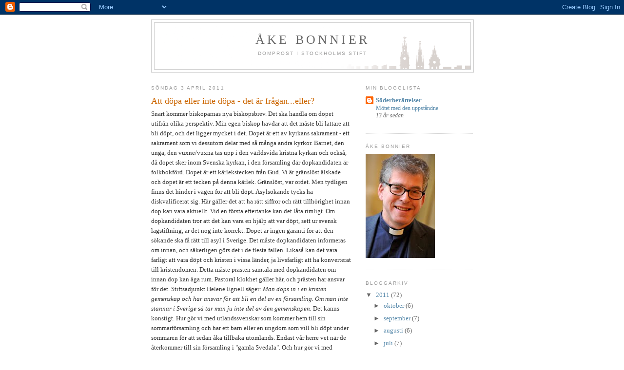

--- FILE ---
content_type: text/html; charset=UTF-8
request_url: https://akebonnier.blogspot.com/2011/04/att-dopa-eller-inte-dopa-det-ar.html?showComment=1302005457241
body_size: 46962
content:
<!DOCTYPE html>
<html dir='ltr'>
<head>
<link href='https://www.blogger.com/static/v1/widgets/2944754296-widget_css_bundle.css' rel='stylesheet' type='text/css'/>
<meta content='text/html; charset=UTF-8' http-equiv='Content-Type'/>
<meta content='blogger' name='generator'/>
<link href='https://akebonnier.blogspot.com/favicon.ico' rel='icon' type='image/x-icon'/>
<link href='http://akebonnier.blogspot.com/2011/04/att-dopa-eller-inte-dopa-det-ar.html' rel='canonical'/>
<link rel="alternate" type="application/atom+xml" title="Åke bonnier - Atom" href="https://akebonnier.blogspot.com/feeds/posts/default" />
<link rel="alternate" type="application/rss+xml" title="Åke bonnier - RSS" href="https://akebonnier.blogspot.com/feeds/posts/default?alt=rss" />
<link rel="service.post" type="application/atom+xml" title="Åke bonnier - Atom" href="https://www.blogger.com/feeds/9055441369901436026/posts/default" />

<link rel="alternate" type="application/atom+xml" title="Åke bonnier - Atom" href="https://akebonnier.blogspot.com/feeds/3660204948931159464/comments/default" />
<!--Can't find substitution for tag [blog.ieCssRetrofitLinks]-->
<meta content='http://akebonnier.blogspot.com/2011/04/att-dopa-eller-inte-dopa-det-ar.html' property='og:url'/>
<meta content='Att döpa eller inte döpa - det är frågan...eller?' property='og:title'/>
<meta content='Snart kommer biskoparnas nya biskopsbrev. Det ska handla om dopet utifrån olika perspektiv. Min egen biskop hävdar att det måste bli lättare...' property='og:description'/>
<title>Åke bonnier: Att döpa eller inte döpa - det är frågan...eller?</title>
<style id='page-skin-1' type='text/css'><!--
/*
-----------------------------------------------
Blogger Template Style
Name:     Minima
Date:     26 Feb 2004
Updated by: Blogger Team
----------------------------------------------- */
/* Use this with templates/template-twocol.html */
body {
background:#ffffff;
margin:0;
color:#333333;
font:x-small Georgia Serif;
font-size/* */:/**/small;
font-size: /**/small;
text-align: center;
}
a:link {
color:#5588aa;
text-decoration:none;
}
a:visited {
color:#999999;
text-decoration:none;
}
a:hover {
color:#cc6600;
text-decoration:underline;
}
a img {
border-width:0;
}
/* Header
-----------------------------------------------
*/
#header-wrapper {
width:660px;
margin:0 auto 10px;
border:1px solid #cccccc;
}
#header-inner {
background-position: center;
margin-left: auto;
margin-right: auto;
}
#header {
margin: 5px;
border: 1px solid #cccccc;
text-align: center;
color:#666666;
}
#header h1 {
margin:5px 5px 0;
padding:15px 20px .25em;
line-height:1.2em;
text-transform:uppercase;
letter-spacing:.2em;
font: normal normal 200% Georgia, Serif;
}
#header a {
color:#666666;
text-decoration:none;
}
#header a:hover {
color:#666666;
}
#header .description {
margin:0 5px 5px;
padding:0 20px 15px;
max-width:700px;
text-transform:uppercase;
letter-spacing:.2em;
line-height: 1.4em;
font: normal normal 78% 'Trebuchet MS', Trebuchet, Arial, Verdana, Sans-serif;
color: #999999;
}
#header img {
margin-left: auto;
margin-right: auto;
}
/* Outer-Wrapper
----------------------------------------------- */
#outer-wrapper {
width: 660px;
margin:0 auto;
padding:10px;
text-align:left;
font: normal normal 100% Georgia, Serif;
}
#main-wrapper {
width: 410px;
float: left;
word-wrap: break-word; /* fix for long text breaking sidebar float in IE */
overflow: hidden;     /* fix for long non-text content breaking IE sidebar float */
}
#sidebar-wrapper {
width: 220px;
float: right;
word-wrap: break-word; /* fix for long text breaking sidebar float in IE */
overflow: hidden;      /* fix for long non-text content breaking IE sidebar float */
}
/* Headings
----------------------------------------------- */
h2 {
margin:1.5em 0 .75em;
font:normal normal 78% 'Trebuchet MS',Trebuchet,Arial,Verdana,Sans-serif;
line-height: 1.4em;
text-transform:uppercase;
letter-spacing:.2em;
color:#999999;
}
/* Posts
-----------------------------------------------
*/
h2.date-header {
margin:1.5em 0 .5em;
}
.post {
margin:.5em 0 1.5em;
border-bottom:1px dotted #cccccc;
padding-bottom:1.5em;
}
.post h3 {
margin:.25em 0 0;
padding:0 0 4px;
font-size:140%;
font-weight:normal;
line-height:1.4em;
color:#cc6600;
}
.post h3 a, .post h3 a:visited, .post h3 strong {
display:block;
text-decoration:none;
color:#cc6600;
font-weight:normal;
}
.post h3 strong, .post h3 a:hover {
color:#333333;
}
.post-body {
margin:0 0 .75em;
line-height:1.6em;
}
.post-body blockquote {
line-height:1.3em;
}
.post-footer {
margin: .75em 0;
color:#999999;
text-transform:uppercase;
letter-spacing:.1em;
font: normal normal 78% 'Trebuchet MS', Trebuchet, Arial, Verdana, Sans-serif;
line-height: 1.4em;
}
.comment-link {
margin-left:.6em;
}
.post img, table.tr-caption-container {
padding:4px;
border:1px solid #cccccc;
}
.tr-caption-container img {
border: none;
padding: 0;
}
.post blockquote {
margin:1em 20px;
}
.post blockquote p {
margin:.75em 0;
}
/* Comments
----------------------------------------------- */
#comments h4 {
margin:1em 0;
font-weight: bold;
line-height: 1.4em;
text-transform:uppercase;
letter-spacing:.2em;
color: #999999;
}
#comments-block {
margin:1em 0 1.5em;
line-height:1.6em;
}
#comments-block .comment-author {
margin:.5em 0;
}
#comments-block .comment-body {
margin:.25em 0 0;
}
#comments-block .comment-footer {
margin:-.25em 0 2em;
line-height: 1.4em;
text-transform:uppercase;
letter-spacing:.1em;
}
#comments-block .comment-body p {
margin:0 0 .75em;
}
.deleted-comment {
font-style:italic;
color:gray;
}
#blog-pager-newer-link {
float: left;
}
#blog-pager-older-link {
float: right;
}
#blog-pager {
text-align: center;
}
.feed-links {
clear: both;
line-height: 2.5em;
}
/* Sidebar Content
----------------------------------------------- */
.sidebar {
color: #666666;
line-height: 1.5em;
}
.sidebar ul {
list-style:none;
margin:0 0 0;
padding:0 0 0;
}
.sidebar li {
margin:0;
padding-top:0;
padding-right:0;
padding-bottom:.25em;
padding-left:15px;
text-indent:-15px;
line-height:1.5em;
}
.sidebar .widget, .main .widget {
border-bottom:1px dotted #cccccc;
margin:0 0 1.5em;
padding:0 0 1.5em;
}
.main .Blog {
border-bottom-width: 0;
}
/* Profile
----------------------------------------------- */
.profile-img {
float: left;
margin-top: 0;
margin-right: 5px;
margin-bottom: 5px;
margin-left: 0;
padding: 4px;
border: 1px solid #cccccc;
}
.profile-data {
margin:0;
text-transform:uppercase;
letter-spacing:.1em;
font: normal normal 78% 'Trebuchet MS', Trebuchet, Arial, Verdana, Sans-serif;
color: #999999;
font-weight: bold;
line-height: 1.6em;
}
.profile-datablock {
margin:.5em 0 .5em;
}
.profile-textblock {
margin: 0.5em 0;
line-height: 1.6em;
}
.profile-link {
font: normal normal 78% 'Trebuchet MS', Trebuchet, Arial, Verdana, Sans-serif;
text-transform: uppercase;
letter-spacing: .1em;
}
/* Footer
----------------------------------------------- */
#footer {
width:660px;
clear:both;
margin:0 auto;
padding-top:15px;
line-height: 1.6em;
text-transform:uppercase;
letter-spacing:.1em;
text-align: center;
}

--></style>
<link href='https://www.blogger.com/dyn-css/authorization.css?targetBlogID=9055441369901436026&amp;zx=6bd86c2e-88b7-45dc-8ebd-427167f5a6c2' media='none' onload='if(media!=&#39;all&#39;)media=&#39;all&#39;' rel='stylesheet'/><noscript><link href='https://www.blogger.com/dyn-css/authorization.css?targetBlogID=9055441369901436026&amp;zx=6bd86c2e-88b7-45dc-8ebd-427167f5a6c2' rel='stylesheet'/></noscript>
<meta name='google-adsense-platform-account' content='ca-host-pub-1556223355139109'/>
<meta name='google-adsense-platform-domain' content='blogspot.com'/>

</head>
<body>
<div class='navbar section' id='navbar'><div class='widget Navbar' data-version='1' id='Navbar1'><script type="text/javascript">
    function setAttributeOnload(object, attribute, val) {
      if(window.addEventListener) {
        window.addEventListener('load',
          function(){ object[attribute] = val; }, false);
      } else {
        window.attachEvent('onload', function(){ object[attribute] = val; });
      }
    }
  </script>
<div id="navbar-iframe-container"></div>
<script type="text/javascript" src="https://apis.google.com/js/platform.js"></script>
<script type="text/javascript">
      gapi.load("gapi.iframes:gapi.iframes.style.bubble", function() {
        if (gapi.iframes && gapi.iframes.getContext) {
          gapi.iframes.getContext().openChild({
              url: 'https://www.blogger.com/navbar/9055441369901436026?po\x3d3660204948931159464\x26origin\x3dhttps://akebonnier.blogspot.com',
              where: document.getElementById("navbar-iframe-container"),
              id: "navbar-iframe"
          });
        }
      });
    </script><script type="text/javascript">
(function() {
var script = document.createElement('script');
script.type = 'text/javascript';
script.src = '//pagead2.googlesyndication.com/pagead/js/google_top_exp.js';
var head = document.getElementsByTagName('head')[0];
if (head) {
head.appendChild(script);
}})();
</script>
</div></div>
<div id='outer-wrapper'><div id='wrap2'>
<!-- skip links for text browsers -->
<span id='skiplinks' style='display:none;'>
<a href='#main'>skip to main </a> |
      <a href='#sidebar'>skip to sidebar</a>
</span>
<div id='header-wrapper'>
<div class='header section' id='header'><div class='widget Header' data-version='1' id='Header1'>
<div id='header-inner' style='background-image: url("https://blogger.googleusercontent.com/img/b/R29vZ2xl/AVvXsEjRE1fc1Qw4J5z-h_cC9bzmRz9rfW8InlRU3EzQji1bmNoJq06VuS87SVKLNxxoQPSjamSahCR9zGW11UCjMElKyUNIz9Hi_WlMSDuqMwWrg16yvxEfIUKPnVinJfegh7hzuc6S1TABiZQ/s1600-r/ab.gif"); background-position: left; width: 648px; min-height: 90px; _height: 90px; background-repeat: no-repeat; '>
<div class='titlewrapper' style='background: transparent'>
<h1 class='title' style='background: transparent; border-width: 0px'>
<a href='https://akebonnier.blogspot.com/'>
Åke bonnier
</a>
</h1>
</div>
<div class='descriptionwrapper'>
<p class='description'><span>Domprost i Stockholms stift</span></p>
</div>
</div>
</div></div>
</div>
<div id='content-wrapper'>
<div id='crosscol-wrapper' style='text-align:center'>
<div class='crosscol no-items section' id='crosscol'></div>
</div>
<div id='main-wrapper'>
<div class='main section' id='main'><div class='widget Blog' data-version='1' id='Blog1'>
<div class='blog-posts hfeed'>

          <div class="date-outer">
        
<h2 class='date-header'><span>söndag 3 april 2011</span></h2>

          <div class="date-posts">
        
<div class='post-outer'>
<div class='post hentry uncustomized-post-template' itemprop='blogPost' itemscope='itemscope' itemtype='http://schema.org/BlogPosting'>
<meta content='9055441369901436026' itemprop='blogId'/>
<meta content='3660204948931159464' itemprop='postId'/>
<a name='3660204948931159464'></a>
<h3 class='post-title entry-title' itemprop='name'>
Att döpa eller inte döpa - det är frågan...eller?
</h3>
<div class='post-header'>
<div class='post-header-line-1'></div>
</div>
<div class='post-body entry-content' id='post-body-3660204948931159464' itemprop='description articleBody'>
Snart kommer biskoparnas nya biskopsbrev. Det ska handla om dopet utifrån olika perspektiv. Min egen biskop hävdar att det måste bli lättare att bli döpt, och det ligger mycket i det. Dopet är ett av kyrkans sakrament - ett sakrament som vi dessutom delar med så många andra kyrkor. Barnet, den unga, den vuxne/vuxna tas upp i den världsvida kristna kyrkan och också, då dopet sker inom Svenska kyrkan, i den församling där dopkandidaten är folkbokförd. Dopet är ett kärlekstecken från Gud. Vi är gränslöst älskade och dopet är ett tecken på denna kärlek. Gränslöst, var ordet. Men tydligen finns det hinder i vägen för att bli döpt. Asylsökande tycks ha diskvalificerat sig. Här gäller det att ha rätt siffror och rätt tillhörighet innan dop kan vara aktuellt. Vid en första eftertanke kan det låta rimligt. Om dopkandidaten tror att det kan vara en hjälp att var döpt, sett ur svensk lagstiftning, är det nog inte korrekt. Dopet är ingen garanti för att den sökande ska få rätt till asyl i Sverige. Det måste dopkandidaten informeras om innan, och säkerligen görs det i de flesta fallen. Likaså kan det vara farligt att vara döpt och kristen i vissa länder, ja livsfarligt att ha konverterat till kristendomen. Detta måste prästen samtala med dopkandidaten om innan dop kan äga rum. Pastoral klokhet gäller här, och prästen har ansvar för det. Stiftsadjunkt Helene Egnell säger: <em>Man döps in i en kristen gemenskap och har ansvar för att bli en del av en församling. Om man inte stannar i Sverige så tar man ju inte del av den gemenskapen.</em> Det känns konstigt. Hur gör vi med utlandssvenskar som kommer hem till sin sommarförsamling och har ett barn eller en ungdom som vill bli döpt under sommaren för att sedan åka tillbaka utomlands. Endast vår herre vet när de återkommer till sin församling i "gamla Svedala". Och hur gör vi med nordiska medborgare som vill bli döpta i Sverige? Islänningar som inte har en egen kyrka i Stockholm (mig veterligen), får de inte döpas om de vill? Nej, det kan knappast vara ett skäl. De som är folkbokförda i Sverige döps också in i en lokal församling. De som inte är det döps in i den världsvida kristna kyrkan. Det första är en mänsklig registreringsfråga, det sistnämnda är ett Guds handlande.<br />
<br />
<br />
Men, som präster är vi utsända av Jesus Kristus själv att döpa och undervisa, att dela bröd och vin i nattvardens mysterium. Dopet är ett av nådemedlen och det kan vi knappast undanhållas någon så länge dopet inte strider mot vår kyrkoordning. Så när kyrkans tidning med braskande rubrik skriver: "Biskopar avråder: Döp inte asylsökande" känns det utmanande och konstigt. Betydligt lättare känns det när biskop Eva Brunne säger: <em>"Jag har tillit till att kulturkompetenta präster i Stockholms stift för de samtal som behöver föras inför ett dop."</em> Det ska bli intressant att se vad som verkligen står i biskopsbrevet.<br />
<br />
Men, för mig kommer det att vara självklart att döpa den som vill bli döpt och som inte redan är döpt. Det kommer att vara självklart att föra samtal med vederbörande, oftast flera samtal i undervisningssyfte och med ett klart och tydligt sikte på dopet. <br />
<br />
En mer utmanande fråga för både biskopar, präster, diakoner och lekmän är hur vi lever i vårt dop, hur vi dag för dag går helgelsens väg och fördjupar vår Kristusrelation. För dopet är ju inte ett målsnöre utan kanske snarare en startlinje för oss kristna. Om vi ska vara trovärdiga i ett multikulturellt och multireligiöst samhälle handlar det ju om att också leva det vi lär. Snacka går ju, men att omsätta dopets nåd i handling i det egna livet och att fördjupa Kristusrelationen i mötet med min medmänniska &#8211; det är en utmaning.
<div style='clear: both;'></div>
</div>
<div class='post-footer'>
<div class='post-footer-line post-footer-line-1'>
<span class='post-author vcard'>
Upplagd av
<span class='fn' itemprop='author' itemscope='itemscope' itemtype='http://schema.org/Person'>
<meta content='https://www.blogger.com/profile/11513255300972728178' itemprop='url'/>
<a class='g-profile' href='https://www.blogger.com/profile/11513255300972728178' rel='author' title='author profile'>
<span itemprop='name'>Åke Bonnier</span>
</a>
</span>
</span>
<span class='post-timestamp'>
kl.
<meta content='http://akebonnier.blogspot.com/2011/04/att-dopa-eller-inte-dopa-det-ar.html' itemprop='url'/>
<a class='timestamp-link' href='https://akebonnier.blogspot.com/2011/04/att-dopa-eller-inte-dopa-det-ar.html' rel='bookmark' title='permanent link'><abbr class='published' itemprop='datePublished' title='2011-04-03T19:38:00+02:00'>19:38</abbr></a>
</span>
<span class='post-comment-link'>
</span>
<span class='post-icons'>
<span class='item-control blog-admin pid-1588618005'>
<a href='https://www.blogger.com/post-edit.g?blogID=9055441369901436026&postID=3660204948931159464&from=pencil' title='Redigera inlägg'>
<img alt='' class='icon-action' height='18' src='https://resources.blogblog.com/img/icon18_edit_allbkg.gif' width='18'/>
</a>
</span>
</span>
<div class='post-share-buttons goog-inline-block'>
</div>
</div>
<div class='post-footer-line post-footer-line-2'>
<span class='post-labels'>
Etiketter:
<a href='https://akebonnier.blogspot.com/search/label/Att%20d%C3%B6pa%20eller%20inte%20d%C3%B6pa%20-%20det%20%C3%A4r%20fr%C3%A5gan' rel='tag'>Att döpa eller inte döpa - det är frågan</a>
</span>
</div>
<div class='post-footer-line post-footer-line-3'>
<span class='post-location'>
</span>
</div>
</div>
</div>
<div class='comments' id='comments'>
<a name='comments'></a>
<h4>92 kommentarer:</h4>
<div id='Blog1_comments-block-wrapper'>
<dl class='avatar-comment-indent' id='comments-block'>
<dt class='comment-author ' id='c7994197132537107761'>
<a name='c7994197132537107761'></a>
<div class="avatar-image-container vcard"><span dir="ltr"><a href="https://www.blogger.com/profile/04490030032529364478" target="" rel="nofollow" onclick="" class="avatar-hovercard" id="av-7994197132537107761-04490030032529364478"><img src="https://resources.blogblog.com/img/blank.gif" width="35" height="35" class="delayLoad" style="display: none;" longdesc="//blogger.googleusercontent.com/img/b/R29vZ2xl/AVvXsEhNiDJSBtbaRJoVcQqiy0KIde2zVuHFMY_bG1Xc04dh3F3kqZogYvNUY9SLWN37qRPImxRVcniINjPSfAECPPyErQRttywPLtZKO4JWmItuqzALsMfdrYTygipnImC-Cwo/s45-c/Screenshot_2014-03-02-02-21-26.png" alt="" title="P-A Jonsson">

<noscript><img src="//blogger.googleusercontent.com/img/b/R29vZ2xl/AVvXsEhNiDJSBtbaRJoVcQqiy0KIde2zVuHFMY_bG1Xc04dh3F3kqZogYvNUY9SLWN37qRPImxRVcniINjPSfAECPPyErQRttywPLtZKO4JWmItuqzALsMfdrYTygipnImC-Cwo/s45-c/Screenshot_2014-03-02-02-21-26.png" width="35" height="35" class="photo" alt=""></noscript></a></span></div>
<a href='https://www.blogger.com/profile/04490030032529364478' rel='nofollow'>P-A Jonsson</a>
sa...
</dt>
<dd class='comment-body' id='Blog1_cmt-7994197132537107761'>
<p>
Om någon lägger administrativa hinder i form av folkbokföring för ett dop så har den personen i mina ögon totalt missuppfattat dopet och vad kyrkan ska vara!<br /><br />Helene Egnells uttalande är för mig totalt ologiskt och obegripligt. Ska det finnas ett slags framtida närvarokrav för att få bli döpt? <br /><br />Sådana här uttalanden visar på att vissa inom SvK fortfarande tror att de är anställda i en statskyrka.<br /><br />Jesus har gett oss dopet. Vilka är vi att förneka någon det som Jesus har gett oss?
</p>
</dd>
<dd class='comment-footer'>
<span class='comment-timestamp'>
<a href='https://akebonnier.blogspot.com/2011/04/att-dopa-eller-inte-dopa-det-ar.html?showComment=1301856189701#c7994197132537107761' title='comment permalink'>
3 april 2011 kl. 20:43
</a>
<span class='item-control blog-admin pid-307406553'>
<a class='comment-delete' href='https://www.blogger.com/comment/delete/9055441369901436026/7994197132537107761' title='Ta bort kommentar'>
<img src='https://resources.blogblog.com/img/icon_delete13.gif'/>
</a>
</span>
</span>
</dd>
<dt class='comment-author ' id='c4918762846792194916'>
<a name='c4918762846792194916'></a>
<div class="avatar-image-container vcard"><span dir="ltr"><a href="https://www.blogger.com/profile/01426890173883577652" target="" rel="nofollow" onclick="" class="avatar-hovercard" id="av-4918762846792194916-01426890173883577652"><img src="https://resources.blogblog.com/img/blank.gif" width="35" height="35" class="delayLoad" style="display: none;" longdesc="//blogger.googleusercontent.com/img/b/R29vZ2xl/AVvXsEhDRAJ98AnnnEMMr6sWBNX-xr3AjCMSJHexYVJ2geO3rxG3chqOeWo95PTcj5qE_zWmOEoaoIf7B7ZYsXyHej61_9hConziPcFZWx1JdK8a6jol976tVIbdrWaACnBQAWA/s45-c/image.jpeg" alt="" title="Anders Gunnarsson">

<noscript><img src="//blogger.googleusercontent.com/img/b/R29vZ2xl/AVvXsEhDRAJ98AnnnEMMr6sWBNX-xr3AjCMSJHexYVJ2geO3rxG3chqOeWo95PTcj5qE_zWmOEoaoIf7B7ZYsXyHej61_9hConziPcFZWx1JdK8a6jol976tVIbdrWaACnBQAWA/s45-c/image.jpeg" width="35" height="35" class="photo" alt=""></noscript></a></span></div>
<a href='https://www.blogger.com/profile/01426890173883577652' rel='nofollow'>Anders Gunnarsson</a>
sa...
</dt>
<dd class='comment-body' id='Blog1_cmt-4918762846792194916'>
<p>
Det har döpts urskiljningslöst på vissa platser och av SvK! Men att förvägra asylsökande dopet är hyfsat märkligt...<br /><br />Man undrar vad som kommer formuleras i biskopsbrevet. Det dunkelt skrivna tyder dock alltid på det dunkelt tänkta!<br /><br />Allt Gott
</p>
</dd>
<dd class='comment-footer'>
<span class='comment-timestamp'>
<a href='https://akebonnier.blogspot.com/2011/04/att-dopa-eller-inte-dopa-det-ar.html?showComment=1301860007176#c4918762846792194916' title='comment permalink'>
3 april 2011 kl. 21:46
</a>
<span class='item-control blog-admin pid-1838869855'>
<a class='comment-delete' href='https://www.blogger.com/comment/delete/9055441369901436026/4918762846792194916' title='Ta bort kommentar'>
<img src='https://resources.blogblog.com/img/icon_delete13.gif'/>
</a>
</span>
</span>
</dd>
<dt class='comment-author ' id='c9199013427048675365'>
<a name='c9199013427048675365'></a>
<div class="avatar-image-container avatar-stock"><span dir="ltr"><a href="http://larsflemstroms.blogg.se" target="" rel="nofollow" onclick=""><img src="//resources.blogblog.com/img/blank.gif" width="35" height="35" alt="" title="Lars Flemstr&ouml;m">

</a></span></div>
<a href='http://larsflemstroms.blogg.se' rel='nofollow'>Lars Flemström</a>
sa...
</dt>
<dd class='comment-body' id='Blog1_cmt-9199013427048675365'>
<p>
Min första tanke när jag läste detta var att nu är en ny urvattning av kyrkans lära på gång. Men sedan tänkte jag att det är kanske tvärtom. Man döps inte in i en statsgemenskap. <br /><br />Om någon som ska avvisas, vill bli döpt innan han lämnar landet, ska ha döpas. Det kan vara sista chansen att bli döpt i den persnens liv. Men han ska veta att hans chans att få stanna i Sverige inte ökar för att han är döpt. <br /><br />Jag tycker inte att kyrkan ska sabotera invandringslagstiftningen genom att gömma flyktingar, och inte alldeles speciella skäl i det enskilda fallet talar för detta. Men i så fall spelar döpt eller odöpt ingen roll.<br /><br />Det är förvisso viktigt att alla, som är döpta i Svenska kyrkan tillhör en församlingsg emenskap. Om man upphör att ha kontakt med den församling som man blivit döpt i, bör man kanske tillhöra en utlandsförsamling av Svk. Vi borde kanske bygga upp en särskild utlandsförsamling för avvisade personer? <br /><br />Jag utgår naturligtvis från att det råder sträng sekretess om medlemsregistren, både i de terriotriella församlingarna och i den särskilda utlandsförsamlingarna - som om det inte är för riskapbelt bör fortsätta att ha kontakt med sina medlemmar &quot;underjordiskt&quot;. <br /><br />Om upproret i Nordafrika och Mellanöstern sprider sig till Iran, så att det åter blir möjligt att verka öppet, så är det väl bra om där finns redan döpta personer, som kan starta församlingar? <br /><br />Dopet gör visserligen ingen syndfri för resten av livet, men renar dock (därför döper vi i vatten) från redan begångna synder, - och vill jag påstå - är en hjälp att motstå nya frestelser. Ksanske t.o.m. att motstå förföljelser. <br /><br />Dopet är alltså ingen invigninsrit. Därför får det inte bli lättare att bli döpt, i den bemärkelsn att man slentrianmässigt börjar döpa personer som inte med hela sitt förstånd (det som man har när man döps - det är skillnad mellan nyfödda och äldre) tror på kristendomen, såsom den förklaras i kyrkans bekännelseskrifter.<br /><br />Katoliker och ortodoxa m.f. alltså hänvisas till sina egna kyrkor, om de är odöpta och vill döpas. <br /><br />Om det gäller en person, som ska avvisas omedelbart och därför inte kan döpas av en katolsk eller ortodox präst, ska han (som jag uppfattar dopläran) döpas av en Svk-präst eller vilken konfirmerad Svk-medlem som helst - &quot;i Faderns, Sonens och den helige Andens namn&quot;, och föras in i Svk:s medlemsregister. <br /><br />Konversion till det samfund som han ville tillhöra, får ske när det kan ske, och endast på initiativ av den döpte själv.
</p>
</dd>
<dd class='comment-footer'>
<span class='comment-timestamp'>
<a href='https://akebonnier.blogspot.com/2011/04/att-dopa-eller-inte-dopa-det-ar.html?showComment=1301860074263#c9199013427048675365' title='comment permalink'>
3 april 2011 kl. 21:47
</a>
<span class='item-control blog-admin pid-610161637'>
<a class='comment-delete' href='https://www.blogger.com/comment/delete/9055441369901436026/9199013427048675365' title='Ta bort kommentar'>
<img src='https://resources.blogblog.com/img/icon_delete13.gif'/>
</a>
</span>
</span>
</dd>
<dt class='comment-author ' id='c8182285972900227960'>
<a name='c8182285972900227960'></a>
<div class="avatar-image-container avatar-stock"><span dir="ltr"><a href="http://larsflemstroms.blogg.se" target="" rel="nofollow" onclick=""><img src="//resources.blogblog.com/img/blank.gif" width="35" height="35" alt="" title="Lars Flemstr&ouml;m">

</a></span></div>
<a href='http://larsflemstroms.blogg.se' rel='nofollow'>Lars Flemström</a>
sa...
</dt>
<dd class='comment-body' id='Blog1_cmt-8182285972900227960'>
<p>
Jag kan väl tillägga, att när det gäller asylsökande som ännu inte fått något beslut, så ska de döpas när de är mogna för det, och inte efter det de fått uppehållstillstånd eller  avvisningsbeslut Men det är alltså viktigt att de har klart för sig att deras chanser att stanna i Sverige, vare sig legalt eller illegalt, inte påverkas av dopet och kyrkotillhörigheten.
</p>
</dd>
<dd class='comment-footer'>
<span class='comment-timestamp'>
<a href='https://akebonnier.blogspot.com/2011/04/att-dopa-eller-inte-dopa-det-ar.html?showComment=1301860981057#c8182285972900227960' title='comment permalink'>
3 april 2011 kl. 22:03
</a>
<span class='item-control blog-admin pid-610161637'>
<a class='comment-delete' href='https://www.blogger.com/comment/delete/9055441369901436026/8182285972900227960' title='Ta bort kommentar'>
<img src='https://resources.blogblog.com/img/icon_delete13.gif'/>
</a>
</span>
</span>
</dd>
<dt class='comment-author ' id='c2514882915807359222'>
<a name='c2514882915807359222'></a>
<div class="avatar-image-container vcard"><span dir="ltr"><a href="https://www.blogger.com/profile/16414674816534765737" target="" rel="nofollow" onclick="" class="avatar-hovercard" id="av-2514882915807359222-16414674816534765737"><img src="https://resources.blogblog.com/img/blank.gif" width="35" height="35" class="delayLoad" style="display: none;" longdesc="//blogger.googleusercontent.com/img/b/R29vZ2xl/AVvXsEgqxY6TP0w4ltBVszCKrYHmFOYpZR6rSTzuemmuiUEcJ4ZzqZA_ErFK9QxfiJP9-uSibdMAga_Bc3VFpAiDQ2W2vBNVu245cYVcjuq7mRKyYlFTrJCMfrBB0MRrTC9wEQ/s45-c/jag15.PNG" alt="" title="nya tant lila">

<noscript><img src="//blogger.googleusercontent.com/img/b/R29vZ2xl/AVvXsEgqxY6TP0w4ltBVszCKrYHmFOYpZR6rSTzuemmuiUEcJ4ZzqZA_ErFK9QxfiJP9-uSibdMAga_Bc3VFpAiDQ2W2vBNVu245cYVcjuq7mRKyYlFTrJCMfrBB0MRrTC9wEQ/s45-c/jag15.PNG" width="35" height="35" class="photo" alt=""></noscript></a></span></div>
<a href='https://www.blogger.com/profile/16414674816534765737' rel='nofollow'>nya tant lila</a>
sa...
</dt>
<dd class='comment-body' id='Blog1_cmt-2514882915807359222'>
<p>
Svenska kyrkan måste verkligen missionera bland asylsökanden, samtidigt som redan döpta försvinner från kyrkorna! Eller? Borde kanske anställda inom kyrkan gå en kurs i kulturolikheter i stället för i hbt-frågor?<br />Dessutom anser jag att kyrkans anställda såväl som alla andra har att respektera myndigheters beslut.<br />Det verkar som om man vill framstå  som någon sorts anarkiföreträdare som arbetar mot regimen i trots. Varför tror ni plötsligt att asylsökanden vill döpas??? Tycker ni inte att detta är märkligt i detta sekulariserade land?Vakna!
</p>
</dd>
<dd class='comment-footer'>
<span class='comment-timestamp'>
<a href='https://akebonnier.blogspot.com/2011/04/att-dopa-eller-inte-dopa-det-ar.html?showComment=1301869242914#c2514882915807359222' title='comment permalink'>
4 april 2011 kl. 00:20
</a>
<span class='item-control blog-admin pid-105533912'>
<a class='comment-delete' href='https://www.blogger.com/comment/delete/9055441369901436026/2514882915807359222' title='Ta bort kommentar'>
<img src='https://resources.blogblog.com/img/icon_delete13.gif'/>
</a>
</span>
</span>
</dd>
<dt class='comment-author ' id='c2385691698167408189'>
<a name='c2385691698167408189'></a>
<div class="avatar-image-container vcard"><span dir="ltr"><a href="https://www.blogger.com/profile/04490030032529364478" target="" rel="nofollow" onclick="" class="avatar-hovercard" id="av-2385691698167408189-04490030032529364478"><img src="https://resources.blogblog.com/img/blank.gif" width="35" height="35" class="delayLoad" style="display: none;" longdesc="//blogger.googleusercontent.com/img/b/R29vZ2xl/AVvXsEhNiDJSBtbaRJoVcQqiy0KIde2zVuHFMY_bG1Xc04dh3F3kqZogYvNUY9SLWN37qRPImxRVcniINjPSfAECPPyErQRttywPLtZKO4JWmItuqzALsMfdrYTygipnImC-Cwo/s45-c/Screenshot_2014-03-02-02-21-26.png" alt="" title="P-A Jonsson">

<noscript><img src="//blogger.googleusercontent.com/img/b/R29vZ2xl/AVvXsEhNiDJSBtbaRJoVcQqiy0KIde2zVuHFMY_bG1Xc04dh3F3kqZogYvNUY9SLWN37qRPImxRVcniINjPSfAECPPyErQRttywPLtZKO4JWmItuqzALsMfdrYTygipnImC-Cwo/s45-c/Screenshot_2014-03-02-02-21-26.png" width="35" height="35" class="photo" alt=""></noscript></a></span></div>
<a href='https://www.blogger.com/profile/04490030032529364478' rel='nofollow'>P-A Jonsson</a>
sa...
</dt>
<dd class='comment-body' id='Blog1_cmt-2385691698167408189'>
<p>
Lars Flemström skriver:<br />&quot;Dopet är alltså ingen invigninsrit. Därför får det inte bli lättare att bli döpt, i den bemärkelsn att man slentrianmässigt börjar döpa personer som inte med hela sitt förstånd (det som man har när man döps - det är skillnad mellan nyfödda och äldre) tror på kristendomen, såsom den förklaras i kyrkans bekännelseskrifter.&quot;<br /><br />Mig veterligen uppställde inte Jesus några sådana krav. Inte heller gjorde urkyrkan det.<br />Istället döptes man som en del i en viljeyttring att ingå i den kristna gemenskapen.<br />Avläggandet av &quot;prov&quot; för att visa att man var värdig att bli kristen kom betydligt senare...
</p>
</dd>
<dd class='comment-footer'>
<span class='comment-timestamp'>
<a href='https://akebonnier.blogspot.com/2011/04/att-dopa-eller-inte-dopa-det-ar.html?showComment=1301901795249#c2385691698167408189' title='comment permalink'>
4 april 2011 kl. 09:23
</a>
<span class='item-control blog-admin pid-307406553'>
<a class='comment-delete' href='https://www.blogger.com/comment/delete/9055441369901436026/2385691698167408189' title='Ta bort kommentar'>
<img src='https://resources.blogblog.com/img/icon_delete13.gif'/>
</a>
</span>
</span>
</dd>
<dt class='comment-author ' id='c8932240981538311031'>
<a name='c8932240981538311031'></a>
<div class="avatar-image-container vcard"><span dir="ltr"><a href="https://www.blogger.com/profile/04490030032529364478" target="" rel="nofollow" onclick="" class="avatar-hovercard" id="av-8932240981538311031-04490030032529364478"><img src="https://resources.blogblog.com/img/blank.gif" width="35" height="35" class="delayLoad" style="display: none;" longdesc="//blogger.googleusercontent.com/img/b/R29vZ2xl/AVvXsEhNiDJSBtbaRJoVcQqiy0KIde2zVuHFMY_bG1Xc04dh3F3kqZogYvNUY9SLWN37qRPImxRVcniINjPSfAECPPyErQRttywPLtZKO4JWmItuqzALsMfdrYTygipnImC-Cwo/s45-c/Screenshot_2014-03-02-02-21-26.png" alt="" title="P-A Jonsson">

<noscript><img src="//blogger.googleusercontent.com/img/b/R29vZ2xl/AVvXsEhNiDJSBtbaRJoVcQqiy0KIde2zVuHFMY_bG1Xc04dh3F3kqZogYvNUY9SLWN37qRPImxRVcniINjPSfAECPPyErQRttywPLtZKO4JWmItuqzALsMfdrYTygipnImC-Cwo/s45-c/Screenshot_2014-03-02-02-21-26.png" width="35" height="35" class="photo" alt=""></noscript></a></span></div>
<a href='https://www.blogger.com/profile/04490030032529364478' rel='nofollow'>P-A Jonsson</a>
sa...
</dt>
<dd class='comment-body' id='Blog1_cmt-8932240981538311031'>
<p>
tant lila,<br /><br />Kristna har i alla tider gömt flyktingar undan myndigheterna - i antikens Rom, i nazismens Tyskland osv.<br /><br />Ibland måste vi låta vårt kristna samvete gå före myndigheters påbud.
</p>
</dd>
<dd class='comment-footer'>
<span class='comment-timestamp'>
<a href='https://akebonnier.blogspot.com/2011/04/att-dopa-eller-inte-dopa-det-ar.html?showComment=1301902045521#c8932240981538311031' title='comment permalink'>
4 april 2011 kl. 09:27
</a>
<span class='item-control blog-admin pid-307406553'>
<a class='comment-delete' href='https://www.blogger.com/comment/delete/9055441369901436026/8932240981538311031' title='Ta bort kommentar'>
<img src='https://resources.blogblog.com/img/icon_delete13.gif'/>
</a>
</span>
</span>
</dd>
<dt class='comment-author ' id='c8397676084125382445'>
<a name='c8397676084125382445'></a>
<div class="avatar-image-container vcard"><span dir="ltr"><a href="https://www.blogger.com/profile/04490030032529364478" target="" rel="nofollow" onclick="" class="avatar-hovercard" id="av-8397676084125382445-04490030032529364478"><img src="https://resources.blogblog.com/img/blank.gif" width="35" height="35" class="delayLoad" style="display: none;" longdesc="//blogger.googleusercontent.com/img/b/R29vZ2xl/AVvXsEhNiDJSBtbaRJoVcQqiy0KIde2zVuHFMY_bG1Xc04dh3F3kqZogYvNUY9SLWN37qRPImxRVcniINjPSfAECPPyErQRttywPLtZKO4JWmItuqzALsMfdrYTygipnImC-Cwo/s45-c/Screenshot_2014-03-02-02-21-26.png" alt="" title="P-A Jonsson">

<noscript><img src="//blogger.googleusercontent.com/img/b/R29vZ2xl/AVvXsEhNiDJSBtbaRJoVcQqiy0KIde2zVuHFMY_bG1Xc04dh3F3kqZogYvNUY9SLWN37qRPImxRVcniINjPSfAECPPyErQRttywPLtZKO4JWmItuqzALsMfdrYTygipnImC-Cwo/s45-c/Screenshot_2014-03-02-02-21-26.png" width="35" height="35" class="photo" alt=""></noscript></a></span></div>
<a href='https://www.blogger.com/profile/04490030032529364478' rel='nofollow'>P-A Jonsson</a>
sa...
</dt>
<dd class='comment-body' id='Blog1_cmt-8397676084125382445'>
<p>
Man döps in i en församling?<br />Den församling i vilken jag döptes in har jag aldrig varit aktiv i. (Och numera finns den inte ens...)<br /><br />Jag är döpt in i den världsvida kristna gemenskapen. Sedan får administratörer och organisatörer hitta på vilka gränser och indelningar som helst.
</p>
</dd>
<dd class='comment-footer'>
<span class='comment-timestamp'>
<a href='https://akebonnier.blogspot.com/2011/04/att-dopa-eller-inte-dopa-det-ar.html?showComment=1301902145504#c8397676084125382445' title='comment permalink'>
4 april 2011 kl. 09:29
</a>
<span class='item-control blog-admin pid-307406553'>
<a class='comment-delete' href='https://www.blogger.com/comment/delete/9055441369901436026/8397676084125382445' title='Ta bort kommentar'>
<img src='https://resources.blogblog.com/img/icon_delete13.gif'/>
</a>
</span>
</span>
</dd>
<dt class='comment-author ' id='c2039806779266353428'>
<a name='c2039806779266353428'></a>
<div class="avatar-image-container vcard"><span dir="ltr"><a href="https://www.blogger.com/profile/16414674816534765737" target="" rel="nofollow" onclick="" class="avatar-hovercard" id="av-2039806779266353428-16414674816534765737"><img src="https://resources.blogblog.com/img/blank.gif" width="35" height="35" class="delayLoad" style="display: none;" longdesc="//blogger.googleusercontent.com/img/b/R29vZ2xl/AVvXsEgqxY6TP0w4ltBVszCKrYHmFOYpZR6rSTzuemmuiUEcJ4ZzqZA_ErFK9QxfiJP9-uSibdMAga_Bc3VFpAiDQ2W2vBNVu245cYVcjuq7mRKyYlFTrJCMfrBB0MRrTC9wEQ/s45-c/jag15.PNG" alt="" title="nya tant lila">

<noscript><img src="//blogger.googleusercontent.com/img/b/R29vZ2xl/AVvXsEgqxY6TP0w4ltBVszCKrYHmFOYpZR6rSTzuemmuiUEcJ4ZzqZA_ErFK9QxfiJP9-uSibdMAga_Bc3VFpAiDQ2W2vBNVu245cYVcjuq7mRKyYlFTrJCMfrBB0MRrTC9wEQ/s45-c/jag15.PNG" width="35" height="35" class="photo" alt=""></noscript></a></span></div>
<a href='https://www.blogger.com/profile/16414674816534765737' rel='nofollow'>nya tant lila</a>
sa...
</dt>
<dd class='comment-body' id='Blog1_cmt-2039806779266353428'>
<p>
P-A<br />Jag hoppas att du inte jämför det nutida Sverige med nazismens Tyskland!<br />Om Svenska kyrkan inte tror på svensk lagstiftning när det gäller asylskäl, så är det kanske tid att försöka påverka lagstiftarna. En kyrka med anarkistiska drag vill då inte jag ha!<br />Och jag anser inte att kyrkan ska låta sig utnyttjas oseriöst, vilket man kan befara om det gäller att stärka asylskäl. Detta är inte rätt väg att gå.<br />Och sedan så är det naturligtvis tråkigt om bekännelseskrifterna ska styra så att människor anses  &quot;ovärdiga&quot; att kalla sig kristna! Det är inte detta som jag förknippar med kristendom, men vi kristna har ju olika syn på innehållet i läran!
</p>
</dd>
<dd class='comment-footer'>
<span class='comment-timestamp'>
<a href='https://akebonnier.blogspot.com/2011/04/att-dopa-eller-inte-dopa-det-ar.html?showComment=1301904816019#c2039806779266353428' title='comment permalink'>
4 april 2011 kl. 10:13
</a>
<span class='item-control blog-admin pid-105533912'>
<a class='comment-delete' href='https://www.blogger.com/comment/delete/9055441369901436026/2039806779266353428' title='Ta bort kommentar'>
<img src='https://resources.blogblog.com/img/icon_delete13.gif'/>
</a>
</span>
</span>
</dd>
<dt class='comment-author ' id='c1794298546949444348'>
<a name='c1794298546949444348'></a>
<div class="avatar-image-container vcard"><span dir="ltr"><a href="https://www.blogger.com/profile/04490030032529364478" target="" rel="nofollow" onclick="" class="avatar-hovercard" id="av-1794298546949444348-04490030032529364478"><img src="https://resources.blogblog.com/img/blank.gif" width="35" height="35" class="delayLoad" style="display: none;" longdesc="//blogger.googleusercontent.com/img/b/R29vZ2xl/AVvXsEhNiDJSBtbaRJoVcQqiy0KIde2zVuHFMY_bG1Xc04dh3F3kqZogYvNUY9SLWN37qRPImxRVcniINjPSfAECPPyErQRttywPLtZKO4JWmItuqzALsMfdrYTygipnImC-Cwo/s45-c/Screenshot_2014-03-02-02-21-26.png" alt="" title="P-A Jonsson">

<noscript><img src="//blogger.googleusercontent.com/img/b/R29vZ2xl/AVvXsEhNiDJSBtbaRJoVcQqiy0KIde2zVuHFMY_bG1Xc04dh3F3kqZogYvNUY9SLWN37qRPImxRVcniINjPSfAECPPyErQRttywPLtZKO4JWmItuqzALsMfdrYTygipnImC-Cwo/s45-c/Screenshot_2014-03-02-02-21-26.png" width="35" height="35" class="photo" alt=""></noscript></a></span></div>
<a href='https://www.blogger.com/profile/04490030032529364478' rel='nofollow'>P-A Jonsson</a>
sa...
</dt>
<dd class='comment-body' id='Blog1_cmt-1794298546949444348'>
<p>
tant lila,<br /><br />Inte för ett ögonblick att jag skulle jämföra dagens Sverige med nazismens Tyskland.<br />Jag ville bara lyfta fram det faktum att det att vara kristen ibland kan gå i strid med myndigheters påfund. <br />Även om vår svenska statskyrka hade en tradition av att följa statens påbud så finns det andra samfund (inte minst KK) som gång på gång gått på tvären mot statsmakterna.
</p>
</dd>
<dd class='comment-footer'>
<span class='comment-timestamp'>
<a href='https://akebonnier.blogspot.com/2011/04/att-dopa-eller-inte-dopa-det-ar.html?showComment=1301905769091#c1794298546949444348' title='comment permalink'>
4 april 2011 kl. 10:29
</a>
<span class='item-control blog-admin pid-307406553'>
<a class='comment-delete' href='https://www.blogger.com/comment/delete/9055441369901436026/1794298546949444348' title='Ta bort kommentar'>
<img src='https://resources.blogblog.com/img/icon_delete13.gif'/>
</a>
</span>
</span>
</dd>
<dt class='comment-author blog-author' id='c4329691663546566773'>
<a name='c4329691663546566773'></a>
<div class="avatar-image-container vcard"><span dir="ltr"><a href="https://www.blogger.com/profile/11513255300972728178" target="" rel="nofollow" onclick="" class="avatar-hovercard" id="av-4329691663546566773-11513255300972728178"><img src="https://resources.blogblog.com/img/blank.gif" width="35" height="35" class="delayLoad" style="display: none;" longdesc="//1.bp.blogspot.com/_L3wVnmY-x14/S_po8T83kGI/AAAAAAAAAGw/H5n9_IkTsZ4/S45-s35/Foto%2BMagnus%2BAronson-IKON_DSC5712.jpg" alt="" title="&Aring;ke Bonnier">

<noscript><img src="//1.bp.blogspot.com/_L3wVnmY-x14/S_po8T83kGI/AAAAAAAAAGw/H5n9_IkTsZ4/S45-s35/Foto%2BMagnus%2BAronson-IKON_DSC5712.jpg" width="35" height="35" class="photo" alt=""></noscript></a></span></div>
<a href='https://www.blogger.com/profile/11513255300972728178' rel='nofollow'>Åke Bonnier</a>
sa...
</dt>
<dd class='comment-body' id='Blog1_cmt-4329691663546566773'>
<p>
nya tant lila,<br />Kyrkan kommer alltid att värna människovärdet, att värna rätten för förföljda och till livet hotade flyktingar att hitta en fristad i vårt land. Vi har, som land, råd med det. Kyrkor, kristna, församlingar, kommer att fortsätta att hjälpa flyktingar undan verkställande av utvisningar och samtidigt kämpa för deras rätt till asyl. Det handlar inte om att missionera, det handlar inte om att jaga dopkandidater för att öka dopstatistik. Det handlar om att värna människovärde, värna liv. <br /><br />När det i biskopsbrevet, enligt Kyrkans Tidning, talas om dop av asylsökande är det individer som söker upp kyrkan i akt och syfte att bli döpta. Då ska vi samtala, då ska vi vägleda, då ska vi lyssna in individens bakgrund och situation och döpa så länge det inte strider mot kyrkans tro, lära och liv.
</p>
</dd>
<dd class='comment-footer'>
<span class='comment-timestamp'>
<a href='https://akebonnier.blogspot.com/2011/04/att-dopa-eller-inte-dopa-det-ar.html?showComment=1301909170919#c4329691663546566773' title='comment permalink'>
4 april 2011 kl. 11:26
</a>
<span class='item-control blog-admin pid-1588618005'>
<a class='comment-delete' href='https://www.blogger.com/comment/delete/9055441369901436026/4329691663546566773' title='Ta bort kommentar'>
<img src='https://resources.blogblog.com/img/icon_delete13.gif'/>
</a>
</span>
</span>
</dd>
<dt class='comment-author ' id='c5955480405883079982'>
<a name='c5955480405883079982'></a>
<div class="avatar-image-container vcard"><span dir="ltr"><a href="https://www.blogger.com/profile/16414674816534765737" target="" rel="nofollow" onclick="" class="avatar-hovercard" id="av-5955480405883079982-16414674816534765737"><img src="https://resources.blogblog.com/img/blank.gif" width="35" height="35" class="delayLoad" style="display: none;" longdesc="//blogger.googleusercontent.com/img/b/R29vZ2xl/AVvXsEgqxY6TP0w4ltBVszCKrYHmFOYpZR6rSTzuemmuiUEcJ4ZzqZA_ErFK9QxfiJP9-uSibdMAga_Bc3VFpAiDQ2W2vBNVu245cYVcjuq7mRKyYlFTrJCMfrBB0MRrTC9wEQ/s45-c/jag15.PNG" alt="" title="nya tant lila">

<noscript><img src="//blogger.googleusercontent.com/img/b/R29vZ2xl/AVvXsEgqxY6TP0w4ltBVszCKrYHmFOYpZR6rSTzuemmuiUEcJ4ZzqZA_ErFK9QxfiJP9-uSibdMAga_Bc3VFpAiDQ2W2vBNVu245cYVcjuq7mRKyYlFTrJCMfrBB0MRrTC9wEQ/s45-c/jag15.PNG" width="35" height="35" class="photo" alt=""></noscript></a></span></div>
<a href='https://www.blogger.com/profile/16414674816534765737' rel='nofollow'>nya tant lila</a>
sa...
</dt>
<dd class='comment-body' id='Blog1_cmt-5955480405883079982'>
<p>
Åke Bonnier!<br />Vi får väl hoppas att &quot;till livet hotade flyktingar&quot; får asyl i Sverige! För det ska de enligt gällande lagstiftning ha!<br />Så länge ett ärende är under behandling behöver folk inte gömma sig.<br />Jag är ingen oskuld när det gäller asylsökanden. Jag har 16 års arbete på heltid bakom mig!<br />Men ibland har kyrkan någon konstig, missriktad medmänsklighet. Tror ni inte på myndigheternas beslut? Eller åker Svenska kyrkans präster i någon sorts gräddfil så att ni inte anser er behöva följa gällande lagstiftning? Så att ni kan ta lagen i egna händer och gömma de som faktiskt ska lämna landet för att de inte uppfyller de krav på asyl som finns?Agera på annat sätt! Det är inte omänskligt att vara laglig!
</p>
</dd>
<dd class='comment-footer'>
<span class='comment-timestamp'>
<a href='https://akebonnier.blogspot.com/2011/04/att-dopa-eller-inte-dopa-det-ar.html?showComment=1301913101502#c5955480405883079982' title='comment permalink'>
4 april 2011 kl. 12:31
</a>
<span class='item-control blog-admin pid-105533912'>
<a class='comment-delete' href='https://www.blogger.com/comment/delete/9055441369901436026/5955480405883079982' title='Ta bort kommentar'>
<img src='https://resources.blogblog.com/img/icon_delete13.gif'/>
</a>
</span>
</span>
</dd>
<dt class='comment-author ' id='c5036893599465078005'>
<a name='c5036893599465078005'></a>
<div class="avatar-image-container vcard"><span dir="ltr"><a href="https://www.blogger.com/profile/16414674816534765737" target="" rel="nofollow" onclick="" class="avatar-hovercard" id="av-5036893599465078005-16414674816534765737"><img src="https://resources.blogblog.com/img/blank.gif" width="35" height="35" class="delayLoad" style="display: none;" longdesc="//blogger.googleusercontent.com/img/b/R29vZ2xl/AVvXsEgqxY6TP0w4ltBVszCKrYHmFOYpZR6rSTzuemmuiUEcJ4ZzqZA_ErFK9QxfiJP9-uSibdMAga_Bc3VFpAiDQ2W2vBNVu245cYVcjuq7mRKyYlFTrJCMfrBB0MRrTC9wEQ/s45-c/jag15.PNG" alt="" title="nya tant lila">

<noscript><img src="//blogger.googleusercontent.com/img/b/R29vZ2xl/AVvXsEgqxY6TP0w4ltBVszCKrYHmFOYpZR6rSTzuemmuiUEcJ4ZzqZA_ErFK9QxfiJP9-uSibdMAga_Bc3VFpAiDQ2W2vBNVu245cYVcjuq7mRKyYlFTrJCMfrBB0MRrTC9wEQ/s45-c/jag15.PNG" width="35" height="35" class="photo" alt=""></noscript></a></span></div>
<a href='https://www.blogger.com/profile/16414674816534765737' rel='nofollow'>nya tant lila</a>
sa...
</dt>
<dd class='comment-body' id='Blog1_cmt-5036893599465078005'>
<p>
Tillägg<br />Sedan anser jag också att Svenska kyrkans ledare borde applicera den där omtalade medmänskligheten i sin personalpolitik, så att man inte omöjligstämplar alla de anställda (ibland förföljda och trakasserade?)som löses ut för många, många miljoner från tjänster inom Svenska kyrkan och dess institutioner!<br />Att värna några och sparka på andra och använda medlemspengar till utlösningar som skadar dem som drabbas, är det god kristen sed? Det handlar om den verkliga trovärdigheten som finns i de goda föredömena, och dessa gäller inte bara för behandlingen av illegala flyktingar/asylsökanden! <br />Svenska kyrkan måste börja se till att den blir genuin!
</p>
</dd>
<dd class='comment-footer'>
<span class='comment-timestamp'>
<a href='https://akebonnier.blogspot.com/2011/04/att-dopa-eller-inte-dopa-det-ar.html?showComment=1301914851616#c5036893599465078005' title='comment permalink'>
4 april 2011 kl. 13:00
</a>
<span class='item-control blog-admin pid-105533912'>
<a class='comment-delete' href='https://www.blogger.com/comment/delete/9055441369901436026/5036893599465078005' title='Ta bort kommentar'>
<img src='https://resources.blogblog.com/img/icon_delete13.gif'/>
</a>
</span>
</span>
</dd>
<dt class='comment-author ' id='c7519728195907773424'>
<a name='c7519728195907773424'></a>
<div class="avatar-image-container vcard"><span dir="ltr"><a href="https://www.blogger.com/profile/04490030032529364478" target="" rel="nofollow" onclick="" class="avatar-hovercard" id="av-7519728195907773424-04490030032529364478"><img src="https://resources.blogblog.com/img/blank.gif" width="35" height="35" class="delayLoad" style="display: none;" longdesc="//blogger.googleusercontent.com/img/b/R29vZ2xl/AVvXsEhNiDJSBtbaRJoVcQqiy0KIde2zVuHFMY_bG1Xc04dh3F3kqZogYvNUY9SLWN37qRPImxRVcniINjPSfAECPPyErQRttywPLtZKO4JWmItuqzALsMfdrYTygipnImC-Cwo/s45-c/Screenshot_2014-03-02-02-21-26.png" alt="" title="P-A Jonsson">

<noscript><img src="//blogger.googleusercontent.com/img/b/R29vZ2xl/AVvXsEhNiDJSBtbaRJoVcQqiy0KIde2zVuHFMY_bG1Xc04dh3F3kqZogYvNUY9SLWN37qRPImxRVcniINjPSfAECPPyErQRttywPLtZKO4JWmItuqzALsMfdrYTygipnImC-Cwo/s45-c/Screenshot_2014-03-02-02-21-26.png" width="35" height="35" class="photo" alt=""></noscript></a></span></div>
<a href='https://www.blogger.com/profile/04490030032529364478' rel='nofollow'>P-A Jonsson</a>
sa...
</dt>
<dd class='comment-body' id='Blog1_cmt-7519728195907773424'>
<p>
tant lila,<br /><br />Kanske det är just av medmänsklighet som SvK väljer att lösa ut personer? <br />De som läöses ut kanske har skapat ohållbara arbetsmiljöer. Att ge en människa möjligheten att börja om någon annanstans kan vara en välgärning för den personen, men knakse framför allt för de som blir kvar på arbetsplatsen.<br />Iblöand kan en &quot;skilsmässa&quot; bli nödvändig...
</p>
</dd>
<dd class='comment-footer'>
<span class='comment-timestamp'>
<a href='https://akebonnier.blogspot.com/2011/04/att-dopa-eller-inte-dopa-det-ar.html?showComment=1301915103089#c7519728195907773424' title='comment permalink'>
4 april 2011 kl. 13:05
</a>
<span class='item-control blog-admin pid-307406553'>
<a class='comment-delete' href='https://www.blogger.com/comment/delete/9055441369901436026/7519728195907773424' title='Ta bort kommentar'>
<img src='https://resources.blogblog.com/img/icon_delete13.gif'/>
</a>
</span>
</span>
</dd>
<dt class='comment-author ' id='c4196845257373974222'>
<a name='c4196845257373974222'></a>
<div class="avatar-image-container vcard"><span dir="ltr"><a href="https://www.blogger.com/profile/16414674816534765737" target="" rel="nofollow" onclick="" class="avatar-hovercard" id="av-4196845257373974222-16414674816534765737"><img src="https://resources.blogblog.com/img/blank.gif" width="35" height="35" class="delayLoad" style="display: none;" longdesc="//blogger.googleusercontent.com/img/b/R29vZ2xl/AVvXsEgqxY6TP0w4ltBVszCKrYHmFOYpZR6rSTzuemmuiUEcJ4ZzqZA_ErFK9QxfiJP9-uSibdMAga_Bc3VFpAiDQ2W2vBNVu245cYVcjuq7mRKyYlFTrJCMfrBB0MRrTC9wEQ/s45-c/jag15.PNG" alt="" title="nya tant lila">

<noscript><img src="//blogger.googleusercontent.com/img/b/R29vZ2xl/AVvXsEgqxY6TP0w4ltBVszCKrYHmFOYpZR6rSTzuemmuiUEcJ4ZzqZA_ErFK9QxfiJP9-uSibdMAga_Bc3VFpAiDQ2W2vBNVu245cYVcjuq7mRKyYlFTrJCMfrBB0MRrTC9wEQ/s45-c/jag15.PNG" width="35" height="35" class="photo" alt=""></noscript></a></span></div>
<a href='https://www.blogger.com/profile/16414674816534765737' rel='nofollow'>nya tant lila</a>
sa...
</dt>
<dd class='comment-body' id='Blog1_cmt-4196845257373974222'>
<p>
P-A<br />Svenska kyrkan tycks vara ett tillhåll för &quot;omöjliga personer&quot;!!!
</p>
</dd>
<dd class='comment-footer'>
<span class='comment-timestamp'>
<a href='https://akebonnier.blogspot.com/2011/04/att-dopa-eller-inte-dopa-det-ar.html?showComment=1301917636279#c4196845257373974222' title='comment permalink'>
4 april 2011 kl. 13:47
</a>
<span class='item-control blog-admin pid-105533912'>
<a class='comment-delete' href='https://www.blogger.com/comment/delete/9055441369901436026/4196845257373974222' title='Ta bort kommentar'>
<img src='https://resources.blogblog.com/img/icon_delete13.gif'/>
</a>
</span>
</span>
</dd>
<dt class='comment-author ' id='c8093382474538069708'>
<a name='c8093382474538069708'></a>
<div class="avatar-image-container avatar-stock"><span dir="ltr"><a href="http://larsflemstroms.blogg.se" target="" rel="nofollow" onclick=""><img src="//resources.blogblog.com/img/blank.gif" width="35" height="35" alt="" title="Lars Flemstr&ouml;m">

</a></span></div>
<a href='http://larsflemstroms.blogg.se' rel='nofollow'>Lars Flemström</a>
sa...
</dt>
<dd class='comment-body' id='Blog1_cmt-8093382474538069708'>
<p>
1. Kan det inte vara så att de som löser uthar skapat omöjliga arbetsmiljöer, och missbrukar sin ställning i stället för att själva ta sitt pick och pack och gå?<br /><br />2. Kyrkan ska inte gömma flyktingar i syfte att främja laglöshet och anarki, utan det ska i så fall vara för att hjälpa enskilda. Men har kyrkan öht vetat något om alla som man har gömt? Och varför hindar man inte verkställighet av myndigheters beslut även i andra fall? <br /><br />3. Jag har inte skrivit att man ska avlägga &quot;prov&quot; för att visa att man är &quot;värdig att bli kristen&quot; för att bli döpt, och det har säkerligen aldrig förekommit inom vare sig Svk eller Kk. I stället ska man döpas som ett svar på sin egen (eller om man är nyfödd: föräldrarnas viljeyttring att man ska ingå i den kristna (tros-) gemenskapen.<br /><br />Man ska inte bli döpt enbart för att då får man häftiga kompisar, etc. Och eftersom kyrkan tyvärr är splittrad är det väl bra om man redan från början kommer med i det samfund som man har den största trosgemenskapen med?<br /><br />Det handlar alltså snarare om informerat samtycke &quot;Förstår du vad detta innebär?&quot; än att avlägga prov eller bevisa att man är &quot;värdig&quot;. Men kravet på att man har &quot;förstått&quot; får inte drivas så långt så att någon enda person vägras dop p.g.a, förståndshandikapp e. dyl. <br /><br />Mig veterligt har Svenska kyrkan dopundervisning för odöpta vuxna personer, som inte är uppvuxna i de kristna miljön. För att de ska veta vad de ger sig in i. Man kan då ur kyrkan, men dopet är oåterkalleligt och f.ö. inte begränsat till den kyrka som man är döpt i.
</p>
</dd>
<dd class='comment-footer'>
<span class='comment-timestamp'>
<a href='https://akebonnier.blogspot.com/2011/04/att-dopa-eller-inte-dopa-det-ar.html?showComment=1301925187117#c8093382474538069708' title='comment permalink'>
4 april 2011 kl. 15:53
</a>
<span class='item-control blog-admin pid-610161637'>
<a class='comment-delete' href='https://www.blogger.com/comment/delete/9055441369901436026/8093382474538069708' title='Ta bort kommentar'>
<img src='https://resources.blogblog.com/img/icon_delete13.gif'/>
</a>
</span>
</span>
</dd>
<dt class='comment-author ' id='c8179735180129754333'>
<a name='c8179735180129754333'></a>
<div class="avatar-image-container avatar-stock"><span dir="ltr"><img src="//resources.blogblog.com/img/blank.gif" width="35" height="35" alt="" title="Anonym">

</span></div>
Anonym
sa...
</dt>
<dd class='comment-body' id='Blog1_cmt-8179735180129754333'>
<p>
Tack för att du skrev klokt om detta. Apropå de som menar att dopet kan missbrukas, som biskop Persenius i dagens SvD, riskerar det att bli ohyggligt problematisk om man som kyrka tar på sig att bedöma om människor har &#39;rätt&#39; motiv för att låta sig döpas. Det finns ju dopföräldrar som döper sina barn för att de vill ha presenter. Är det rätt motiv?<br /><br />Ändå, i min rätt naivistiska trosvärld kan det inte finnas värdsliga skäl som talar emot dopet. Det är Gud som kallar oss i dopet, bjuder oss in, (tydligt uttryckt i döp alla folk). Att inte lita på att så är fallet är att inte lita på Gud, eller på dopet, eller på en människas längtan efter att få bli döpt. Då ser man bara från världens trånga perspektiv och har missat evighetens rymd.<br /><br />Tänker mig att kyrkans uppgift är att döpa, och i de fallen en präst eller biskop tvekar så säger det mer om dom än om Gud. Döp ändå och lita på att Kristus tar vid och gör det som Kristus gör.
</p>
</dd>
<dd class='comment-footer'>
<span class='comment-timestamp'>
<a href='https://akebonnier.blogspot.com/2011/04/att-dopa-eller-inte-dopa-det-ar.html?showComment=1301936389894#c8179735180129754333' title='comment permalink'>
4 april 2011 kl. 18:59
</a>
<span class='item-control blog-admin pid-610161637'>
<a class='comment-delete' href='https://www.blogger.com/comment/delete/9055441369901436026/8179735180129754333' title='Ta bort kommentar'>
<img src='https://resources.blogblog.com/img/icon_delete13.gif'/>
</a>
</span>
</span>
</dd>
<dt class='comment-author ' id='c400132459029945424'>
<a name='c400132459029945424'></a>
<div class="avatar-image-container avatar-stock"><span dir="ltr"><img src="//resources.blogblog.com/img/blank.gif" width="35" height="35" alt="" title="Anonym">

</span></div>
Anonym
sa...
</dt>
<dd class='comment-body' id='Blog1_cmt-400132459029945424'>
<p>
PS: Vad lätt det är att fastna i vem tror rätt när dopets själva poäng, tänker jag mig, är att vara ett tecken på att Gud tror på oss, vill oss och är med oss - och detta helt oavsett var vi själva råkar tro på eller befinna oss för stunden. Nåden ligger i att Gud tror på oss, oavsett allt. Så tänker jag mig mitt dop.
</p>
</dd>
<dd class='comment-footer'>
<span class='comment-timestamp'>
<a href='https://akebonnier.blogspot.com/2011/04/att-dopa-eller-inte-dopa-det-ar.html?showComment=1301941546425#c400132459029945424' title='comment permalink'>
4 april 2011 kl. 20:25
</a>
<span class='item-control blog-admin pid-610161637'>
<a class='comment-delete' href='https://www.blogger.com/comment/delete/9055441369901436026/400132459029945424' title='Ta bort kommentar'>
<img src='https://resources.blogblog.com/img/icon_delete13.gif'/>
</a>
</span>
</span>
</dd>
<dt class='comment-author ' id='c605972162113856135'>
<a name='c605972162113856135'></a>
<div class="avatar-image-container vcard"><span dir="ltr"><a href="https://www.blogger.com/profile/04490030032529364478" target="" rel="nofollow" onclick="" class="avatar-hovercard" id="av-605972162113856135-04490030032529364478"><img src="https://resources.blogblog.com/img/blank.gif" width="35" height="35" class="delayLoad" style="display: none;" longdesc="//blogger.googleusercontent.com/img/b/R29vZ2xl/AVvXsEhNiDJSBtbaRJoVcQqiy0KIde2zVuHFMY_bG1Xc04dh3F3kqZogYvNUY9SLWN37qRPImxRVcniINjPSfAECPPyErQRttywPLtZKO4JWmItuqzALsMfdrYTygipnImC-Cwo/s45-c/Screenshot_2014-03-02-02-21-26.png" alt="" title="P-A Jonsson">

<noscript><img src="//blogger.googleusercontent.com/img/b/R29vZ2xl/AVvXsEhNiDJSBtbaRJoVcQqiy0KIde2zVuHFMY_bG1Xc04dh3F3kqZogYvNUY9SLWN37qRPImxRVcniINjPSfAECPPyErQRttywPLtZKO4JWmItuqzALsMfdrYTygipnImC-Cwo/s45-c/Screenshot_2014-03-02-02-21-26.png" width="35" height="35" class="photo" alt=""></noscript></a></span></div>
<a href='https://www.blogger.com/profile/04490030032529364478' rel='nofollow'>P-A Jonsson</a>
sa...
</dt>
<dd class='comment-body' id='Blog1_cmt-605972162113856135'>
<p>
carolina,<br /><br />Jag delar helt din syn. Jag blir livrädd när jag tänker på att SvK:s biskopar ska pröva vem som ska få döpas och vem som inte ska få döpas. När människor ska ställa sig i vägen för Gud.<br /><br />Med den synen hade kanske inte jag fått bli döpt. Mina föräldrar hade inga som helst planer på att jag skulle ta del av kristen tro. Jag döptes därför att på den tiden så gjorde man så helt enkelt.<br /><br />Nu får faktiskt SvK bestämma sig för om man tänker vara en kristen kyrka eller ett ämbetsverk!<br />Tecken på sistone (bl a anställningen av en förkunnande muslim) pekar inte i riktning av att vara en kristen kyrka...<br /><br />Jag kräver KLARSPRÅK från SvK:s biskopar och ledning!
</p>
</dd>
<dd class='comment-footer'>
<span class='comment-timestamp'>
<a href='https://akebonnier.blogspot.com/2011/04/att-dopa-eller-inte-dopa-det-ar.html?showComment=1301942011965#c605972162113856135' title='comment permalink'>
4 april 2011 kl. 20:33
</a>
<span class='item-control blog-admin pid-307406553'>
<a class='comment-delete' href='https://www.blogger.com/comment/delete/9055441369901436026/605972162113856135' title='Ta bort kommentar'>
<img src='https://resources.blogblog.com/img/icon_delete13.gif'/>
</a>
</span>
</span>
</dd>
<dt class='comment-author ' id='c6909627537304333802'>
<a name='c6909627537304333802'></a>
<div class="avatar-image-container avatar-stock"><span dir="ltr"><a href="http://larsflemstroms.blogg.se" target="" rel="nofollow" onclick=""><img src="//resources.blogblog.com/img/blank.gif" width="35" height="35" alt="" title="Lars Flemstr&ouml;m">

</a></span></div>
<a href='http://larsflemstroms.blogg.se' rel='nofollow'>Lars Flemström</a>
sa...
</dt>
<dd class='comment-body' id='Blog1_cmt-6909627537304333802'>
<p>
Jag kan mycket väl förstå att det är ett problem, när personer som saknar asylskäl (alla som påstår dig vara förföljda i hemlandet är det inte) låter döpa sig och sedan slår på trumman att de har blivit kristna och riskerar förföljelse om de skickas tillbaka.<br /><br />Då handlar det ju om att skaffa sig asylskäl, som inte fanns när de kom hit. <br /><br /><br />Men tanke på att de faktiskt saknade uppehållstillstånd och de facto riskerade avvisning, kan ju ett sådant beteende bara tolkas som en innerlig önskan att komma hem som martyr för sin kristna tros skull? <br /><br />Men ett generellt förbud för präster att döpa asylsökande? Om det skulle införas ska jag personligen åta mig att döpa personer som ska avvisas, om det är troligt att de riskerar dödsstraff vid hemkomsten. <br /><br />Eller ska även rätten för lekmän att döpa i nödstituationer avskaffas? <br /><br />Först anställer man en imam i en Svk-förasamling, och sedan låter man al Qaida bestämma vem som får döpas i Svenska kyrkan - som därigenom har reducerat sig till den typ av inskränkt nationalkyrka som SD vill ha. Bara för svenskar! <br /><br />Mormors lilla kråka skulle ut och åka. Än slank hon hit och än slank hon dit och än slank hon ner i diket och än slank hon ner i andra diket eftersom hon inte lyckades hålla sig på vägen!<br /><br />Staten är nationell, kyrkan är universell. Stater har sina gränser och medborgarskap. Trots att kyrkan har admimitrativa gränser inom sig (stift och församlingar) är kyrkan i princip gränslös och har ett enda medborgarskap: dopet. Som ingenting har att göra med det statliga medborgarskapet. <br /><br />Varför skulle personer som har nekats uppehållstillstånd och kanse redan har avvisats inte kunna vara medlemmar i Svenska kyrkan?
</p>
</dd>
<dd class='comment-footer'>
<span class='comment-timestamp'>
<a href='https://akebonnier.blogspot.com/2011/04/att-dopa-eller-inte-dopa-det-ar.html?showComment=1301942591960#c6909627537304333802' title='comment permalink'>
4 april 2011 kl. 20:43
</a>
<span class='item-control blog-admin pid-610161637'>
<a class='comment-delete' href='https://www.blogger.com/comment/delete/9055441369901436026/6909627537304333802' title='Ta bort kommentar'>
<img src='https://resources.blogblog.com/img/icon_delete13.gif'/>
</a>
</span>
</span>
</dd>
<dt class='comment-author ' id='c2723747093365504250'>
<a name='c2723747093365504250'></a>
<div class="avatar-image-container vcard"><span dir="ltr"><a href="https://www.blogger.com/profile/16414674816534765737" target="" rel="nofollow" onclick="" class="avatar-hovercard" id="av-2723747093365504250-16414674816534765737"><img src="https://resources.blogblog.com/img/blank.gif" width="35" height="35" class="delayLoad" style="display: none;" longdesc="//blogger.googleusercontent.com/img/b/R29vZ2xl/AVvXsEgqxY6TP0w4ltBVszCKrYHmFOYpZR6rSTzuemmuiUEcJ4ZzqZA_ErFK9QxfiJP9-uSibdMAga_Bc3VFpAiDQ2W2vBNVu245cYVcjuq7mRKyYlFTrJCMfrBB0MRrTC9wEQ/s45-c/jag15.PNG" alt="" title="nya tant lila">

<noscript><img src="//blogger.googleusercontent.com/img/b/R29vZ2xl/AVvXsEgqxY6TP0w4ltBVszCKrYHmFOYpZR6rSTzuemmuiUEcJ4ZzqZA_ErFK9QxfiJP9-uSibdMAga_Bc3VFpAiDQ2W2vBNVu245cYVcjuq7mRKyYlFTrJCMfrBB0MRrTC9wEQ/s45-c/jag15.PNG" width="35" height="35" class="photo" alt=""></noscript></a></span></div>
<a href='https://www.blogger.com/profile/16414674816534765737' rel='nofollow'>nya tant lila</a>
sa...
</dt>
<dd class='comment-body' id='Blog1_cmt-2723747093365504250'>
<p>
Men snälla Carolina! Har du överhuvudtaget inte förstått vad som antyds?<br />Människor som har låtit döpa sig- oavsett om de är seriöst troende eller lättare tror sig få asyl- riskerar att bli avrättade om de återvänder hem!<br />Där lär nog inte Gud ha så mycket att säga till om, där gäller landets lagar!
</p>
</dd>
<dd class='comment-footer'>
<span class='comment-timestamp'>
<a href='https://akebonnier.blogspot.com/2011/04/att-dopa-eller-inte-dopa-det-ar.html?showComment=1301942987514#c2723747093365504250' title='comment permalink'>
4 april 2011 kl. 20:49
</a>
<span class='item-control blog-admin pid-105533912'>
<a class='comment-delete' href='https://www.blogger.com/comment/delete/9055441369901436026/2723747093365504250' title='Ta bort kommentar'>
<img src='https://resources.blogblog.com/img/icon_delete13.gif'/>
</a>
</span>
</span>
</dd>
<dt class='comment-author ' id='c8954820709446780381'>
<a name='c8954820709446780381'></a>
<div class="avatar-image-container avatar-stock"><span dir="ltr"><a href="http://larsflemstroms.blogg.se" target="" rel="nofollow" onclick=""><img src="//resources.blogblog.com/img/blank.gif" width="35" height="35" alt="" title="Lars Flemstr&ouml;m">

</a></span></div>
<a href='http://larsflemstroms.blogg.se' rel='nofollow'>Lars Flemström</a>
sa...
</dt>
<dd class='comment-body' id='Blog1_cmt-8954820709446780381'>
<p>
Men kära tant lila! Det måste väl ändå vara deras eget beslut om de vill utsätta sig för risken att bli avrättade? Om kyrkan inte ska döpa personer, som riskerar att bli avrättade på grund av sin tro så hade den kristna kyrkan inte ens funnits. Johannes Döparen hade vägrat att döpa Jesus.<br /><br />Och Sankta Lucia och alla andra martyrer hade förblivit odöpta.
</p>
</dd>
<dd class='comment-footer'>
<span class='comment-timestamp'>
<a href='https://akebonnier.blogspot.com/2011/04/att-dopa-eller-inte-dopa-det-ar.html?showComment=1301946388340#c8954820709446780381' title='comment permalink'>
4 april 2011 kl. 21:46
</a>
<span class='item-control blog-admin pid-610161637'>
<a class='comment-delete' href='https://www.blogger.com/comment/delete/9055441369901436026/8954820709446780381' title='Ta bort kommentar'>
<img src='https://resources.blogblog.com/img/icon_delete13.gif'/>
</a>
</span>
</span>
</dd>
<dt class='comment-author ' id='c1285656604909741576'>
<a name='c1285656604909741576'></a>
<div class="avatar-image-container avatar-stock"><span dir="ltr"><img src="//resources.blogblog.com/img/blank.gif" width="35" height="35" alt="" title="Anonym">

</span></div>
Anonym
sa...
</dt>
<dd class='comment-body' id='Blog1_cmt-1285656604909741576'>
<p>
Tant Lila: Din inledningsfras är inte speciellt trevlig. Den främjar inte dialog. <br /><br />För mig handlar det främst om principen att en Kyrka inte bör låta värdsliga skäl hindra ett dop. Gud kallar människan till dopet. Det vill jag tro. Om det skulle vara möjligt att döpa en människa av fel anledning, vilket jag då tvivlar på (döp alla folk!), så låt oss vara ödmjuka och överlämna den bedömningen till Gud. <br /><br />I detta specifika fall handlar det om vuxna människor och då måste vi förutsätta att de funderat igenom konsekvenserna. Jag blir glad av den kvinna som intervjuades i KT som sa: &quot;Om man kommit till tro tänker man inte på riskerna.&quot; Utmanande, men vackert. Tro på liv och död. Jesus red in i Jerusalem. Han gömde sig inte i en grotta. Det är i hans fotspår vi är kallade att vandra. <br /><br />PA: Tack för dina uppmuntrande ord. Du är inte ensam. Jag kommenterade efter dig på ÄB:s blogg som ett eko. Känner mig som en myra i Guds oändliga rike.
</p>
</dd>
<dd class='comment-footer'>
<span class='comment-timestamp'>
<a href='https://akebonnier.blogspot.com/2011/04/att-dopa-eller-inte-dopa-det-ar.html?showComment=1301947035052#c1285656604909741576' title='comment permalink'>
4 april 2011 kl. 21:57
</a>
<span class='item-control blog-admin pid-610161637'>
<a class='comment-delete' href='https://www.blogger.com/comment/delete/9055441369901436026/1285656604909741576' title='Ta bort kommentar'>
<img src='https://resources.blogblog.com/img/icon_delete13.gif'/>
</a>
</span>
</span>
</dd>
<dt class='comment-author ' id='c4912399163306201692'>
<a name='c4912399163306201692'></a>
<div class="avatar-image-container vcard"><span dir="ltr"><a href="https://www.blogger.com/profile/16414674816534765737" target="" rel="nofollow" onclick="" class="avatar-hovercard" id="av-4912399163306201692-16414674816534765737"><img src="https://resources.blogblog.com/img/blank.gif" width="35" height="35" class="delayLoad" style="display: none;" longdesc="//blogger.googleusercontent.com/img/b/R29vZ2xl/AVvXsEgqxY6TP0w4ltBVszCKrYHmFOYpZR6rSTzuemmuiUEcJ4ZzqZA_ErFK9QxfiJP9-uSibdMAga_Bc3VFpAiDQ2W2vBNVu245cYVcjuq7mRKyYlFTrJCMfrBB0MRrTC9wEQ/s45-c/jag15.PNG" alt="" title="nya tant lila">

<noscript><img src="//blogger.googleusercontent.com/img/b/R29vZ2xl/AVvXsEgqxY6TP0w4ltBVszCKrYHmFOYpZR6rSTzuemmuiUEcJ4ZzqZA_ErFK9QxfiJP9-uSibdMAga_Bc3VFpAiDQ2W2vBNVu245cYVcjuq7mRKyYlFTrJCMfrBB0MRrTC9wEQ/s45-c/jag15.PNG" width="35" height="35" class="photo" alt=""></noscript></a></span></div>
<a href='https://www.blogger.com/profile/16414674816534765737' rel='nofollow'>nya tant lila</a>
sa...
</dt>
<dd class='comment-body' id='Blog1_cmt-4912399163306201692'>
<p>
Ack ja! Vissa saker går det bara inte att svara på! Och jag har inte sökt dialog, jag har bara gjort ett konstaterande.<br />Och efter min tid som bloggare och läsare av &quot;kristna&quot; bloggar har jag klart insett att en del människor har sanningar som inte andra har och en del är mera frälsta än andra. Vad nu detta har med kristendom att göra, det begriper inte jag!
</p>
</dd>
<dd class='comment-footer'>
<span class='comment-timestamp'>
<a href='https://akebonnier.blogspot.com/2011/04/att-dopa-eller-inte-dopa-det-ar.html?showComment=1301947879493#c4912399163306201692' title='comment permalink'>
4 april 2011 kl. 22:11
</a>
<span class='item-control blog-admin pid-105533912'>
<a class='comment-delete' href='https://www.blogger.com/comment/delete/9055441369901436026/4912399163306201692' title='Ta bort kommentar'>
<img src='https://resources.blogblog.com/img/icon_delete13.gif'/>
</a>
</span>
</span>
</dd>
<dt class='comment-author ' id='c5527129156044291425'>
<a name='c5527129156044291425'></a>
<div class="avatar-image-container avatar-stock"><span dir="ltr"><img src="//resources.blogblog.com/img/blank.gif" width="35" height="35" alt="" title="Anonym">

</span></div>
Anonym
sa...
</dt>
<dd class='comment-body' id='Blog1_cmt-5527129156044291425'>
<p>
Ett dilemma som uttrycks är ju omsorgen kring den döpte om denne tvingas skickas tillbaks till sitt hemland, med följden att t o m bli avrättad. Men hellre bli avrättat döpt än tvärtom, dvs möta döden odöpt.<br /><br />En svenskkyrklig klassisk syn som präglade vår kyrka i århundraden var ju att man var vansinnigt rädd för att dö odöpt. Dopet är och var ändå någon slags garant, hur jävligt tillvaron än må ha tett sig.<br /><br />Det är klart att det ligger ett ansvar i att det finns ett ärligt uppsåt i dopet och inte används för något annat syfte än att komma in i den stora kristna familjen och frälsningen. Det vore däremot absurt om kyrkan själv satte hinder för Jesu egna ord att följa &quot;den som tror och är döpt skall bli räddad&quot; Mark 16:16, eller missionsbefallningen i Matt 28.<br /><br />/Robin
</p>
</dd>
<dd class='comment-footer'>
<span class='comment-timestamp'>
<a href='https://akebonnier.blogspot.com/2011/04/att-dopa-eller-inte-dopa-det-ar.html?showComment=1301947899581#c5527129156044291425' title='comment permalink'>
4 april 2011 kl. 22:11
</a>
<span class='item-control blog-admin pid-610161637'>
<a class='comment-delete' href='https://www.blogger.com/comment/delete/9055441369901436026/5527129156044291425' title='Ta bort kommentar'>
<img src='https://resources.blogblog.com/img/icon_delete13.gif'/>
</a>
</span>
</span>
</dd>
<dt class='comment-author ' id='c5502873099270648222'>
<a name='c5502873099270648222'></a>
<div class="avatar-image-container vcard"><span dir="ltr"><a href="https://www.blogger.com/profile/16414674816534765737" target="" rel="nofollow" onclick="" class="avatar-hovercard" id="av-5502873099270648222-16414674816534765737"><img src="https://resources.blogblog.com/img/blank.gif" width="35" height="35" class="delayLoad" style="display: none;" longdesc="//blogger.googleusercontent.com/img/b/R29vZ2xl/AVvXsEgqxY6TP0w4ltBVszCKrYHmFOYpZR6rSTzuemmuiUEcJ4ZzqZA_ErFK9QxfiJP9-uSibdMAga_Bc3VFpAiDQ2W2vBNVu245cYVcjuq7mRKyYlFTrJCMfrBB0MRrTC9wEQ/s45-c/jag15.PNG" alt="" title="nya tant lila">

<noscript><img src="//blogger.googleusercontent.com/img/b/R29vZ2xl/AVvXsEgqxY6TP0w4ltBVszCKrYHmFOYpZR6rSTzuemmuiUEcJ4ZzqZA_ErFK9QxfiJP9-uSibdMAga_Bc3VFpAiDQ2W2vBNVu245cYVcjuq7mRKyYlFTrJCMfrBB0MRrTC9wEQ/s45-c/jag15.PNG" width="35" height="35" class="photo" alt=""></noscript></a></span></div>
<a href='https://www.blogger.com/profile/16414674816534765737' rel='nofollow'>nya tant lila</a>
sa...
</dt>
<dd class='comment-body' id='Blog1_cmt-5502873099270648222'>
<p>
Lars Flemström, nu handlade det väl inte om att bli martyr utan snarare att förhindra risken att folk döper sig och trots detta blir tillbakaskickade, vilket man kanske inte är beredd på.<br />Och ansvarstagandet och det grundliga undersökandet för att präster ska förhindra att folk dör i onödan om de återvänder- utan att bli martyrer.<br />Man får väl ställa frågan till dem om de är villiga att bli martyrer för sin nyvunna tros skull!<br />Vilket trams, när folk säger sig ha kommit hit för att kanske SLIPPA dö i hemlandet! Man behöver väl inte vara verklighetsfrånvänd för att man kallar sig kristen!
</p>
</dd>
<dd class='comment-footer'>
<span class='comment-timestamp'>
<a href='https://akebonnier.blogspot.com/2011/04/att-dopa-eller-inte-dopa-det-ar.html?showComment=1301948528616#c5502873099270648222' title='comment permalink'>
4 april 2011 kl. 22:22
</a>
<span class='item-control blog-admin pid-105533912'>
<a class='comment-delete' href='https://www.blogger.com/comment/delete/9055441369901436026/5502873099270648222' title='Ta bort kommentar'>
<img src='https://resources.blogblog.com/img/icon_delete13.gif'/>
</a>
</span>
</span>
</dd>
<dt class='comment-author ' id='c7941630157860086666'>
<a name='c7941630157860086666'></a>
<div class="avatar-image-container avatar-stock"><span dir="ltr"><a href="http://larsflemstroms.blogg.se" target="" rel="nofollow" onclick=""><img src="//resources.blogblog.com/img/blank.gif" width="35" height="35" alt="" title="Lars Flemstr&ouml;m">

</a></span></div>
<a href='http://larsflemstroms.blogg.se' rel='nofollow'>Lars Flemström</a>
sa...
</dt>
<dd class='comment-body' id='Blog1_cmt-7941630157860086666'>
<p>
Var i Bibeln står det att alla människor ska döpas, oavsett vad de själva (eller deras föräldrar, om de är nyfödda) tror på?<br /><br />I Bibel 2000 står det &quot;Gå därför ut och gör alla folk till lärjungar: döp dem i Faderns och Sonens och den heliga Andens namn&quot; (Matt 28), vilket återigen är ett exempel på hur bibel 2000-övrsättarna har förvanskat eller  banaliserat Guds ord, så att det blir svårbegripligt: Vad menas med &quot;folk&quot;? <br /><br />Men naturligtvis håller jag med om att världsliga skäl inte ska hindra ett dop. Svenska kyrkan talar verkligen med kluven tunga om man gömmer &quot;folk&quot; i årtal och sedan nekar dem dop, för att de riskerar avvisning! <br /><br />Att neka dop är en sak, att kraftigt varna för riskerna med att öppet basunera ut sin kristna tro innan man fått uppehållstillstånd, är en helt annan sak. Det är ju bara att hjälpa religionspolisen (om man avvisas till Iran eller Saudiarabien) att förhindra kristen mission. Den potentiella missionären grips direkt vid hemkomsten. <br /><br />Och om vederbörande inte sökte martyrskap, utan trodde sig öka chanserna att få uppenållstillstånd i Sverige, är det för bedrövligt. Försiktighet måste tillrådas både om man vill bli martyr och om man inte vill det, när det kommer till kritan. <br /><br />Det slutgiltiga beslutet om dop eller inte, måste alltid ligga hos den som vill bli döpt. Men om det verkar ogenomtänkt, måste prästen dock ha rätt att uppmana vederbörande att tänka igenom en gång till.
</p>
</dd>
<dd class='comment-footer'>
<span class='comment-timestamp'>
<a href='https://akebonnier.blogspot.com/2011/04/att-dopa-eller-inte-dopa-det-ar.html?showComment=1301961501370#c7941630157860086666' title='comment permalink'>
5 april 2011 kl. 01:58
</a>
<span class='item-control blog-admin pid-610161637'>
<a class='comment-delete' href='https://www.blogger.com/comment/delete/9055441369901436026/7941630157860086666' title='Ta bort kommentar'>
<img src='https://resources.blogblog.com/img/icon_delete13.gif'/>
</a>
</span>
</span>
</dd>
<dt class='comment-author ' id='c9140064458854983327'>
<a name='c9140064458854983327'></a>
<div class="avatar-image-container vcard"><span dir="ltr"><a href="https://www.blogger.com/profile/16414674816534765737" target="" rel="nofollow" onclick="" class="avatar-hovercard" id="av-9140064458854983327-16414674816534765737"><img src="https://resources.blogblog.com/img/blank.gif" width="35" height="35" class="delayLoad" style="display: none;" longdesc="//blogger.googleusercontent.com/img/b/R29vZ2xl/AVvXsEgqxY6TP0w4ltBVszCKrYHmFOYpZR6rSTzuemmuiUEcJ4ZzqZA_ErFK9QxfiJP9-uSibdMAga_Bc3VFpAiDQ2W2vBNVu245cYVcjuq7mRKyYlFTrJCMfrBB0MRrTC9wEQ/s45-c/jag15.PNG" alt="" title="nya tant lila">

<noscript><img src="//blogger.googleusercontent.com/img/b/R29vZ2xl/AVvXsEgqxY6TP0w4ltBVszCKrYHmFOYpZR6rSTzuemmuiUEcJ4ZzqZA_ErFK9QxfiJP9-uSibdMAga_Bc3VFpAiDQ2W2vBNVu245cYVcjuq7mRKyYlFTrJCMfrBB0MRrTC9wEQ/s45-c/jag15.PNG" width="35" height="35" class="photo" alt=""></noscript></a></span></div>
<a href='https://www.blogger.com/profile/16414674816534765737' rel='nofollow'>nya tant lila</a>
sa...
</dt>
<dd class='comment-body' id='Blog1_cmt-9140064458854983327'>
<p>
&quot;Världsliga skäl&quot; skrivs det om här. Vilka är de &quot;världsliga skälen&quot;? <br /> Är det risken att förlora livet vid en återkomst till hemlandet som är ett &quot;världsligt skäl&quot;?<br />Vi lever väl alla här och nu.Eller???
</p>
</dd>
<dd class='comment-footer'>
<span class='comment-timestamp'>
<a href='https://akebonnier.blogspot.com/2011/04/att-dopa-eller-inte-dopa-det-ar.html?showComment=1301983869616#c9140064458854983327' title='comment permalink'>
5 april 2011 kl. 08:11
</a>
<span class='item-control blog-admin pid-105533912'>
<a class='comment-delete' href='https://www.blogger.com/comment/delete/9055441369901436026/9140064458854983327' title='Ta bort kommentar'>
<img src='https://resources.blogblog.com/img/icon_delete13.gif'/>
</a>
</span>
</span>
</dd>
<dt class='comment-author ' id='c6578915437917154224'>
<a name='c6578915437917154224'></a>
<div class="avatar-image-container vcard"><span dir="ltr"><a href="https://www.blogger.com/profile/04490030032529364478" target="" rel="nofollow" onclick="" class="avatar-hovercard" id="av-6578915437917154224-04490030032529364478"><img src="https://resources.blogblog.com/img/blank.gif" width="35" height="35" class="delayLoad" style="display: none;" longdesc="//blogger.googleusercontent.com/img/b/R29vZ2xl/AVvXsEhNiDJSBtbaRJoVcQqiy0KIde2zVuHFMY_bG1Xc04dh3F3kqZogYvNUY9SLWN37qRPImxRVcniINjPSfAECPPyErQRttywPLtZKO4JWmItuqzALsMfdrYTygipnImC-Cwo/s45-c/Screenshot_2014-03-02-02-21-26.png" alt="" title="P-A Jonsson">

<noscript><img src="//blogger.googleusercontent.com/img/b/R29vZ2xl/AVvXsEhNiDJSBtbaRJoVcQqiy0KIde2zVuHFMY_bG1Xc04dh3F3kqZogYvNUY9SLWN37qRPImxRVcniINjPSfAECPPyErQRttywPLtZKO4JWmItuqzALsMfdrYTygipnImC-Cwo/s45-c/Screenshot_2014-03-02-02-21-26.png" width="35" height="35" class="photo" alt=""></noscript></a></span></div>
<a href='https://www.blogger.com/profile/04490030032529364478' rel='nofollow'>P-A Jonsson</a>
sa...
</dt>
<dd class='comment-body' id='Blog1_cmt-6578915437917154224'>
<p>
Lars Flemström,<br /><br />Hur menar du att Bibel 2000 i det här fallet har förvanskat eller banaliserat Guds ord?<br /><br />I 1917 års översättning står det:<br />&quot;Gån fördenskull ut och gören alla folk till lärjungar, döpande dem i Faderns och Sonens och den helige Andes namn&quot;<br /><br />I Bibel 2000 står det:<br />&quot;Gå därför ut och gör alla folk till lärjungar: döp dem i Faderns och Sonens och den heliga Andens namn&quot;<br /><br />King James har:<br />&quot;Go ye therefore, and teach all nations, baptizing them in the name of the Father, and of the Son, and of the Holy Ghost&quot;<br /><br />I alla de här översättningarna står det folk/people. <br />Kan du förklara vad du menar?
</p>
</dd>
<dd class='comment-footer'>
<span class='comment-timestamp'>
<a href='https://akebonnier.blogspot.com/2011/04/att-dopa-eller-inte-dopa-det-ar.html?showComment=1301987870561#c6578915437917154224' title='comment permalink'>
5 april 2011 kl. 09:17
</a>
<span class='item-control blog-admin pid-307406553'>
<a class='comment-delete' href='https://www.blogger.com/comment/delete/9055441369901436026/6578915437917154224' title='Ta bort kommentar'>
<img src='https://resources.blogblog.com/img/icon_delete13.gif'/>
</a>
</span>
</span>
</dd>
<dt class='comment-author ' id='c2042533548121981974'>
<a name='c2042533548121981974'></a>
<div class="avatar-image-container vcard"><span dir="ltr"><a href="https://www.blogger.com/profile/04490030032529364478" target="" rel="nofollow" onclick="" class="avatar-hovercard" id="av-2042533548121981974-04490030032529364478"><img src="https://resources.blogblog.com/img/blank.gif" width="35" height="35" class="delayLoad" style="display: none;" longdesc="//blogger.googleusercontent.com/img/b/R29vZ2xl/AVvXsEhNiDJSBtbaRJoVcQqiy0KIde2zVuHFMY_bG1Xc04dh3F3kqZogYvNUY9SLWN37qRPImxRVcniINjPSfAECPPyErQRttywPLtZKO4JWmItuqzALsMfdrYTygipnImC-Cwo/s45-c/Screenshot_2014-03-02-02-21-26.png" alt="" title="P-A Jonsson">

<noscript><img src="//blogger.googleusercontent.com/img/b/R29vZ2xl/AVvXsEhNiDJSBtbaRJoVcQqiy0KIde2zVuHFMY_bG1Xc04dh3F3kqZogYvNUY9SLWN37qRPImxRVcniINjPSfAECPPyErQRttywPLtZKO4JWmItuqzALsMfdrYTygipnImC-Cwo/s45-c/Screenshot_2014-03-02-02-21-26.png" width="35" height="35" class="photo" alt=""></noscript></a></span></div>
<a href='https://www.blogger.com/profile/04490030032529364478' rel='nofollow'>P-A Jonsson</a>
sa...
</dt>
<dd class='comment-body' id='Blog1_cmt-2042533548121981974'>
<p>
Jag blir litre rädd när jag ser vilken förmyndarattityd en del tycks vilja ha mot de som vill bli döpta.<br /><br />Ska vi verkligen säga: &quot;Nej, jag vet bättre än du. Du förstår inte hur farligt det här är för dig så därför vägrar jag att döpa dig. Det är för ditt eget bästa.&quot;<br /><br /><br />Det luktar som den gamla klassiska attityden att &quot;den vite mannen&quot; visste så mycket bättre än &quot;infödingarna&quot; vad de behövde...
</p>
</dd>
<dd class='comment-footer'>
<span class='comment-timestamp'>
<a href='https://akebonnier.blogspot.com/2011/04/att-dopa-eller-inte-dopa-det-ar.html?showComment=1301988029023#c2042533548121981974' title='comment permalink'>
5 april 2011 kl. 09:20
</a>
<span class='item-control blog-admin pid-307406553'>
<a class='comment-delete' href='https://www.blogger.com/comment/delete/9055441369901436026/2042533548121981974' title='Ta bort kommentar'>
<img src='https://resources.blogblog.com/img/icon_delete13.gif'/>
</a>
</span>
</span>
</dd>
<dt class='comment-author ' id='c5751719825468175207'>
<a name='c5751719825468175207'></a>
<div class="avatar-image-container avatar-stock"><span dir="ltr"><a href="http://www.carolinajohansson.wordpress.com" target="" rel="nofollow" onclick=""><img src="//resources.blogblog.com/img/blank.gif" width="35" height="35" alt="" title="Carolina">

</a></span></div>
<a href='http://www.carolinajohansson.wordpress.com' rel='nofollow'>Carolina</a>
sa...
</dt>
<dd class='comment-body' id='Blog1_cmt-5751719825468175207'>
<p>
Lars: Tack för tänkvärda inlägg som manar mig att tänka en runda till. Kärnfrågan är kanske just hur dopet hänger ihop med lärjungaskapet.<br /><br />Blir vi kristna lärjungar i dopet? Eller, <br />Måste vi vara kristna lärjungar för att döpas? <br /><br />Vad tror du? <br /><br />Själv tänker jag mig det första, men det handlar egentligen bara om mig själv. Jag döpte mig som vuxen efter vad jag uppfattade som ett tilltal från Gud. Mitt dop var ett uttryck för en längtan efter Kristus snarare än en stark tro på Honom. Tänker mig Dopet som startskottet, eller kanske själva förutsättningen, för min kristna fostran, snarare än en bekräftelse på att jag tillskansat mig rätt lärdom om den kristna läran.<br /><br />Jag var öppen med detta med min präst. Trosbekännelsen var svår för mig, och är svår för  mig,  men jag vill tro på den. Det räckte, och jag är tacksam för det. Fortfarande kan jag tycka att min längtan efter Kristus är starkare än min faktiska tro på Honom, jag brister i min tro, men det är just därför jag behöver en kyrka. Jag är i alla fall glad över att Kyrkan inte ifrågasatte mina motiv hårdare, att den tog emot och döpte mig.
</p>
</dd>
<dd class='comment-footer'>
<span class='comment-timestamp'>
<a href='https://akebonnier.blogspot.com/2011/04/att-dopa-eller-inte-dopa-det-ar.html?showComment=1301988552142#c5751719825468175207' title='comment permalink'>
5 april 2011 kl. 09:29
</a>
<span class='item-control blog-admin pid-610161637'>
<a class='comment-delete' href='https://www.blogger.com/comment/delete/9055441369901436026/5751719825468175207' title='Ta bort kommentar'>
<img src='https://resources.blogblog.com/img/icon_delete13.gif'/>
</a>
</span>
</span>
</dd>
<dt class='comment-author ' id='c2189034742766096647'>
<a name='c2189034742766096647'></a>
<div class="avatar-image-container vcard"><span dir="ltr"><a href="https://www.blogger.com/profile/04490030032529364478" target="" rel="nofollow" onclick="" class="avatar-hovercard" id="av-2189034742766096647-04490030032529364478"><img src="https://resources.blogblog.com/img/blank.gif" width="35" height="35" class="delayLoad" style="display: none;" longdesc="//blogger.googleusercontent.com/img/b/R29vZ2xl/AVvXsEhNiDJSBtbaRJoVcQqiy0KIde2zVuHFMY_bG1Xc04dh3F3kqZogYvNUY9SLWN37qRPImxRVcniINjPSfAECPPyErQRttywPLtZKO4JWmItuqzALsMfdrYTygipnImC-Cwo/s45-c/Screenshot_2014-03-02-02-21-26.png" alt="" title="P-A Jonsson">

<noscript><img src="//blogger.googleusercontent.com/img/b/R29vZ2xl/AVvXsEhNiDJSBtbaRJoVcQqiy0KIde2zVuHFMY_bG1Xc04dh3F3kqZogYvNUY9SLWN37qRPImxRVcniINjPSfAECPPyErQRttywPLtZKO4JWmItuqzALsMfdrYTygipnImC-Cwo/s45-c/Screenshot_2014-03-02-02-21-26.png" width="35" height="35" class="photo" alt=""></noscript></a></span></div>
<a href='https://www.blogger.com/profile/04490030032529364478' rel='nofollow'>P-A Jonsson</a>
sa...
</dt>
<dd class='comment-body' id='Blog1_cmt-2189034742766096647'>
<p>
Carolina,<br /><br />Intressanta tankar.<br /><br />Dopet är i mina ögon Guds gåva till oss. Det är en gåva utan krav där vi blir med i den stora gemenskapen. Det är början på något, precis som vilken annan inbjudan som helst.<br />Vi måste inte bevisa vår kunskap eller vår trosvisshet för att kunna ta emot dopet. <br /><br />Att leva ett liv i tro är att leva ett liv i tvivel. Ingen undkommer tvivlet. Vi kommer hela våra liv att behöva brottas med Gud och vår (bristande) tro på honom. Några av de som är vår kristna tros förebilder har just kämpat med sin tro. Allt sedan Petrus.<br /><br />Så blockera inte vägen till Gud.
</p>
</dd>
<dd class='comment-footer'>
<span class='comment-timestamp'>
<a href='https://akebonnier.blogspot.com/2011/04/att-dopa-eller-inte-dopa-det-ar.html?showComment=1301991839717#c2189034742766096647' title='comment permalink'>
5 april 2011 kl. 10:23
</a>
<span class='item-control blog-admin pid-307406553'>
<a class='comment-delete' href='https://www.blogger.com/comment/delete/9055441369901436026/2189034742766096647' title='Ta bort kommentar'>
<img src='https://resources.blogblog.com/img/icon_delete13.gif'/>
</a>
</span>
</span>
</dd>
<dt class='comment-author ' id='c92600829210729674'>
<a name='c92600829210729674'></a>
<div class="avatar-image-container vcard"><span dir="ltr"><a href="https://www.blogger.com/profile/16414674816534765737" target="" rel="nofollow" onclick="" class="avatar-hovercard" id="av-92600829210729674-16414674816534765737"><img src="https://resources.blogblog.com/img/blank.gif" width="35" height="35" class="delayLoad" style="display: none;" longdesc="//blogger.googleusercontent.com/img/b/R29vZ2xl/AVvXsEgqxY6TP0w4ltBVszCKrYHmFOYpZR6rSTzuemmuiUEcJ4ZzqZA_ErFK9QxfiJP9-uSibdMAga_Bc3VFpAiDQ2W2vBNVu245cYVcjuq7mRKyYlFTrJCMfrBB0MRrTC9wEQ/s45-c/jag15.PNG" alt="" title="nya tant lila">

<noscript><img src="//blogger.googleusercontent.com/img/b/R29vZ2xl/AVvXsEgqxY6TP0w4ltBVszCKrYHmFOYpZR6rSTzuemmuiUEcJ4ZzqZA_ErFK9QxfiJP9-uSibdMAga_Bc3VFpAiDQ2W2vBNVu245cYVcjuq7mRKyYlFTrJCMfrBB0MRrTC9wEQ/s45-c/jag15.PNG" width="35" height="35" class="photo" alt=""></noscript></a></span></div>
<a href='https://www.blogger.com/profile/16414674816534765737' rel='nofollow'>nya tant lila</a>
sa...
</dt>
<dd class='comment-body' id='Blog1_cmt-92600829210729674'>
<p>
Vi får väl hoppas att alla dessa &quot;fina&quot; ord, som sägs mana till eftertanke, också någon gång manar till kristna handlingar, där man värnar om andras bästa och inte bara drunknar i sina egna fina ord och andras.<br />Det sägs ju att tron utan gärningar är död, eller hur? Visa på gärningar som VERKLIGEN är till för andras bästa! Man måste väl ha något begrepp om vilka dessa är. Förmynderi,P-A, kan ibland vara tecken på kärlek!<br />Och härmed har jag fått nog av tramset på den här bloggen!
</p>
</dd>
<dd class='comment-footer'>
<span class='comment-timestamp'>
<a href='https://akebonnier.blogspot.com/2011/04/att-dopa-eller-inte-dopa-det-ar.html?showComment=1301995779069#c92600829210729674' title='comment permalink'>
5 april 2011 kl. 11:29
</a>
<span class='item-control blog-admin pid-105533912'>
<a class='comment-delete' href='https://www.blogger.com/comment/delete/9055441369901436026/92600829210729674' title='Ta bort kommentar'>
<img src='https://resources.blogblog.com/img/icon_delete13.gif'/>
</a>
</span>
</span>
</dd>
<dt class='comment-author ' id='c494401514396444559'>
<a name='c494401514396444559'></a>
<div class="avatar-image-container vcard"><span dir="ltr"><a href="https://www.blogger.com/profile/04490030032529364478" target="" rel="nofollow" onclick="" class="avatar-hovercard" id="av-494401514396444559-04490030032529364478"><img src="https://resources.blogblog.com/img/blank.gif" width="35" height="35" class="delayLoad" style="display: none;" longdesc="//blogger.googleusercontent.com/img/b/R29vZ2xl/AVvXsEhNiDJSBtbaRJoVcQqiy0KIde2zVuHFMY_bG1Xc04dh3F3kqZogYvNUY9SLWN37qRPImxRVcniINjPSfAECPPyErQRttywPLtZKO4JWmItuqzALsMfdrYTygipnImC-Cwo/s45-c/Screenshot_2014-03-02-02-21-26.png" alt="" title="P-A Jonsson">

<noscript><img src="//blogger.googleusercontent.com/img/b/R29vZ2xl/AVvXsEhNiDJSBtbaRJoVcQqiy0KIde2zVuHFMY_bG1Xc04dh3F3kqZogYvNUY9SLWN37qRPImxRVcniINjPSfAECPPyErQRttywPLtZKO4JWmItuqzALsMfdrYTygipnImC-Cwo/s45-c/Screenshot_2014-03-02-02-21-26.png" width="35" height="35" class="photo" alt=""></noscript></a></span></div>
<a href='https://www.blogger.com/profile/04490030032529364478' rel='nofollow'>P-A Jonsson</a>
sa...
</dt>
<dd class='comment-body' id='Blog1_cmt-494401514396444559'>
<p>
tant lila,<br /><br />Förmynderi är aldrig sann kärlek. Sann kärlek måste bygga på en ömsesidig respekt. <br />Förmynderi är ute efter att skapa ett beroendeförhållande - det finns ingen verklig kärlek som kan växa ur en obalans.<br /><br />Och ditt uttalande om trams tycker jag inte hör hemma i ett samtal. Det tyder bara på en bristande respekt för andra.<br />Oavsett vad du tycker eller inte tycker.
</p>
</dd>
<dd class='comment-footer'>
<span class='comment-timestamp'>
<a href='https://akebonnier.blogspot.com/2011/04/att-dopa-eller-inte-dopa-det-ar.html?showComment=1301998033044#c494401514396444559' title='comment permalink'>
5 april 2011 kl. 12:07
</a>
<span class='item-control blog-admin pid-307406553'>
<a class='comment-delete' href='https://www.blogger.com/comment/delete/9055441369901436026/494401514396444559' title='Ta bort kommentar'>
<img src='https://resources.blogblog.com/img/icon_delete13.gif'/>
</a>
</span>
</span>
</dd>
<dt class='comment-author ' id='c501104571271922929'>
<a name='c501104571271922929'></a>
<div class="avatar-image-container vcard"><span dir="ltr"><a href="https://www.blogger.com/profile/16414674816534765737" target="" rel="nofollow" onclick="" class="avatar-hovercard" id="av-501104571271922929-16414674816534765737"><img src="https://resources.blogblog.com/img/blank.gif" width="35" height="35" class="delayLoad" style="display: none;" longdesc="//blogger.googleusercontent.com/img/b/R29vZ2xl/AVvXsEgqxY6TP0w4ltBVszCKrYHmFOYpZR6rSTzuemmuiUEcJ4ZzqZA_ErFK9QxfiJP9-uSibdMAga_Bc3VFpAiDQ2W2vBNVu245cYVcjuq7mRKyYlFTrJCMfrBB0MRrTC9wEQ/s45-c/jag15.PNG" alt="" title="nya tant lila">

<noscript><img src="//blogger.googleusercontent.com/img/b/R29vZ2xl/AVvXsEgqxY6TP0w4ltBVszCKrYHmFOYpZR6rSTzuemmuiUEcJ4ZzqZA_ErFK9QxfiJP9-uSibdMAga_Bc3VFpAiDQ2W2vBNVu245cYVcjuq7mRKyYlFTrJCMfrBB0MRrTC9wEQ/s45-c/jag15.PNG" width="35" height="35" class="photo" alt=""></noscript></a></span></div>
<a href='https://www.blogger.com/profile/16414674816534765737' rel='nofollow'>nya tant lila</a>
sa...
</dt>
<dd class='comment-body' id='Blog1_cmt-501104571271922929'>
<p>
P-A<br />ett sista inlägg, hoppas jag.<br />Du har nog fel i att &quot;förmynderi&quot; alltid är fel. Det finns nog många människor som tackar andra som har trätt in och hjälpt dem med krafttag. Tänk bara på människor som är djupt nere i missbruk, oförmögna att se sitt eget bästa.<br />Jo, jag tycker att det är trams när bloggen mera börjar handla om  ens egen personliga historia och personligt kontaktsökeri, som det ser ut. Då handlar det inte längre om saken som sådan utan om att fokusera sig själv.Det finns det kanske andra forum för!
</p>
</dd>
<dd class='comment-footer'>
<span class='comment-timestamp'>
<a href='https://akebonnier.blogspot.com/2011/04/att-dopa-eller-inte-dopa-det-ar.html?showComment=1302000538354#c501104571271922929' title='comment permalink'>
5 april 2011 kl. 12:48
</a>
<span class='item-control blog-admin pid-105533912'>
<a class='comment-delete' href='https://www.blogger.com/comment/delete/9055441369901436026/501104571271922929' title='Ta bort kommentar'>
<img src='https://resources.blogblog.com/img/icon_delete13.gif'/>
</a>
</span>
</span>
</dd>
<dt class='comment-author ' id='c1435754841035336973'>
<a name='c1435754841035336973'></a>
<div class="avatar-image-container avatar-stock"><span dir="ltr"><a href="http://larsflemstroms.blogg.se" target="" rel="nofollow" onclick=""><img src="//resources.blogblog.com/img/blank.gif" width="35" height="35" alt="" title="Lars Flemstr&ouml;m">

</a></span></div>
<a href='http://larsflemstroms.blogg.se' rel='nofollow'>Lars Flemström</a>
sa...
</dt>
<dd class='comment-body' id='Blog1_cmt-1435754841035336973'>
<p>
En kyrka som döper nyfödda kan inte kräva att de som döps är lärjungar redan innan de döps, och det gäller äldre också. <br /><br />Jag föredrar bibelöversättningen 1917 framför Bibel 2000. Men 1917 är inte heller helt bra. I PA:s citat ur King James står det &quot;nations&quot; och inte &quot;people&quot;. Jag har sett en svensk översättning, där det står &quot;folkslagen&quot;.<br /><br />Fortsättningen lyder enligt 1917 &quot;döpande dem&quot;, men enligt Bibel 2000 &quot;döp dem&quot;. Sammanhanget &quot;Gören alla folkslagen till lärjungar, döpande dem&quot;, klargör på ett bättre sätt än både 1917 och 2000 att det inte handlar om massdop av hela folkslag, utan om en fortgående verksamhet, om individuella dop av personer som har uttalat att de vill bli lärjungar. <br /><br />Det har skrivits mycket om &quot;Nådens väg&quot;, som en växelverkan mellan Gud och människor, Gud kallar, människan svarar, Gud kallar till fortsatt vandring på Nådens väg, o.s.v. <br /><br />Den främsta svenskkyrkliga företrädaren för denna teologi är Henric Schartau (1757 - 1825). <br /><br />Häremot har invänts (speciellt från starkt renläriga lutheraner) att denna växelverkan överbetonar människans roll, att ingen människa kan frälsa sig själv och att därmed ingen människa kan ha minsta del i sin egen frälsning, utan att allting, t.o.m. människans egna viljeyttringar är Guds verk. <br /> <br />Mot denna invändning kan man göra invändningen: Har då Gud bestämt att vissa människors vilja ska vara att de inte vill ta emot Honom?<br /><br />Ska kyrkan vägra döpa, om Gud har kallat någon att börja sin vandring på Nådens väg? <br /><br />Vart är Svenska kyrkan på väg? Först anställer man en imam, och sedan säger ledande Svk-företrädare att man inte kan garantera säkerheten för personer som riskerar avvisning, och att de därför inte ska döpas.
</p>
</dd>
<dd class='comment-footer'>
<span class='comment-timestamp'>
<a href='https://akebonnier.blogspot.com/2011/04/att-dopa-eller-inte-dopa-det-ar.html?showComment=1302005457241#c1435754841035336973' title='comment permalink'>
5 april 2011 kl. 14:10
</a>
<span class='item-control blog-admin pid-610161637'>
<a class='comment-delete' href='https://www.blogger.com/comment/delete/9055441369901436026/1435754841035336973' title='Ta bort kommentar'>
<img src='https://resources.blogblog.com/img/icon_delete13.gif'/>
</a>
</span>
</span>
</dd>
<dt class='comment-author ' id='c543045492231882902'>
<a name='c543045492231882902'></a>
<div class="avatar-image-container vcard"><span dir="ltr"><a href="https://www.blogger.com/profile/16414674816534765737" target="" rel="nofollow" onclick="" class="avatar-hovercard" id="av-543045492231882902-16414674816534765737"><img src="https://resources.blogblog.com/img/blank.gif" width="35" height="35" class="delayLoad" style="display: none;" longdesc="//blogger.googleusercontent.com/img/b/R29vZ2xl/AVvXsEgqxY6TP0w4ltBVszCKrYHmFOYpZR6rSTzuemmuiUEcJ4ZzqZA_ErFK9QxfiJP9-uSibdMAga_Bc3VFpAiDQ2W2vBNVu245cYVcjuq7mRKyYlFTrJCMfrBB0MRrTC9wEQ/s45-c/jag15.PNG" alt="" title="nya tant lila">

<noscript><img src="//blogger.googleusercontent.com/img/b/R29vZ2xl/AVvXsEgqxY6TP0w4ltBVszCKrYHmFOYpZR6rSTzuemmuiUEcJ4ZzqZA_ErFK9QxfiJP9-uSibdMAga_Bc3VFpAiDQ2W2vBNVu245cYVcjuq7mRKyYlFTrJCMfrBB0MRrTC9wEQ/s45-c/jag15.PNG" width="35" height="35" class="photo" alt=""></noscript></a></span></div>
<a href='https://www.blogger.com/profile/16414674816534765737' rel='nofollow'>nya tant lila</a>
sa...
</dt>
<dd class='comment-body' id='Blog1_cmt-543045492231882902'>
<p>
Det blev lite svårt att hålla tyst.<br />Jag är övertygad om att Gud finns och inte är hälften så &quot;intresserad&quot; av våra riter som en del av oss är.<br />Gud finns nog, trots allt! Med eller utan dop, med eller utan nattvard! Ja, till och med om man INTE tror, lär han nog finnas. Är det inte lite synd att stänga in honom? Kyrkan är ingen förutsättning för Guds existens, knappast ens för kunskapen om honom, som den ser ut idag, tror jag!
</p>
</dd>
<dd class='comment-footer'>
<span class='comment-timestamp'>
<a href='https://akebonnier.blogspot.com/2011/04/att-dopa-eller-inte-dopa-det-ar.html?showComment=1302006675933#c543045492231882902' title='comment permalink'>
5 april 2011 kl. 14:31
</a>
<span class='item-control blog-admin pid-105533912'>
<a class='comment-delete' href='https://www.blogger.com/comment/delete/9055441369901436026/543045492231882902' title='Ta bort kommentar'>
<img src='https://resources.blogblog.com/img/icon_delete13.gif'/>
</a>
</span>
</span>
</dd>
<dt class='comment-author ' id='c5632151229121092376'>
<a name='c5632151229121092376'></a>
<div class="avatar-image-container vcard"><span dir="ltr"><a href="https://www.blogger.com/profile/01426890173883577652" target="" rel="nofollow" onclick="" class="avatar-hovercard" id="av-5632151229121092376-01426890173883577652"><img src="https://resources.blogblog.com/img/blank.gif" width="35" height="35" class="delayLoad" style="display: none;" longdesc="//blogger.googleusercontent.com/img/b/R29vZ2xl/AVvXsEhDRAJ98AnnnEMMr6sWBNX-xr3AjCMSJHexYVJ2geO3rxG3chqOeWo95PTcj5qE_zWmOEoaoIf7B7ZYsXyHej61_9hConziPcFZWx1JdK8a6jol976tVIbdrWaACnBQAWA/s45-c/image.jpeg" alt="" title="Anders Gunnarsson">

<noscript><img src="//blogger.googleusercontent.com/img/b/R29vZ2xl/AVvXsEhDRAJ98AnnnEMMr6sWBNX-xr3AjCMSJHexYVJ2geO3rxG3chqOeWo95PTcj5qE_zWmOEoaoIf7B7ZYsXyHej61_9hConziPcFZWx1JdK8a6jol976tVIbdrWaACnBQAWA/s45-c/image.jpeg" width="35" height="35" class="photo" alt=""></noscript></a></span></div>
<a href='https://www.blogger.com/profile/01426890173883577652' rel='nofollow'>Anders Gunnarsson</a>
sa...
</dt>
<dd class='comment-body' id='Blog1_cmt-5632151229121092376'>
<p>
ntl<br /><br />Guds existens har inget med sakramenten att göra, men Han instiftade dem för att vi ska bruka dem och växa till i helighet och mognad.<br /><br />Du skapar motsättningar och reducerar kyrkan till intet. Det är du inte ensam om, men det blir ju inte intelligentare för det.<br /><br />Om du nu ogillar allt kyrkligt, så kan du alltid gå med i humanisterna. <br /><br />Vad mitt lilla intellekt kan se, finns bara tre riktigt konsekventa hållningar; jude, katolik eller humanist! Liberalprotestanter svajar mellan Kyrkan och O-tron. Det är otro-ligt likt otro light! Var konsekvent. <br /><br />Tror du inte på Jesus, gå ur Kyrkorna! Tror du, sök Honom i fullhet! Att hittepå egna tolkningar och levnadsregle är inte en protestantisk nyhet, men lika tragisk då, nu som i framtiden!<br /><br />Allt Gott
</p>
</dd>
<dd class='comment-footer'>
<span class='comment-timestamp'>
<a href='https://akebonnier.blogspot.com/2011/04/att-dopa-eller-inte-dopa-det-ar.html?showComment=1302020826399#c5632151229121092376' title='comment permalink'>
5 april 2011 kl. 18:27
</a>
<span class='item-control blog-admin pid-1838869855'>
<a class='comment-delete' href='https://www.blogger.com/comment/delete/9055441369901436026/5632151229121092376' title='Ta bort kommentar'>
<img src='https://resources.blogblog.com/img/icon_delete13.gif'/>
</a>
</span>
</span>
</dd>
<dt class='comment-author ' id='c8264520889962585516'>
<a name='c8264520889962585516'></a>
<div class="avatar-image-container vcard"><span dir="ltr"><a href="https://www.blogger.com/profile/16414674816534765737" target="" rel="nofollow" onclick="" class="avatar-hovercard" id="av-8264520889962585516-16414674816534765737"><img src="https://resources.blogblog.com/img/blank.gif" width="35" height="35" class="delayLoad" style="display: none;" longdesc="//blogger.googleusercontent.com/img/b/R29vZ2xl/AVvXsEgqxY6TP0w4ltBVszCKrYHmFOYpZR6rSTzuemmuiUEcJ4ZzqZA_ErFK9QxfiJP9-uSibdMAga_Bc3VFpAiDQ2W2vBNVu245cYVcjuq7mRKyYlFTrJCMfrBB0MRrTC9wEQ/s45-c/jag15.PNG" alt="" title="nya tant lila">

<noscript><img src="//blogger.googleusercontent.com/img/b/R29vZ2xl/AVvXsEgqxY6TP0w4ltBVszCKrYHmFOYpZR6rSTzuemmuiUEcJ4ZzqZA_ErFK9QxfiJP9-uSibdMAga_Bc3VFpAiDQ2W2vBNVu245cYVcjuq7mRKyYlFTrJCMfrBB0MRrTC9wEQ/s45-c/jag15.PNG" width="35" height="35" class="photo" alt=""></noscript></a></span></div>
<a href='https://www.blogger.com/profile/16414674816534765737' rel='nofollow'>nya tant lila</a>
sa...
</dt>
<dd class='comment-body' id='Blog1_cmt-8264520889962585516'>
<p>
Annorzzz, jag har nog inte ditt behov av att etikettera, varken mig själv eller andra.Det kan dessutom vara förvirrande när människor plötsligt liksom blir en annan, med helt andra etiketter. Min värld är inte svart-vit med absolut rätt och fel, även om jag tillåter mig tycka att en del saker är korkade. Vad jag skulle bland ateister att göra som humanisterna, begriper jag inte alls.<br /><br />Jag kan nog inte heller uppleva något heligt i att doppa en oblat i vedervärdig ättika (för så är det hos oss) i rad med ett (högst)tiotal andra. Ja, ursäkta om detta är att skymfa Kristus, men jag tror nog att han förstår att Svenska kyrkan ibland ter sig lite jippobetonad och märklig i både det ena och det andra. Han kanske till och med skulle tycka att man kunde byta ut det alkoholfria vinet så att det åtminstone inte smakade äckligt! <br />Är du själv medlem där???<br />Jag skapar inga motsättningar, möjligtvis pekar jag på brister som finns och som många, många fler än jag ser.Dessutom Annorzz är jag självkritisk också i detta, för jag har ett kyrkligt engagemang. Måste man applådera allt för det?<br />Och mitt dop det minns jag, liksom andra  som döptes som barn, faktiskt inte! Och den kyrkan är långt ifrån där jag bor idag.<br />Men kanske är det så att om man har vuxit upp i ett hem där tron på Kristus sågs som en självklar del av livet då blir inte religionen så märklig och ens kristna tro inget som man behöver föreläsa och skriva böcker om!Den bara finns, med eller utan riter.<br />Och nu blev jag själv personlig här på grund av att jag kände mig påhoppad. <br />Men inte skulle jag bli martyr för det, och inte tror jag att asylsökanden är villiga till detta heller, hur gärna någon än vill fantisera om sådant!
</p>
</dd>
<dd class='comment-footer'>
<span class='comment-timestamp'>
<a href='https://akebonnier.blogspot.com/2011/04/att-dopa-eller-inte-dopa-det-ar.html?showComment=1302024024324#c8264520889962585516' title='comment permalink'>
5 april 2011 kl. 19:20
</a>
<span class='item-control blog-admin pid-105533912'>
<a class='comment-delete' href='https://www.blogger.com/comment/delete/9055441369901436026/8264520889962585516' title='Ta bort kommentar'>
<img src='https://resources.blogblog.com/img/icon_delete13.gif'/>
</a>
</span>
</span>
</dd>
<dt class='comment-author ' id='c1432943561495280066'>
<a name='c1432943561495280066'></a>
<div class="avatar-image-container avatar-stock"><span dir="ltr"><a href="http://larsflemstroms.blogg.se" target="" rel="nofollow" onclick=""><img src="//resources.blogblog.com/img/blank.gif" width="35" height="35" alt="" title="Lars Flemstr&ouml;m">

</a></span></div>
<a href='http://larsflemstroms.blogg.se' rel='nofollow'>Lars Flemström</a>
sa...
</dt>
<dd class='comment-body' id='Blog1_cmt-1432943561495280066'>
<p>
Som jag har tolkat en del av tant lilas inlägg så menar hon att präster, som döper personer som riskerar avvisning till länder där kristna förföljs, har ett stort ansvar för de döptas lekamliga överlevnad. <br /><br />Så är det förstås. Men både präster och vi lekmän har faktiskt också ett ansvar för att ingen, som vill bli döpt, dör odöpt. Men kyrkan måste ta säkerhetsfrågorna för sina egna medlemmar, speciellt de som hotas av avvisning, på största allvar. Och svenska staten är inte den största fienden. <br /><br />Jag har iofs inte minsta anledning att misstänka den imam, som har anställts av en Svk-församling för att vara agent för en främmande makt. Men det tyder på ett synnerligen lågt säkerhetsmedvetande hos församlingen i fråga, att uppta en företrädare för en annan religion ingå i kyrkans personal. Har imamen tystnadsplikt om sådant som rör Svk-församlingen och dess medlemmar? Kan han ens åläggas tystnadsplikt?<br /><br />Islam är en religion som är verksam i flera diktaturstater, där inte ens imamerna åtnjuter frihet och personlig säkerhet gentemot staten. Totalitära intressen i dessa stater, bl.a. en fond som kontrolleras av Moammar Khadaffi, är delägare i svenska moskéer - vilket de använder till att försöka styra de muslimska församlingarna i Sverige. <br /><br />Imamen Abd al Haqq Kielan (född Leif Karlsson) har berättat att han själv har hotats till livet av dessa intressen. <br /><br />Skulle då inte invandrade imamer kunna vara utsatta för liknande, och ännu värre, påtryckningar, exempelvis i form av hot mot släktingar i hemlandet? <br /><br />Skulle imamer ha lättare att motstå sådana påtryckningar än de många katolska präster i Polen, som var agenter åt kommunistregimen och spionerade på andra kristna (eller för den delen de lutherska präster i Tyskland som kollaborerade med nazi-regimen)?<br /><br />Man behöver inte svartmåla islam det allra minsta - och för övrigt visasr ju de pågående upproren i Nordafrika och Mellanösterna att muslimer har en lika stark frihetslidelse som alla andra - för att inse hur ansvarslöst  ifrågavarande Svk-församling har agerat. Det är risk att vissa ambassader nu ligger på andra imamer att de också ska skaffa anställningar i Svk. <br /><br />En präst som döper avvisningshotade personeer tar alltså på sig ett stort ansvar - och han /hon kan alltå inte smita ifrån detta ansvar genom att vägra döpa - för den personens säkerhet. <br />Jag uppmanar härmed domprosten i Stockholms stift - som själv förklarat sig villig att döpa avvisningshotasde personer - att ta initiativ till en grudlig översyn av säkerhetsfrågorna i stiftet.<br /><br />Det är inte fel att prästen i det fallet använder den auktoritet - som präster visserligen inte längre har hos oss svenskar, men troligen har hos nyinvandrade dopkandidater - till att &quot;hota&quot; med att inte döpa om vederbörande inte är beredd att ligga lågt utåt med sin kristna tro, så länge Migrationsverket inte har beslutat i ärendet. <br /><br />Men när det kommer till kritan får ingen, som vill döpas, vägras dop. <br /><br />Jag tror att martyrskap har en helt annan och reell innebörd för kristna som kommer från länder där kristna förföljs. Det är dessutom inte säkert att alla som flyr, gör det för att de är rädda för att bli martyrer för egen del (även om rädslan ibland kan ta överhanden) utan det kan också handla om att skydda familjen. <br /><br />Jag har personligen träffat en f.d. muslim som med fara för sitt eget liv numera är verksam som kristen missionär i &quot;hemlandet&quot;. Borde han ha nekats dop? <br /><br />Och slutligen: Varför ska vi som kan fira kristna gudstjänster utan att riskera livet, inte göra det på samma sätt som kristna alltid har gjort? Det kan vara svårare i ett fängelse, där exempelvis riktigt vin inte tillhör den ordinarie matsedeln...
</p>
</dd>
<dd class='comment-footer'>
<span class='comment-timestamp'>
<a href='https://akebonnier.blogspot.com/2011/04/att-dopa-eller-inte-dopa-det-ar.html?showComment=1302030411247#c1432943561495280066' title='comment permalink'>
5 april 2011 kl. 21:06
</a>
<span class='item-control blog-admin pid-610161637'>
<a class='comment-delete' href='https://www.blogger.com/comment/delete/9055441369901436026/1432943561495280066' title='Ta bort kommentar'>
<img src='https://resources.blogblog.com/img/icon_delete13.gif'/>
</a>
</span>
</span>
</dd>
<dt class='comment-author ' id='c6077889514099504976'>
<a name='c6077889514099504976'></a>
<div class="avatar-image-container vcard"><span dir="ltr"><a href="https://www.blogger.com/profile/01426890173883577652" target="" rel="nofollow" onclick="" class="avatar-hovercard" id="av-6077889514099504976-01426890173883577652"><img src="https://resources.blogblog.com/img/blank.gif" width="35" height="35" class="delayLoad" style="display: none;" longdesc="//blogger.googleusercontent.com/img/b/R29vZ2xl/AVvXsEhDRAJ98AnnnEMMr6sWBNX-xr3AjCMSJHexYVJ2geO3rxG3chqOeWo95PTcj5qE_zWmOEoaoIf7B7ZYsXyHej61_9hConziPcFZWx1JdK8a6jol976tVIbdrWaACnBQAWA/s45-c/image.jpeg" alt="" title="Anders Gunnarsson">

<noscript><img src="//blogger.googleusercontent.com/img/b/R29vZ2xl/AVvXsEhDRAJ98AnnnEMMr6sWBNX-xr3AjCMSJHexYVJ2geO3rxG3chqOeWo95PTcj5qE_zWmOEoaoIf7B7ZYsXyHej61_9hConziPcFZWx1JdK8a6jol976tVIbdrWaACnBQAWA/s45-c/image.jpeg" width="35" height="35" class="photo" alt=""></noscript></a></span></div>
<a href='https://www.blogger.com/profile/01426890173883577652' rel='nofollow'>Anders Gunnarsson</a>
sa...
</dt>
<dd class='comment-body' id='Blog1_cmt-6077889514099504976'>
<p>
ntl<br /><br />ntl: &quot;Jag kan nog inte heller uppleva något heligt i att doppa en oblat i vedervärdig ättika&quot;<br />AG: Ja, jag förstår ärligt talat inte varför du kallar dig kristen, än mindre svensk-kyrklig! Jag tycker det är sorgligt; Ja, blasfemiskt! Jag är glad att jag inte delar kyrkotillhörighet med dig och hoppas du kan hitta större bitar av sanning i en tro som övervinner världen! Sök så finner du. Sök bara häckel och du finner bara äckel!<br /><br />Allt Gott
</p>
</dd>
<dd class='comment-footer'>
<span class='comment-timestamp'>
<a href='https://akebonnier.blogspot.com/2011/04/att-dopa-eller-inte-dopa-det-ar.html?showComment=1302032815340#c6077889514099504976' title='comment permalink'>
5 april 2011 kl. 21:46
</a>
<span class='item-control blog-admin pid-1838869855'>
<a class='comment-delete' href='https://www.blogger.com/comment/delete/9055441369901436026/6077889514099504976' title='Ta bort kommentar'>
<img src='https://resources.blogblog.com/img/icon_delete13.gif'/>
</a>
</span>
</span>
</dd>
<dt class='comment-author ' id='c9135941750847964180'>
<a name='c9135941750847964180'></a>
<div class="avatar-image-container vcard"><span dir="ltr"><a href="https://www.blogger.com/profile/16414674816534765737" target="" rel="nofollow" onclick="" class="avatar-hovercard" id="av-9135941750847964180-16414674816534765737"><img src="https://resources.blogblog.com/img/blank.gif" width="35" height="35" class="delayLoad" style="display: none;" longdesc="//blogger.googleusercontent.com/img/b/R29vZ2xl/AVvXsEgqxY6TP0w4ltBVszCKrYHmFOYpZR6rSTzuemmuiUEcJ4ZzqZA_ErFK9QxfiJP9-uSibdMAga_Bc3VFpAiDQ2W2vBNVu245cYVcjuq7mRKyYlFTrJCMfrBB0MRrTC9wEQ/s45-c/jag15.PNG" alt="" title="nya tant lila">

<noscript><img src="//blogger.googleusercontent.com/img/b/R29vZ2xl/AVvXsEgqxY6TP0w4ltBVszCKrYHmFOYpZR6rSTzuemmuiUEcJ4ZzqZA_ErFK9QxfiJP9-uSibdMAga_Bc3VFpAiDQ2W2vBNVu245cYVcjuq7mRKyYlFTrJCMfrBB0MRrTC9wEQ/s45-c/jag15.PNG" width="35" height="35" class="photo" alt=""></noscript></a></span></div>
<a href='https://www.blogger.com/profile/16414674816534765737' rel='nofollow'>nya tant lila</a>
sa...
</dt>
<dd class='comment-body' id='Blog1_cmt-9135941750847964180'>
<p>
Annorzz, det är nog fler än jag som inte finner något helígt i den nattvarden och som vid besök hos oss nekade att ta den. Eller hur L.F? Det kan du väl stå för?<br />Nej, du behöver aldrig som god och sann kristen dela kyrkotillhörighet med mig, arma syndare!
</p>
</dd>
<dd class='comment-footer'>
<span class='comment-timestamp'>
<a href='https://akebonnier.blogspot.com/2011/04/att-dopa-eller-inte-dopa-det-ar.html?showComment=1302033434688#c9135941750847964180' title='comment permalink'>
5 april 2011 kl. 21:57
</a>
<span class='item-control blog-admin pid-105533912'>
<a class='comment-delete' href='https://www.blogger.com/comment/delete/9055441369901436026/9135941750847964180' title='Ta bort kommentar'>
<img src='https://resources.blogblog.com/img/icon_delete13.gif'/>
</a>
</span>
</span>
</dd>
<dt class='comment-author ' id='c7797772983314126338'>
<a name='c7797772983314126338'></a>
<div class="avatar-image-container vcard"><span dir="ltr"><a href="https://www.blogger.com/profile/04490030032529364478" target="" rel="nofollow" onclick="" class="avatar-hovercard" id="av-7797772983314126338-04490030032529364478"><img src="https://resources.blogblog.com/img/blank.gif" width="35" height="35" class="delayLoad" style="display: none;" longdesc="//blogger.googleusercontent.com/img/b/R29vZ2xl/AVvXsEhNiDJSBtbaRJoVcQqiy0KIde2zVuHFMY_bG1Xc04dh3F3kqZogYvNUY9SLWN37qRPImxRVcniINjPSfAECPPyErQRttywPLtZKO4JWmItuqzALsMfdrYTygipnImC-Cwo/s45-c/Screenshot_2014-03-02-02-21-26.png" alt="" title="P-A Jonsson">

<noscript><img src="//blogger.googleusercontent.com/img/b/R29vZ2xl/AVvXsEhNiDJSBtbaRJoVcQqiy0KIde2zVuHFMY_bG1Xc04dh3F3kqZogYvNUY9SLWN37qRPImxRVcniINjPSfAECPPyErQRttywPLtZKO4JWmItuqzALsMfdrYTygipnImC-Cwo/s45-c/Screenshot_2014-03-02-02-21-26.png" width="35" height="35" class="photo" alt=""></noscript></a></span></div>
<a href='https://www.blogger.com/profile/04490030032529364478' rel='nofollow'>P-A Jonsson</a>
sa...
</dt>
<dd class='comment-body' id='Blog1_cmt-7797772983314126338'>
<p>
För mig är nattvarden otroligt viktig, den bär mycket av det centrala i kristen tro. Jag reducerar den inte till &quot;att doppa en oblat i vedervärdig ättika&quot;.<br /><br />I nattvarden förenas jag i en obruten linje med alla de som tar nattvarden över hela världen. Och med alla de som tagit emot den före mig genom tusen år. Och alla de som kommer att ta emot den i framtiden.<br />Det är den eviga måltiden. <br /><br />Att dela en måltid med någon är att se den personen. Och man slåss inte med de man äter ihop med.
</p>
</dd>
<dd class='comment-footer'>
<span class='comment-timestamp'>
<a href='https://akebonnier.blogspot.com/2011/04/att-dopa-eller-inte-dopa-det-ar.html?showComment=1302034472620#c7797772983314126338' title='comment permalink'>
5 april 2011 kl. 22:14
</a>
<span class='item-control blog-admin pid-307406553'>
<a class='comment-delete' href='https://www.blogger.com/comment/delete/9055441369901436026/7797772983314126338' title='Ta bort kommentar'>
<img src='https://resources.blogblog.com/img/icon_delete13.gif'/>
</a>
</span>
</span>
</dd>
<dt class='comment-author ' id='c983698082531054384'>
<a name='c983698082531054384'></a>
<div class="avatar-image-container vcard"><span dir="ltr"><a href="https://www.blogger.com/profile/16414674816534765737" target="" rel="nofollow" onclick="" class="avatar-hovercard" id="av-983698082531054384-16414674816534765737"><img src="https://resources.blogblog.com/img/blank.gif" width="35" height="35" class="delayLoad" style="display: none;" longdesc="//blogger.googleusercontent.com/img/b/R29vZ2xl/AVvXsEgqxY6TP0w4ltBVszCKrYHmFOYpZR6rSTzuemmuiUEcJ4ZzqZA_ErFK9QxfiJP9-uSibdMAga_Bc3VFpAiDQ2W2vBNVu245cYVcjuq7mRKyYlFTrJCMfrBB0MRrTC9wEQ/s45-c/jag15.PNG" alt="" title="nya tant lila">

<noscript><img src="//blogger.googleusercontent.com/img/b/R29vZ2xl/AVvXsEgqxY6TP0w4ltBVszCKrYHmFOYpZR6rSTzuemmuiUEcJ4ZzqZA_ErFK9QxfiJP9-uSibdMAga_Bc3VFpAiDQ2W2vBNVu245cYVcjuq7mRKyYlFTrJCMfrBB0MRrTC9wEQ/s45-c/jag15.PNG" width="35" height="35" class="photo" alt=""></noscript></a></span></div>
<a href='https://www.blogger.com/profile/16414674816534765737' rel='nofollow'>nya tant lila</a>
sa...
</dt>
<dd class='comment-body' id='Blog1_cmt-983698082531054384'>
<p>
P-A, gör man inte?
</p>
</dd>
<dd class='comment-footer'>
<span class='comment-timestamp'>
<a href='https://akebonnier.blogspot.com/2011/04/att-dopa-eller-inte-dopa-det-ar.html?showComment=1302034947301#c983698082531054384' title='comment permalink'>
5 april 2011 kl. 22:22
</a>
<span class='item-control blog-admin pid-105533912'>
<a class='comment-delete' href='https://www.blogger.com/comment/delete/9055441369901436026/983698082531054384' title='Ta bort kommentar'>
<img src='https://resources.blogblog.com/img/icon_delete13.gif'/>
</a>
</span>
</span>
</dd>
<dt class='comment-author ' id='c4118815066273282399'>
<a name='c4118815066273282399'></a>
<div class="avatar-image-container avatar-stock"><span dir="ltr"><img src="//resources.blogblog.com/img/blank.gif" width="35" height="35" alt="" title="Jonas">

</span></div>
Jonas
sa...
</dt>
<dd class='comment-body' id='Blog1_cmt-4118815066273282399'>
<p>
Bra Åke! Vad som händer med en asylsökande om han utvisas till hemlandet om denne t.ex. är muslim och låter sig döpas är av noll och intet relevans för frågan om Svenska kyrkan ska döpa personen. Vad som händer kan vi inte veta, och skulle de nu ändå vara så att personen till exempel dör eller får lida blir personen en martyr och får dansa på de saligas ängder med Guds Moder Maria, alla änglar och helgon. <br /><br />Hursomhelst. Vi har Jesu Kristi uttryckliga uppdrag att göra lärjungar av ALLA folk och döpa dem i Faderns, Sonen och den Helige Andes namn. Det är emellertid inte bara att döpa den som kommer en kvart innan högmässan ska börja om denne begär det utan den som inte är kristen (jag förutsätter att personen är vuxen) måste först få undervisning i tron för att sedan ta ställning, bekänna sin tron och bli döpt. Det får väl förutsättas att det alltid går till så, och det oavsett om det är en svensk medborgare eller inte som är odöpt?! Låt vara att undervisningen får anpassas något efter behovet i det enskilda fallet.
</p>
</dd>
<dd class='comment-footer'>
<span class='comment-timestamp'>
<a href='https://akebonnier.blogspot.com/2011/04/att-dopa-eller-inte-dopa-det-ar.html?showComment=1302038403733#c4118815066273282399' title='comment permalink'>
5 april 2011 kl. 23:20
</a>
<span class='item-control blog-admin pid-610161637'>
<a class='comment-delete' href='https://www.blogger.com/comment/delete/9055441369901436026/4118815066273282399' title='Ta bort kommentar'>
<img src='https://resources.blogblog.com/img/icon_delete13.gif'/>
</a>
</span>
</span>
</dd>
<dt class='comment-author ' id='c6341688653724564155'>
<a name='c6341688653724564155'></a>
<div class="avatar-image-container avatar-stock"><span dir="ltr"><a href="http://larsflemstroms.blogg.se" target="" rel="nofollow" onclick=""><img src="//resources.blogblog.com/img/blank.gif" width="35" height="35" alt="" title="Lars Flemstr&ouml;m">

</a></span></div>
<a href='http://larsflemstroms.blogg.se' rel='nofollow'>Lars Flemström</a>
sa...
</dt>
<dd class='comment-body' id='Blog1_cmt-6341688653724564155'>
<p>
Jag har självfallet inget emot att ta nattvarden tillsammans med tant lila, men det ska vara i en kyrka med riktig nattvard. Jag har iofs inget emot att de som vill ha alkoholfri nattvard får som de vill, men riktig nattvard ska alltid finnas som ett alternativ, och det inte i någon annan kyrka eller på någon annan tid. <br /><br />Det är inte tant lila som skändar sakramentet när hon beskriver hur hon känner för den s.k. nattvard som idag bjuds i vissa Svk-kyrkor, utan det är Anders Wejryd som skändar sakramenten genom att inte ta sitt ansvar som ärkebiskop att tillse att sakramenten handhas rätt i alla Svk-kyrkor. <br /><br />Jag kunde inte heller känna någon särskild Jesus-närvaro, och därför tog jag inte nattvarden andra gången. Vad ska de personer tänka, som riskerar livet för att bli döpta? Det är ju deras dop som vi diskuterar här. <br /><br />F.ö anser jag att man ska vara konfirmerad för att få nattvarden, men att man kan göra ett undantag för vuxendöpta, och speciellt dem som inte hinner bli konfirmerade innan de avvisas. På den tiden när vi hade dödsstraff här i landet fanns alltid en präst med på avrättningsplatsen, redo med nattvarden ifall delinkventen ville möta Jesus efter döden - precis som Jesus lovade rövaren på korset intill.
</p>
</dd>
<dd class='comment-footer'>
<span class='comment-timestamp'>
<a href='https://akebonnier.blogspot.com/2011/04/att-dopa-eller-inte-dopa-det-ar.html?showComment=1302109936523#c6341688653724564155' title='comment permalink'>
6 april 2011 kl. 19:12
</a>
<span class='item-control blog-admin pid-610161637'>
<a class='comment-delete' href='https://www.blogger.com/comment/delete/9055441369901436026/6341688653724564155' title='Ta bort kommentar'>
<img src='https://resources.blogblog.com/img/icon_delete13.gif'/>
</a>
</span>
</span>
</dd>
<dt class='comment-author ' id='c3011736043709389610'>
<a name='c3011736043709389610'></a>
<div class="avatar-image-container vcard"><span dir="ltr"><a href="https://www.blogger.com/profile/04490030032529364478" target="" rel="nofollow" onclick="" class="avatar-hovercard" id="av-3011736043709389610-04490030032529364478"><img src="https://resources.blogblog.com/img/blank.gif" width="35" height="35" class="delayLoad" style="display: none;" longdesc="//blogger.googleusercontent.com/img/b/R29vZ2xl/AVvXsEhNiDJSBtbaRJoVcQqiy0KIde2zVuHFMY_bG1Xc04dh3F3kqZogYvNUY9SLWN37qRPImxRVcniINjPSfAECPPyErQRttywPLtZKO4JWmItuqzALsMfdrYTygipnImC-Cwo/s45-c/Screenshot_2014-03-02-02-21-26.png" alt="" title="P-A Jonsson">

<noscript><img src="//blogger.googleusercontent.com/img/b/R29vZ2xl/AVvXsEhNiDJSBtbaRJoVcQqiy0KIde2zVuHFMY_bG1Xc04dh3F3kqZogYvNUY9SLWN37qRPImxRVcniINjPSfAECPPyErQRttywPLtZKO4JWmItuqzALsMfdrYTygipnImC-Cwo/s45-c/Screenshot_2014-03-02-02-21-26.png" width="35" height="35" class="photo" alt=""></noscript></a></span></div>
<a href='https://www.blogger.com/profile/04490030032529364478' rel='nofollow'>P-A Jonsson</a>
sa...
</dt>
<dd class='comment-body' id='Blog1_cmt-3011736043709389610'>
<p>
Lars Flemström,<br /><br />Menar du på fullt allvar att nattvardens innebörd och betydelse är helt avgörande av att det är alkoholhaltigt vin?<br /><br />Eller är det så att du förblindats av formen för formens skull? Att regler ställer sig i vägen för mötet med Gud?<br /><br /><br />På vilken grund bygger du din syn att man måste vara konfirmerad för att ta nattvarden?<br />Detta känns som människors sentida påhitt utan grund i Bibeln...
</p>
</dd>
<dd class='comment-footer'>
<span class='comment-timestamp'>
<a href='https://akebonnier.blogspot.com/2011/04/att-dopa-eller-inte-dopa-det-ar.html?showComment=1302114104969#c3011736043709389610' title='comment permalink'>
6 april 2011 kl. 20:21
</a>
<span class='item-control blog-admin pid-307406553'>
<a class='comment-delete' href='https://www.blogger.com/comment/delete/9055441369901436026/3011736043709389610' title='Ta bort kommentar'>
<img src='https://resources.blogblog.com/img/icon_delete13.gif'/>
</a>
</span>
</span>
</dd>
<dt class='comment-author ' id='c5625599190843057610'>
<a name='c5625599190843057610'></a>
<div class="avatar-image-container vcard"><span dir="ltr"><a href="https://www.blogger.com/profile/01426890173883577652" target="" rel="nofollow" onclick="" class="avatar-hovercard" id="av-5625599190843057610-01426890173883577652"><img src="https://resources.blogblog.com/img/blank.gif" width="35" height="35" class="delayLoad" style="display: none;" longdesc="//blogger.googleusercontent.com/img/b/R29vZ2xl/AVvXsEhDRAJ98AnnnEMMr6sWBNX-xr3AjCMSJHexYVJ2geO3rxG3chqOeWo95PTcj5qE_zWmOEoaoIf7B7ZYsXyHej61_9hConziPcFZWx1JdK8a6jol976tVIbdrWaACnBQAWA/s45-c/image.jpeg" alt="" title="Anders Gunnarsson">

<noscript><img src="//blogger.googleusercontent.com/img/b/R29vZ2xl/AVvXsEhDRAJ98AnnnEMMr6sWBNX-xr3AjCMSJHexYVJ2geO3rxG3chqOeWo95PTcj5qE_zWmOEoaoIf7B7ZYsXyHej61_9hConziPcFZWx1JdK8a6jol976tVIbdrWaACnBQAWA/s45-c/image.jpeg" width="35" height="35" class="photo" alt=""></noscript></a></span></div>
<a href='https://www.blogger.com/profile/01426890173883577652' rel='nofollow'>Anders Gunnarsson</a>
sa...
</dt>
<dd class='comment-body' id='Blog1_cmt-5625599190843057610'>
<p>
PA<br /><br />Eukaristi är bundet till bröd och vin. Har du inte vin har du definitivt förlorat en del av formen. <br /><br />Allt Gott
</p>
</dd>
<dd class='comment-footer'>
<span class='comment-timestamp'>
<a href='https://akebonnier.blogspot.com/2011/04/att-dopa-eller-inte-dopa-det-ar.html?showComment=1302124643996#c5625599190843057610' title='comment permalink'>
6 april 2011 kl. 23:17
</a>
<span class='item-control blog-admin pid-1838869855'>
<a class='comment-delete' href='https://www.blogger.com/comment/delete/9055441369901436026/5625599190843057610' title='Ta bort kommentar'>
<img src='https://resources.blogblog.com/img/icon_delete13.gif'/>
</a>
</span>
</span>
</dd>
<dt class='comment-author ' id='c5051566900225590300'>
<a name='c5051566900225590300'></a>
<div class="avatar-image-container avatar-stock"><span dir="ltr"><a href="https://www.blogger.com/profile/05635675671019343400" target="" rel="nofollow" onclick="" class="avatar-hovercard" id="av-5051566900225590300-05635675671019343400"><img src="//www.blogger.com/img/blogger_logo_round_35.png" width="35" height="35" alt="" title="Rudbeckius">

</a></span></div>
<a href='https://www.blogger.com/profile/05635675671019343400' rel='nofollow'>Rudbeckius</a>
sa...
</dt>
<dd class='comment-body' id='Blog1_cmt-5051566900225590300'>
<p>
Menar domprosten att allt detta som sägs från Svenska kyrkan om dopet står i kontinuitet med kyrkans lära?<br />(A propos tidigare inlägg)
</p>
</dd>
<dd class='comment-footer'>
<span class='comment-timestamp'>
<a href='https://akebonnier.blogspot.com/2011/04/att-dopa-eller-inte-dopa-det-ar.html?showComment=1302162516341#c5051566900225590300' title='comment permalink'>
7 april 2011 kl. 09:48
</a>
<span class='item-control blog-admin pid-405145912'>
<a class='comment-delete' href='https://www.blogger.com/comment/delete/9055441369901436026/5051566900225590300' title='Ta bort kommentar'>
<img src='https://resources.blogblog.com/img/icon_delete13.gif'/>
</a>
</span>
</span>
</dd>
<dt class='comment-author ' id='c1435905947897647579'>
<a name='c1435905947897647579'></a>
<div class="avatar-image-container avatar-stock"><span dir="ltr"><img src="//resources.blogblog.com/img/blank.gif" width="35" height="35" alt="" title="Jonas">

</span></div>
Jonas
sa...
</dt>
<dd class='comment-body' id='Blog1_cmt-1435905947897647579'>
<p>
P-A Rudberg; det är självklart att det måste vara vin (som bör blandas med vatten). Du talar utifrån den reformerta felaktiga tron att ekvaristin bara är något symboliskt. Då kan det lika gärna bjudas på fläskkotlett och pucko vid altaret. <br /><br />Däremot finns det ingen grund för att kräva konfirmation för tillträde till nattvardsbordet, detta särskilt som det inte är ett sakrament i Svenska kyrkan Vad det handlar om är att man fått undervisning om vad ekvaristin innebär och det kan man få vid en yngre ålder än 14-15 år. Det ska dock sägas att i Östkyrkan ger man även kommunionen till små barn.
</p>
</dd>
<dd class='comment-footer'>
<span class='comment-timestamp'>
<a href='https://akebonnier.blogspot.com/2011/04/att-dopa-eller-inte-dopa-det-ar.html?showComment=1302298522878#c1435905947897647579' title='comment permalink'>
8 april 2011 kl. 23:35
</a>
<span class='item-control blog-admin pid-610161637'>
<a class='comment-delete' href='https://www.blogger.com/comment/delete/9055441369901436026/1435905947897647579' title='Ta bort kommentar'>
<img src='https://resources.blogblog.com/img/icon_delete13.gif'/>
</a>
</span>
</span>
</dd>
<dt class='comment-author ' id='c5453872654175845309'>
<a name='c5453872654175845309'></a>
<div class="avatar-image-container vcard"><span dir="ltr"><a href="https://www.blogger.com/profile/04490030032529364478" target="" rel="nofollow" onclick="" class="avatar-hovercard" id="av-5453872654175845309-04490030032529364478"><img src="https://resources.blogblog.com/img/blank.gif" width="35" height="35" class="delayLoad" style="display: none;" longdesc="//blogger.googleusercontent.com/img/b/R29vZ2xl/AVvXsEhNiDJSBtbaRJoVcQqiy0KIde2zVuHFMY_bG1Xc04dh3F3kqZogYvNUY9SLWN37qRPImxRVcniINjPSfAECPPyErQRttywPLtZKO4JWmItuqzALsMfdrYTygipnImC-Cwo/s45-c/Screenshot_2014-03-02-02-21-26.png" alt="" title="P-A Jonsson">

<noscript><img src="//blogger.googleusercontent.com/img/b/R29vZ2xl/AVvXsEhNiDJSBtbaRJoVcQqiy0KIde2zVuHFMY_bG1Xc04dh3F3kqZogYvNUY9SLWN37qRPImxRVcniINjPSfAECPPyErQRttywPLtZKO4JWmItuqzALsMfdrYTygipnImC-Cwo/s45-c/Screenshot_2014-03-02-02-21-26.png" width="35" height="35" class="photo" alt=""></noscript></a></span></div>
<a href='https://www.blogger.com/profile/04490030032529364478' rel='nofollow'>P-A Jonsson</a>
sa...
</dt>
<dd class='comment-body' id='Blog1_cmt-5453872654175845309'>
<p>
Jonas,<br /><br />Jag anser inte att nattvardens element enbart är symboler för Jesus kropp och blod. <br />Jag anser att deras substanser de facto ändras (tranformeras). Observera att det är substansen (dess inre vsen ) och inte dess yttre egenskaper som förändras. <br /><br />Med den syn på realpresens i sin kärna som delas av i princip alla kyrkor utom de reformerta så är vinets och brödets initiala egenskaper egentligen underordnade eftersom Gud genom sitt ord kan välja att uppenbara sina egenskaper i vilken materia som helst.<br />Att nattvarden instiftades med bröd c vin beror naturligt nog på att det var bröd och vind som Jesus hade till hands där och då.
</p>
</dd>
<dd class='comment-footer'>
<span class='comment-timestamp'>
<a href='https://akebonnier.blogspot.com/2011/04/att-dopa-eller-inte-dopa-det-ar.html?showComment=1302364024376#c5453872654175845309' title='comment permalink'>
9 april 2011 kl. 17:47
</a>
<span class='item-control blog-admin pid-307406553'>
<a class='comment-delete' href='https://www.blogger.com/comment/delete/9055441369901436026/5453872654175845309' title='Ta bort kommentar'>
<img src='https://resources.blogblog.com/img/icon_delete13.gif'/>
</a>
</span>
</span>
</dd>
<dt class='comment-author ' id='c1893515754447710051'>
<a name='c1893515754447710051'></a>
<div class="avatar-image-container vcard"><span dir="ltr"><a href="https://www.blogger.com/profile/01426890173883577652" target="" rel="nofollow" onclick="" class="avatar-hovercard" id="av-1893515754447710051-01426890173883577652"><img src="https://resources.blogblog.com/img/blank.gif" width="35" height="35" class="delayLoad" style="display: none;" longdesc="//blogger.googleusercontent.com/img/b/R29vZ2xl/AVvXsEhDRAJ98AnnnEMMr6sWBNX-xr3AjCMSJHexYVJ2geO3rxG3chqOeWo95PTcj5qE_zWmOEoaoIf7B7ZYsXyHej61_9hConziPcFZWx1JdK8a6jol976tVIbdrWaACnBQAWA/s45-c/image.jpeg" alt="" title="Anders Gunnarsson">

<noscript><img src="//blogger.googleusercontent.com/img/b/R29vZ2xl/AVvXsEhDRAJ98AnnnEMMr6sWBNX-xr3AjCMSJHexYVJ2geO3rxG3chqOeWo95PTcj5qE_zWmOEoaoIf7B7ZYsXyHej61_9hConziPcFZWx1JdK8a6jol976tVIbdrWaACnBQAWA/s45-c/image.jpeg" width="35" height="35" class="photo" alt=""></noscript></a></span></div>
<a href='https://www.blogger.com/profile/01426890173883577652' rel='nofollow'>Anders Gunnarsson</a>
sa...
</dt>
<dd class='comment-body' id='Blog1_cmt-1893515754447710051'>
<p>
PA<br /><br />Snickers och Coca-Cola kanske kan användas nästa gång, då Gud ändå är allsmäktig och skräpmat är mer inne idag.<br /><br />Eller varför inte mariekex och saft...<br /><br />Man är ju vad man äter!
</p>
</dd>
<dd class='comment-footer'>
<span class='comment-timestamp'>
<a href='https://akebonnier.blogspot.com/2011/04/att-dopa-eller-inte-dopa-det-ar.html?showComment=1302369960299#c1893515754447710051' title='comment permalink'>
9 april 2011 kl. 19:26
</a>
<span class='item-control blog-admin pid-1838869855'>
<a class='comment-delete' href='https://www.blogger.com/comment/delete/9055441369901436026/1893515754447710051' title='Ta bort kommentar'>
<img src='https://resources.blogblog.com/img/icon_delete13.gif'/>
</a>
</span>
</span>
</dd>
<dt class='comment-author ' id='c8101120369575571824'>
<a name='c8101120369575571824'></a>
<div class="avatar-image-container vcard"><span dir="ltr"><a href="https://www.blogger.com/profile/16414674816534765737" target="" rel="nofollow" onclick="" class="avatar-hovercard" id="av-8101120369575571824-16414674816534765737"><img src="https://resources.blogblog.com/img/blank.gif" width="35" height="35" class="delayLoad" style="display: none;" longdesc="//blogger.googleusercontent.com/img/b/R29vZ2xl/AVvXsEgqxY6TP0w4ltBVszCKrYHmFOYpZR6rSTzuemmuiUEcJ4ZzqZA_ErFK9QxfiJP9-uSibdMAga_Bc3VFpAiDQ2W2vBNVu245cYVcjuq7mRKyYlFTrJCMfrBB0MRrTC9wEQ/s45-c/jag15.PNG" alt="" title="nya tant lila">

<noscript><img src="//blogger.googleusercontent.com/img/b/R29vZ2xl/AVvXsEgqxY6TP0w4ltBVszCKrYHmFOYpZR6rSTzuemmuiUEcJ4ZzqZA_ErFK9QxfiJP9-uSibdMAga_Bc3VFpAiDQ2W2vBNVu245cYVcjuq7mRKyYlFTrJCMfrBB0MRrTC9wEQ/s45-c/jag15.PNG" width="35" height="35" class="photo" alt=""></noscript></a></span></div>
<a href='https://www.blogger.com/profile/16414674816534765737' rel='nofollow'>nya tant lila</a>
sa...
</dt>
<dd class='comment-body' id='Blog1_cmt-8101120369575571824'>
<p>
Men, bäste Annorzzz, var finns logiken? Jag var ju blasfemisk, du förstod inte att jag kallade mig kristen, du var glad att du inte delade kyrkotillhörighet med mig, när jag sade mig ogilla ättikan!<br />Och nu raljerar du med skräpmat!<br />Det var visst inte samma tongångar heller när min följeslagare i nattvarden, L.F., hade protesterat!<br />Fundera över detta? För det är väl inte kvinnosyn det handlar om???
</p>
</dd>
<dd class='comment-footer'>
<span class='comment-timestamp'>
<a href='https://akebonnier.blogspot.com/2011/04/att-dopa-eller-inte-dopa-det-ar.html?showComment=1302371862584#c8101120369575571824' title='comment permalink'>
9 april 2011 kl. 19:57
</a>
<span class='item-control blog-admin pid-105533912'>
<a class='comment-delete' href='https://www.blogger.com/comment/delete/9055441369901436026/8101120369575571824' title='Ta bort kommentar'>
<img src='https://resources.blogblog.com/img/icon_delete13.gif'/>
</a>
</span>
</span>
</dd>
<dt class='comment-author ' id='c1499703266487716713'>
<a name='c1499703266487716713'></a>
<div class="avatar-image-container avatar-stock"><span dir="ltr"><a href="http://larsflemstroms.blogg.se" target="" rel="nofollow" onclick=""><img src="//resources.blogblog.com/img/blank.gif" width="35" height="35" alt="" title="Lars Flemstr&ouml;m">

</a></span></div>
<a href='http://larsflemstroms.blogg.se' rel='nofollow'>Lars Flemström</a>
sa...
</dt>
<dd class='comment-body' id='Blog1_cmt-1499703266487716713'>
<p>
Jag har inget emot att personer som vill ha alkoholfri nattvard får som de vill. Men riktig nattvard måste finnas som ett alternativ. Varje gång, Inte vid någon annan tid, eller i någon annan kyrka. Det handlar om:<br /><br />1. Respekten för andra. Som medlem i Svenska kyrkan har ingen rätt att neka mig att ta emot sakramentet enligt kyrkans lära och tradition. <br /><br />2. Helighet. När det görs på ett traditionsenligt och tilenligt sätt blir vi (eller åtminstone de flesta av oss) mer öppna för att möta Jesus.<br /><br />3. Säkerhet. Att helt enkelt ta det säkra före det osäkra. Gör rätt. Man kan förvisso cykla utan cykelhjälm, och de flesta människor i min ålder har gjort det i decennier utan att bli skadade. Men varför ta onödiga risker?<br /><br />4. Hur gjorde Jesus? Skulle han inte ha kunnat skaffa fram vatten, om nattvarden skulle vara alkoholfri? <br /><br />5. Urkyrkans tradition. Paulus kritserade personer som drack sig fulla på nattvardsvin. Alltså användes bevisligen riktigt vin i urkyrkan. Observera att Paulus kritiserade missbruket - inte alkholhalten i vinet. <br /><br />6. Tidigare kristna genertioner. Vi delar bröd och vin med dem.<br /><br />7. Vår kyrkas tradition. Den efterreformatoriska Svenska kyrkan har en synnerligen stark tradition att det ska vara riktigt vin i nattvarden. Som ett icke vinproducerande land uppstod svårigheter att få tag i vin, sedan Sverige återfått friheten och fått ett fientligt Danmark mellan sig och de vinproducerande länderna. Frågan avgjordes med stor bestämdhet av ärkebiskop Laurentius Petri under 1560-talet. Saknas vin ska nattvarden inställas!<br /><br />8. Kyrkans enhet. Svenska kyrkan är en gren på samma träd som Katolska kyrkan (En fallen gren från det katolska trädet, enligt katolikerna.) Överläggningar om nattvardsgemenskap har förts på central nivå mellan Lutherska Världsförbundet, och man har varit mycket nära en uppgörelse. Den alkoholfria s.k. nattvarden är en örfil åt våra katolska trossyskon - och uterstänger för överskådlig tid oss svenska lutheraner från nattvarden i katolska kyrkor. <br /><br />9. Form och innehåll. Att innehållet betyder allt, formen inget, är modernt, profant tänkande. Enligt kristen filosofi är det formen som ger innehållet dess innehåll. Eligt 1 Mos 2:7 formade Gud människan av stoff. Utan form skulle vi inte vara människor.<br /><br />10. Nykterhetsfrågan. Den alkoholfria s.k. nattvarden är en pseudohändelse, som inte löser några problem. Dessutom använder en del församlingar s.k. avalkoholiserat vin, som innehåller 0,5 % alkohol. Tillräckligt för att få en missbrukare att få återfall.
</p>
</dd>
<dd class='comment-footer'>
<span class='comment-timestamp'>
<a href='https://akebonnier.blogspot.com/2011/04/att-dopa-eller-inte-dopa-det-ar.html?showComment=1302461573219#c1499703266487716713' title='comment permalink'>
10 april 2011 kl. 20:52
</a>
<span class='item-control blog-admin pid-610161637'>
<a class='comment-delete' href='https://www.blogger.com/comment/delete/9055441369901436026/1499703266487716713' title='Ta bort kommentar'>
<img src='https://resources.blogblog.com/img/icon_delete13.gif'/>
</a>
</span>
</span>
</dd>
<dt class='comment-author ' id='c6153163752355893091'>
<a name='c6153163752355893091'></a>
<div class="avatar-image-container vcard"><span dir="ltr"><a href="https://www.blogger.com/profile/04490030032529364478" target="" rel="nofollow" onclick="" class="avatar-hovercard" id="av-6153163752355893091-04490030032529364478"><img src="https://resources.blogblog.com/img/blank.gif" width="35" height="35" class="delayLoad" style="display: none;" longdesc="//blogger.googleusercontent.com/img/b/R29vZ2xl/AVvXsEhNiDJSBtbaRJoVcQqiy0KIde2zVuHFMY_bG1Xc04dh3F3kqZogYvNUY9SLWN37qRPImxRVcniINjPSfAECPPyErQRttywPLtZKO4JWmItuqzALsMfdrYTygipnImC-Cwo/s45-c/Screenshot_2014-03-02-02-21-26.png" alt="" title="P-A Jonsson">

<noscript><img src="//blogger.googleusercontent.com/img/b/R29vZ2xl/AVvXsEhNiDJSBtbaRJoVcQqiy0KIde2zVuHFMY_bG1Xc04dh3F3kqZogYvNUY9SLWN37qRPImxRVcniINjPSfAECPPyErQRttywPLtZKO4JWmItuqzALsMfdrYTygipnImC-Cwo/s45-c/Screenshot_2014-03-02-02-21-26.png" width="35" height="35" class="photo" alt=""></noscript></a></span></div>
<a href='https://www.blogger.com/profile/04490030032529364478' rel='nofollow'>P-A Jonsson</a>
sa...
</dt>
<dd class='comment-body' id='Blog1_cmt-6153163752355893091'>
<p>
Lars Flemström,<br /><br />Hela diskussionen blir aningen hopplös när du redan från början fastslår att det bara finns en &quot;riktig&quot; nattvard, nämligen den som du förespråkar.<br />Du ser på den nattvard som andra kan finna lika starkt bärande av det kristna mysteriet som &quot;fel&quot;.<br />Redan här spårar alltså diskussionen och respekten ur eftersom vissa tydligen är mer &quot;rätt kristna&quot; än andra.<br />Och då blir alla fortsatta resonemang meningslösa.<br /><br /><br />Dock...<br /><br />2. Helighet. Ligger heligheten i att det ska vara just vin (alkoholhaltigt) så tycker jag att vi kraftigt reducerar Gud.<br /><br />6. Tidigare kristna generationer. Vi delar mötet med jesus med dem, inte nödvändigtvis just bröd och vin i dess exakta form.<br /><br />9. Form och innehåll. Jesus betonar gång på gång innehållet framför formen. Det är ett bärande tema i NT. <br /><br />10. Nykterhetsfrågan. Här väljer jag hellre att lyssna på de som har (eller har haft) alkoholproblem.
</p>
</dd>
<dd class='comment-footer'>
<span class='comment-timestamp'>
<a href='https://akebonnier.blogspot.com/2011/04/att-dopa-eller-inte-dopa-det-ar.html?showComment=1302462620440#c6153163752355893091' title='comment permalink'>
10 april 2011 kl. 21:10
</a>
<span class='item-control blog-admin pid-307406553'>
<a class='comment-delete' href='https://www.blogger.com/comment/delete/9055441369901436026/6153163752355893091' title='Ta bort kommentar'>
<img src='https://resources.blogblog.com/img/icon_delete13.gif'/>
</a>
</span>
</span>
</dd>
<dt class='comment-author ' id='c7722213853415298485'>
<a name='c7722213853415298485'></a>
<div class="avatar-image-container vcard"><span dir="ltr"><a href="https://www.blogger.com/profile/04490030032529364478" target="" rel="nofollow" onclick="" class="avatar-hovercard" id="av-7722213853415298485-04490030032529364478"><img src="https://resources.blogblog.com/img/blank.gif" width="35" height="35" class="delayLoad" style="display: none;" longdesc="//blogger.googleusercontent.com/img/b/R29vZ2xl/AVvXsEhNiDJSBtbaRJoVcQqiy0KIde2zVuHFMY_bG1Xc04dh3F3kqZogYvNUY9SLWN37qRPImxRVcniINjPSfAECPPyErQRttywPLtZKO4JWmItuqzALsMfdrYTygipnImC-Cwo/s45-c/Screenshot_2014-03-02-02-21-26.png" alt="" title="P-A Jonsson">

<noscript><img src="//blogger.googleusercontent.com/img/b/R29vZ2xl/AVvXsEhNiDJSBtbaRJoVcQqiy0KIde2zVuHFMY_bG1Xc04dh3F3kqZogYvNUY9SLWN37qRPImxRVcniINjPSfAECPPyErQRttywPLtZKO4JWmItuqzALsMfdrYTygipnImC-Cwo/s45-c/Screenshot_2014-03-02-02-21-26.png" width="35" height="35" class="photo" alt=""></noscript></a></span></div>
<a href='https://www.blogger.com/profile/04490030032529364478' rel='nofollow'>P-A Jonsson</a>
sa...
</dt>
<dd class='comment-body' id='Blog1_cmt-7722213853415298485'>
<p>
Lars Flemström,<br /><br />4. Om Jesus skulle valt vatten istället. Hade han suttit till bords med vatten framför sig hade han kanske tagit vatten. Här tror jag att det var &quot;man tager vad man haver&quot;. Jag tror inte att han tänkte: &quot;Hmmmm... Vatten kan jag ju inte transformera till mitt blod. Det funkar ju bara med vin. Så när jag nu ska instifta ett sakrament så måste det ju bli med vin.&quot;
</p>
</dd>
<dd class='comment-footer'>
<span class='comment-timestamp'>
<a href='https://akebonnier.blogspot.com/2011/04/att-dopa-eller-inte-dopa-det-ar.html?showComment=1302462789502#c7722213853415298485' title='comment permalink'>
10 april 2011 kl. 21:13
</a>
<span class='item-control blog-admin pid-307406553'>
<a class='comment-delete' href='https://www.blogger.com/comment/delete/9055441369901436026/7722213853415298485' title='Ta bort kommentar'>
<img src='https://resources.blogblog.com/img/icon_delete13.gif'/>
</a>
</span>
</span>
</dd>
<dt class='comment-author ' id='c8201040187934958589'>
<a name='c8201040187934958589'></a>
<div class="avatar-image-container avatar-stock"><span dir="ltr"><a href="http://larsflemstroms.blogg.se" target="" rel="nofollow" onclick=""><img src="//resources.blogblog.com/img/blank.gif" width="35" height="35" alt="" title="Lars Flemstr&ouml;m">

</a></span></div>
<a href='http://larsflemstroms.blogg.se' rel='nofollow'>Lars Flemström</a>
sa...
</dt>
<dd class='comment-body' id='Blog1_cmt-8201040187934958589'>
<p>
P-A<br /><br />Du har din tro och jag har min, som i frågan om nattvarden råkar sammanfalla med både Svenska kyrkans traditon och bekännelseskrifter. Vem som har &quot;rätt&quot; har jag inte uttalat mig om, utom att min tro är tillräckligt &quot;rätt&quot; för att tas hänsyn till. Jag har varit på ekumeniska gudstjänster, där man haft både riktigt vin och alkoholfritt. Att inte ha det, när man har alkoholfritt, anser jag vara ett övergrepp. <br /><br />Kan du mer exakt visa att Jesus satte en motsättning mellan form och innehåll? Det handlade väl snarare om att han kritiserade åthävor utan tro?<br /><br />Nej, det handlar inte om &quot;man tager vad man haver&quot; eftersom Jesus vid ett tidigare tillfälle hade förvandlat vatten till vin.<br /><br />Ingen behöver få återfall i alkholism för att någon annan dricker vin. Kan du ge ett enda exempel på at alkoholfri nattvard har botat en enda person - som inte redan blivit kvitt alkoholbegäret på annat sätt - från alkoholism? <br /><br />Om du menar att någon känner ett tryck &quot;att göra som andra&quot;, så är det ytterst allvarlig. Tvångsmässig religionsutövning, även om tvånget är informellt.
</p>
</dd>
<dd class='comment-footer'>
<span class='comment-timestamp'>
<a href='https://akebonnier.blogspot.com/2011/04/att-dopa-eller-inte-dopa-det-ar.html?showComment=1302465427103#c8201040187934958589' title='comment permalink'>
10 april 2011 kl. 21:57
</a>
<span class='item-control blog-admin pid-610161637'>
<a class='comment-delete' href='https://www.blogger.com/comment/delete/9055441369901436026/8201040187934958589' title='Ta bort kommentar'>
<img src='https://resources.blogblog.com/img/icon_delete13.gif'/>
</a>
</span>
</span>
</dd>
<dt class='comment-author ' id='c6090661571777814267'>
<a name='c6090661571777814267'></a>
<div class="avatar-image-container vcard"><span dir="ltr"><a href="https://www.blogger.com/profile/01426890173883577652" target="" rel="nofollow" onclick="" class="avatar-hovercard" id="av-6090661571777814267-01426890173883577652"><img src="https://resources.blogblog.com/img/blank.gif" width="35" height="35" class="delayLoad" style="display: none;" longdesc="//blogger.googleusercontent.com/img/b/R29vZ2xl/AVvXsEhDRAJ98AnnnEMMr6sWBNX-xr3AjCMSJHexYVJ2geO3rxG3chqOeWo95PTcj5qE_zWmOEoaoIf7B7ZYsXyHej61_9hConziPcFZWx1JdK8a6jol976tVIbdrWaACnBQAWA/s45-c/image.jpeg" alt="" title="Anders Gunnarsson">

<noscript><img src="//blogger.googleusercontent.com/img/b/R29vZ2xl/AVvXsEhDRAJ98AnnnEMMr6sWBNX-xr3AjCMSJHexYVJ2geO3rxG3chqOeWo95PTcj5qE_zWmOEoaoIf7B7ZYsXyHej61_9hConziPcFZWx1JdK8a6jol976tVIbdrWaACnBQAWA/s45-c/image.jpeg" width="35" height="35" class="photo" alt=""></noscript></a></span></div>
<a href='https://www.blogger.com/profile/01426890173883577652' rel='nofollow'>Anders Gunnarsson</a>
sa...
</dt>
<dd class='comment-body' id='Blog1_cmt-6090661571777814267'>
<p>
PA<br /><br />Man tager inte vad man haver, när man firar eukaristi! <br /><br />Gör man det, har det föga med kristendomen att göra, då kristendomen följer Jesus (Imitatio Christie)! Antingen gör man det eller inte! Kyrkan gör det alltid (så avgörs dogma, med den enda auktoritet som fått den auktoriteten)!<br /><br />Allt Gott
</p>
</dd>
<dd class='comment-footer'>
<span class='comment-timestamp'>
<a href='https://akebonnier.blogspot.com/2011/04/att-dopa-eller-inte-dopa-det-ar.html?showComment=1302503534301#c6090661571777814267' title='comment permalink'>
11 april 2011 kl. 08:32
</a>
<span class='item-control blog-admin pid-1838869855'>
<a class='comment-delete' href='https://www.blogger.com/comment/delete/9055441369901436026/6090661571777814267' title='Ta bort kommentar'>
<img src='https://resources.blogblog.com/img/icon_delete13.gif'/>
</a>
</span>
</span>
</dd>
<dt class='comment-author ' id='c340582209677794019'>
<a name='c340582209677794019'></a>
<div class="avatar-image-container vcard"><span dir="ltr"><a href="https://www.blogger.com/profile/04490030032529364478" target="" rel="nofollow" onclick="" class="avatar-hovercard" id="av-340582209677794019-04490030032529364478"><img src="https://resources.blogblog.com/img/blank.gif" width="35" height="35" class="delayLoad" style="display: none;" longdesc="//blogger.googleusercontent.com/img/b/R29vZ2xl/AVvXsEhNiDJSBtbaRJoVcQqiy0KIde2zVuHFMY_bG1Xc04dh3F3kqZogYvNUY9SLWN37qRPImxRVcniINjPSfAECPPyErQRttywPLtZKO4JWmItuqzALsMfdrYTygipnImC-Cwo/s45-c/Screenshot_2014-03-02-02-21-26.png" alt="" title="P-A Jonsson">

<noscript><img src="//blogger.googleusercontent.com/img/b/R29vZ2xl/AVvXsEhNiDJSBtbaRJoVcQqiy0KIde2zVuHFMY_bG1Xc04dh3F3kqZogYvNUY9SLWN37qRPImxRVcniINjPSfAECPPyErQRttywPLtZKO4JWmItuqzALsMfdrYTygipnImC-Cwo/s45-c/Screenshot_2014-03-02-02-21-26.png" width="35" height="35" class="photo" alt=""></noscript></a></span></div>
<a href='https://www.blogger.com/profile/04490030032529364478' rel='nofollow'>P-A Jonsson</a>
sa...
</dt>
<dd class='comment-body' id='Blog1_cmt-340582209677794019'>
<p>
Lars Flemström,<br /><br />Du skrev: &quot;Men riktig nattvard måste finnas som ett alternativ.&quot;<br />Ursäkta mig, men vad är detta annat än att nedvärdera andra sätt att gå i nattvard?<br /><br />Jesus går gång på gång emot regler och lyfter i de sammanhangen fram att innehållet går före formen. T ex när han botar sjuka på sabbaten.<br /><br />Vad gäller &quot;man tager vad man haver&quot; så vet jag att jesus förvandlat vatten till vin på en fest eftersom man i det sammanhanget just ville bjuda på vin.<br />När han instiftar nattvarden så är det knappast avgörande vad han hade framför sig. Vin har inte i sig den inneboende egenskapen att lättare än vattenm kunna förvandlas till Jesus blod. <br /><br />Blir det inte lite olyckligt om vi pekar ut människor genom att fira två olika nattvarder? En för alkoholister och en för andra? &quot;Jaså, så du går i den alkoholfria nattvardsgången du? Problem med spriten?&quot;
</p>
</dd>
<dd class='comment-footer'>
<span class='comment-timestamp'>
<a href='https://akebonnier.blogspot.com/2011/04/att-dopa-eller-inte-dopa-det-ar.html?showComment=1302528936403#c340582209677794019' title='comment permalink'>
11 april 2011 kl. 15:35
</a>
<span class='item-control blog-admin pid-307406553'>
<a class='comment-delete' href='https://www.blogger.com/comment/delete/9055441369901436026/340582209677794019' title='Ta bort kommentar'>
<img src='https://resources.blogblog.com/img/icon_delete13.gif'/>
</a>
</span>
</span>
</dd>
<dt class='comment-author ' id='c7267775734699721805'>
<a name='c7267775734699721805'></a>
<div class="avatar-image-container vcard"><span dir="ltr"><a href="https://www.blogger.com/profile/04490030032529364478" target="" rel="nofollow" onclick="" class="avatar-hovercard" id="av-7267775734699721805-04490030032529364478"><img src="https://resources.blogblog.com/img/blank.gif" width="35" height="35" class="delayLoad" style="display: none;" longdesc="//blogger.googleusercontent.com/img/b/R29vZ2xl/AVvXsEhNiDJSBtbaRJoVcQqiy0KIde2zVuHFMY_bG1Xc04dh3F3kqZogYvNUY9SLWN37qRPImxRVcniINjPSfAECPPyErQRttywPLtZKO4JWmItuqzALsMfdrYTygipnImC-Cwo/s45-c/Screenshot_2014-03-02-02-21-26.png" alt="" title="P-A Jonsson">

<noscript><img src="//blogger.googleusercontent.com/img/b/R29vZ2xl/AVvXsEhNiDJSBtbaRJoVcQqiy0KIde2zVuHFMY_bG1Xc04dh3F3kqZogYvNUY9SLWN37qRPImxRVcniINjPSfAECPPyErQRttywPLtZKO4JWmItuqzALsMfdrYTygipnImC-Cwo/s45-c/Screenshot_2014-03-02-02-21-26.png" width="35" height="35" class="photo" alt=""></noscript></a></span></div>
<a href='https://www.blogger.com/profile/04490030032529364478' rel='nofollow'>P-A Jonsson</a>
sa...
</dt>
<dd class='comment-body' id='Blog1_cmt-7267775734699721805'>
<p>
Annorzz,<br /><br />Läs igen vad jag har skrivit. Jag skrev inte att vi idag &quot;tager vad man haver&quot;. Jag skrev att Jesus vid nattvardens instiftande tog det han hade framför sig - bröd och vin. Hade han haft kött och vin hade han tagit det. Hade han haft bröd och vatten hade han tagit det.<br />För inte är det väl så att vinet skulle vara unikt i sin förmåga att transformeras till Jesus blod i nattvarden?<br /><br />Att följa Kristus innebär inte att kopiera Kristus i detaljer som är bundna till tid och plats. Det handlar om att följa Kristus i hans budskap. <br />Annars skulle vi gå klädda som Jesus, tala samma språk som Jesus osv.
</p>
</dd>
<dd class='comment-footer'>
<span class='comment-timestamp'>
<a href='https://akebonnier.blogspot.com/2011/04/att-dopa-eller-inte-dopa-det-ar.html?showComment=1302529205049#c7267775734699721805' title='comment permalink'>
11 april 2011 kl. 15:40
</a>
<span class='item-control blog-admin pid-307406553'>
<a class='comment-delete' href='https://www.blogger.com/comment/delete/9055441369901436026/7267775734699721805' title='Ta bort kommentar'>
<img src='https://resources.blogblog.com/img/icon_delete13.gif'/>
</a>
</span>
</span>
</dd>
<dt class='comment-author ' id='c5315892170440984878'>
<a name='c5315892170440984878'></a>
<div class="avatar-image-container avatar-stock"><span dir="ltr"><a href="http://larsflemstroms.blogg.se" target="" rel="nofollow" onclick=""><img src="//resources.blogblog.com/img/blank.gif" width="35" height="35" alt="" title="Lars Flemstr&ouml;m">

</a></span></div>
<a href='http://larsflemstroms.blogg.se' rel='nofollow'>Lars Flemström</a>
sa...
</dt>
<dd class='comment-body' id='Blog1_cmt-5315892170440984878'>
<p>
Jag tycker att det börjar bli tjatigt nu. Att förvägra mig det som är riktigt nattvard enligt min tro, är att nedvärdera MIN tro. <br /><br />Du bygger dessutom ritt resonemang på rena spekulationer om hur Jesus tänkte, trots att du vet att Guds tankar är större än människor kan förstå. Läs vad jag skrev i punkt 3 i min kommentar 10 april 20.52. <br /><br />Det är inte att utpeka någon om man kräver den självklara rätten att få nattvarden enligt sin egen kyrkas tradition. Jag skrev dessutom inte att man ska ha en särskild nattvard för alkoholister.(Hur gör de i Katolska kyrkan?) Utan jag skrev att de som vill ha alkoholfri nattvard ska få som de vill.<br /><br />En del i alkoholiismen är att alkoholister alltid kräver att andra ska rätt sig efter dem. Ska de leva som nyktra alkoholister får de lägga av med det. Det bästa vi kan göra för våra alkoholister är kanske att vi ställer krav på dem i stället för tvärtom.  <br /><br />Du har fortfarande inte tivit ett enda exempel på att Jesus satte en mostsatställning mellan form och innehåll. Att han botade sjuka på sabbaten och anklagades sv fariséerna för att has överträtt sabbatsbudet bevisar ingenting. <br /><br />Det är väl f.ö. Guds son och inte människor som sätter normen?
</p>
</dd>
<dd class='comment-footer'>
<span class='comment-timestamp'>
<a href='https://akebonnier.blogspot.com/2011/04/att-dopa-eller-inte-dopa-det-ar.html?showComment=1302532802555#c5315892170440984878' title='comment permalink'>
11 april 2011 kl. 16:40
</a>
<span class='item-control blog-admin pid-610161637'>
<a class='comment-delete' href='https://www.blogger.com/comment/delete/9055441369901436026/5315892170440984878' title='Ta bort kommentar'>
<img src='https://resources.blogblog.com/img/icon_delete13.gif'/>
</a>
</span>
</span>
</dd>
<dt class='comment-author ' id='c2054830157406430180'>
<a name='c2054830157406430180'></a>
<div class="avatar-image-container vcard"><span dir="ltr"><a href="https://www.blogger.com/profile/04490030032529364478" target="" rel="nofollow" onclick="" class="avatar-hovercard" id="av-2054830157406430180-04490030032529364478"><img src="https://resources.blogblog.com/img/blank.gif" width="35" height="35" class="delayLoad" style="display: none;" longdesc="//blogger.googleusercontent.com/img/b/R29vZ2xl/AVvXsEhNiDJSBtbaRJoVcQqiy0KIde2zVuHFMY_bG1Xc04dh3F3kqZogYvNUY9SLWN37qRPImxRVcniINjPSfAECPPyErQRttywPLtZKO4JWmItuqzALsMfdrYTygipnImC-Cwo/s45-c/Screenshot_2014-03-02-02-21-26.png" alt="" title="P-A Jonsson">

<noscript><img src="//blogger.googleusercontent.com/img/b/R29vZ2xl/AVvXsEhNiDJSBtbaRJoVcQqiy0KIde2zVuHFMY_bG1Xc04dh3F3kqZogYvNUY9SLWN37qRPImxRVcniINjPSfAECPPyErQRttywPLtZKO4JWmItuqzALsMfdrYTygipnImC-Cwo/s45-c/Screenshot_2014-03-02-02-21-26.png" width="35" height="35" class="photo" alt=""></noscript></a></span></div>
<a href='https://www.blogger.com/profile/04490030032529364478' rel='nofollow'>P-A Jonsson</a>
sa...
</dt>
<dd class='comment-body' id='Blog1_cmt-2054830157406430180'>
<p>
Lars Flemström,<br /><br />Tjatigt? Är det tjatigt att resonera kring olika syn på nattvardens form?<br /><br />Är det inte så att du ställer kategoriska krav här? Återigen definierar du din syn på nattvarden som den enda rätta och alla andra sätt att möta nattvarden är inte lika &quot;rätt&quot; eller lika &quot;kristna&quot;? <br />Du vägrar ju till och med att dela måltiden/nattvardsgemenskapen om den inte sker på &quot;ditt&quot; sätt.<br />Just sådana attityder ser vi i Bibeln att Jesus gång på gång kritiserade.<br /><br />Du tycker inte att det bevisar något att Jesus genom att bota sjuka på sabbaten lyfter fram att innehållet går före formen. Du bad om exempel på Jesus förhållande till form och innehåll. Jag gav dig ett av de exemplen som man kan hitta i NT.<br /><br />Huruvida jag spekulerar om hur Jesus tänkte kan man ha olika åsikt om. Men din syn är lika mycket spekulation det. För nog är det så att vi inte kopierar Jesus i minsta detalj, utan vi försöker sätta in hans gärning i vår egen nutida verklighet. Eller hur?
</p>
</dd>
<dd class='comment-footer'>
<span class='comment-timestamp'>
<a href='https://akebonnier.blogspot.com/2011/04/att-dopa-eller-inte-dopa-det-ar.html?showComment=1302533785407#c2054830157406430180' title='comment permalink'>
11 april 2011 kl. 16:56
</a>
<span class='item-control blog-admin pid-307406553'>
<a class='comment-delete' href='https://www.blogger.com/comment/delete/9055441369901436026/2054830157406430180' title='Ta bort kommentar'>
<img src='https://resources.blogblog.com/img/icon_delete13.gif'/>
</a>
</span>
</span>
</dd>
<dt class='comment-author ' id='c829131328624829216'>
<a name='c829131328624829216'></a>
<div class="avatar-image-container avatar-stock"><span dir="ltr"><a href="http://larsflemstroms.blogg.se" target="" rel="nofollow" onclick=""><img src="//resources.blogblog.com/img/blank.gif" width="35" height="35" alt="" title="Lars Flemstr&ouml;m">

</a></span></div>
<a href='http://larsflemstroms.blogg.se' rel='nofollow'>Lars Flemström</a>
sa...
</dt>
<dd class='comment-body' id='Blog1_cmt-829131328624829216'>
<p>
P-A<br />Jag förbehåller mig rätten att tro att jag har rätt, på samma sätt som jag tillerkänner andra rätten att tro att jag har fel och att de har rätt.<br /><br />Jag är vidare motståndare till religiöst tvång i alla former. Och det är bl.a. att tvinga någon att delta i religiösa kulthandlingar som strider mot hans /hennes religiösa övertygelse. <br /><br /><br />Att besluta att en hel församling ska gå över till alkoholfri nattvard, utan att det finns ett alternativ, är så nära religiöst tvång du kan komma, när det gäller ett samfund som av tradition - både före och efter reformationen - har haft riktig nattvard. <br /><br />Detta öppnar för en mängd missuppfattningar om vad nattvarden är. Det är alltså inte ett dryckeslag för kreti och pleti, utan en tros-gemenskap. Det finns nu t.o.m. förslag om nattvard för odöpta. Nattvarden har blivit en ersättning för kyrkkaffet. <br /><br />&quot;Nattvard&quot; för odöpta, men ingen nattvardsgemenskap med andra traditionellt kristna samfund, som Katolska kyrkan. Det är för sorgligt. Den alkohlfria nattvarden strider fullständigt mot de gemensamma dokument som har upprättats mellan Lutherska Världsförbundet och Katolska kyrkan.<br /><br />Skulle världens ledande katolska och lutherska teologer ha fel? <br /><br />En ytterst central del i de gemensamma dokumenten är formens betydelse för innehållet. Det är formen som ger innéhållet dess innehåll, så att säga. Om inte materien i människokroppen vore formad på ett visst sätt, vore vi inte människor utan en jordhög.<br /><br />Att denna syn på form och innehåll delas av den efterreformatoriska Svenska kyrkan, framgår ju alldeles tydligt av den begravningsritual som ännu idag tillämpas i Svk.  <br /><br />Det nutida profana samhällets syn på form och innehåll var helt främmande för det antika tänkandet.
</p>
</dd>
<dd class='comment-footer'>
<span class='comment-timestamp'>
<a href='https://akebonnier.blogspot.com/2011/04/att-dopa-eller-inte-dopa-det-ar.html?showComment=1302540193468#c829131328624829216' title='comment permalink'>
11 april 2011 kl. 18:43
</a>
<span class='item-control blog-admin pid-610161637'>
<a class='comment-delete' href='https://www.blogger.com/comment/delete/9055441369901436026/829131328624829216' title='Ta bort kommentar'>
<img src='https://resources.blogblog.com/img/icon_delete13.gif'/>
</a>
</span>
</span>
</dd>
<dt class='comment-author ' id='c1774299227744818599'>
<a name='c1774299227744818599'></a>
<div class="avatar-image-container vcard"><span dir="ltr"><a href="https://www.blogger.com/profile/16414674816534765737" target="" rel="nofollow" onclick="" class="avatar-hovercard" id="av-1774299227744818599-16414674816534765737"><img src="https://resources.blogblog.com/img/blank.gif" width="35" height="35" class="delayLoad" style="display: none;" longdesc="//blogger.googleusercontent.com/img/b/R29vZ2xl/AVvXsEgqxY6TP0w4ltBVszCKrYHmFOYpZR6rSTzuemmuiUEcJ4ZzqZA_ErFK9QxfiJP9-uSibdMAga_Bc3VFpAiDQ2W2vBNVu245cYVcjuq7mRKyYlFTrJCMfrBB0MRrTC9wEQ/s45-c/jag15.PNG" alt="" title="nya tant lila">

<noscript><img src="//blogger.googleusercontent.com/img/b/R29vZ2xl/AVvXsEgqxY6TP0w4ltBVszCKrYHmFOYpZR6rSTzuemmuiUEcJ4ZzqZA_ErFK9QxfiJP9-uSibdMAga_Bc3VFpAiDQ2W2vBNVu245cYVcjuq7mRKyYlFTrJCMfrBB0MRrTC9wEQ/s45-c/jag15.PNG" width="35" height="35" class="photo" alt=""></noscript></a></span></div>
<a href='https://www.blogger.com/profile/16414674816534765737' rel='nofollow'>nya tant lila</a>
sa...
</dt>
<dd class='comment-body' id='Blog1_cmt-1774299227744818599'>
<p>
Bara en stilla undran. Vad händer med människorna i de katolska länder där man nästan aldrig får något nattvardsvin utan endast oblaten?  Även i Sverige var det ju så förr. När jag själv studerade katolicismen på 1960-talet var det endast prästerna som tog vinet. Kan de överleva utan vinet i nattvarden?
</p>
</dd>
<dd class='comment-footer'>
<span class='comment-timestamp'>
<a href='https://akebonnier.blogspot.com/2011/04/att-dopa-eller-inte-dopa-det-ar.html?showComment=1302541939208#c1774299227744818599' title='comment permalink'>
11 april 2011 kl. 19:12
</a>
<span class='item-control blog-admin pid-105533912'>
<a class='comment-delete' href='https://www.blogger.com/comment/delete/9055441369901436026/1774299227744818599' title='Ta bort kommentar'>
<img src='https://resources.blogblog.com/img/icon_delete13.gif'/>
</a>
</span>
</span>
</dd>
<dt class='comment-author ' id='c3284558835642077437'>
<a name='c3284558835642077437'></a>
<div class="avatar-image-container vcard"><span dir="ltr"><a href="https://www.blogger.com/profile/01426890173883577652" target="" rel="nofollow" onclick="" class="avatar-hovercard" id="av-3284558835642077437-01426890173883577652"><img src="https://resources.blogblog.com/img/blank.gif" width="35" height="35" class="delayLoad" style="display: none;" longdesc="//blogger.googleusercontent.com/img/b/R29vZ2xl/AVvXsEhDRAJ98AnnnEMMr6sWBNX-xr3AjCMSJHexYVJ2geO3rxG3chqOeWo95PTcj5qE_zWmOEoaoIf7B7ZYsXyHej61_9hConziPcFZWx1JdK8a6jol976tVIbdrWaACnBQAWA/s45-c/image.jpeg" alt="" title="Anders Gunnarsson">

<noscript><img src="//blogger.googleusercontent.com/img/b/R29vZ2xl/AVvXsEhDRAJ98AnnnEMMr6sWBNX-xr3AjCMSJHexYVJ2geO3rxG3chqOeWo95PTcj5qE_zWmOEoaoIf7B7ZYsXyHej61_9hConziPcFZWx1JdK8a6jol976tVIbdrWaACnBQAWA/s45-c/image.jpeg" width="35" height="35" class="photo" alt=""></noscript></a></span></div>
<a href='https://www.blogger.com/profile/01426890173883577652' rel='nofollow'>Anders Gunnarsson</a>
sa...
</dt>
<dd class='comment-body' id='Blog1_cmt-3284558835642077437'>
<p>
ntl<br /><br />De flesta tar kommunionen under båda gestalterna idag. Men tar man det bara under brödets gestalt är det lika mycket Jesus för det (då hela Hans gudomlighet finns här överallt).
</p>
</dd>
<dd class='comment-footer'>
<span class='comment-timestamp'>
<a href='https://akebonnier.blogspot.com/2011/04/att-dopa-eller-inte-dopa-det-ar.html?showComment=1302548384028#c3284558835642077437' title='comment permalink'>
11 april 2011 kl. 20:59
</a>
<span class='item-control blog-admin pid-1838869855'>
<a class='comment-delete' href='https://www.blogger.com/comment/delete/9055441369901436026/3284558835642077437' title='Ta bort kommentar'>
<img src='https://resources.blogblog.com/img/icon_delete13.gif'/>
</a>
</span>
</span>
</dd>
<dt class='comment-author ' id='c4551140647294729859'>
<a name='c4551140647294729859'></a>
<div class="avatar-image-container avatar-stock"><span dir="ltr"><a href="http://larsflemstroms.blogg.se" target="" rel="nofollow" onclick=""><img src="//resources.blogblog.com/img/blank.gif" width="35" height="35" alt="" title="Lars Flemstr&ouml;m">

</a></span></div>
<a href='http://larsflemstroms.blogg.se' rel='nofollow'>Lars Flemström</a>
sa...
</dt>
<dd class='comment-body' id='Blog1_cmt-4551140647294729859'>
<p>
När vi hade en nykterhetsrörelse som bekämpade fylleriet här i landet var det inte nattvarden som man gav sig på, utan helnykteristerna drack riktigt vi nattvarden. <br /><br />Det kunde man nämligen göra med den helnyktra livsstilen. Det var inte óförenligt. Men det är tydligen oförenligt med ett liv i synd och dryckenskap. <br /><br />I detta land har förekommit att helnykterister har dömts till fängelse för att stått utanför och hindrat folk att komma in på krogarna. Utan medlemskap i nykterhetsföreningen släpptes man inte in på offentliga dasnsbor. <br /><br />Jag kan också tala om att det fanns hela kommuner utan en enda krog /restauarang med utskänkningstillstånd. <br /><br />Vi hade inte haft problem om vi inte hade haft präster som inte vill ta konsekvenserna av sina livsval, utan ska vara präster ändå. Och låtsas att de har en sjukdom.<br /><br />Den alkoholfria nattvarden är ren fariseism. Man låtsas att man gör nåt, när man inte gör något. Det är man alldeles för feg till. Åthävor utan innehåll.<br /><br />Det är väl lika bra att förbjuda privatbilismen då, så att ingen som åker kollektivt blir misstänkt för att ha problem med spriten. <br /><br />Nu hoppas jag att kyrkan döper i riktigt vatten och inte i någon avfuktad soppa.
</p>
</dd>
<dd class='comment-footer'>
<span class='comment-timestamp'>
<a href='https://akebonnier.blogspot.com/2011/04/att-dopa-eller-inte-dopa-det-ar.html?showComment=1302550975710#c4551140647294729859' title='comment permalink'>
11 april 2011 kl. 21:42
</a>
<span class='item-control blog-admin pid-610161637'>
<a class='comment-delete' href='https://www.blogger.com/comment/delete/9055441369901436026/4551140647294729859' title='Ta bort kommentar'>
<img src='https://resources.blogblog.com/img/icon_delete13.gif'/>
</a>
</span>
</span>
</dd>
<dt class='comment-author ' id='c81602423564286917'>
<a name='c81602423564286917'></a>
<div class="avatar-image-container vcard"><span dir="ltr"><a href="https://www.blogger.com/profile/04490030032529364478" target="" rel="nofollow" onclick="" class="avatar-hovercard" id="av-81602423564286917-04490030032529364478"><img src="https://resources.blogblog.com/img/blank.gif" width="35" height="35" class="delayLoad" style="display: none;" longdesc="//blogger.googleusercontent.com/img/b/R29vZ2xl/AVvXsEhNiDJSBtbaRJoVcQqiy0KIde2zVuHFMY_bG1Xc04dh3F3kqZogYvNUY9SLWN37qRPImxRVcniINjPSfAECPPyErQRttywPLtZKO4JWmItuqzALsMfdrYTygipnImC-Cwo/s45-c/Screenshot_2014-03-02-02-21-26.png" alt="" title="P-A Jonsson">

<noscript><img src="//blogger.googleusercontent.com/img/b/R29vZ2xl/AVvXsEhNiDJSBtbaRJoVcQqiy0KIde2zVuHFMY_bG1Xc04dh3F3kqZogYvNUY9SLWN37qRPImxRVcniINjPSfAECPPyErQRttywPLtZKO4JWmItuqzALsMfdrYTygipnImC-Cwo/s45-c/Screenshot_2014-03-02-02-21-26.png" width="35" height="35" class="photo" alt=""></noscript></a></span></div>
<a href='https://www.blogger.com/profile/04490030032529364478' rel='nofollow'>P-A Jonsson</a>
sa...
</dt>
<dd class='comment-body' id='Blog1_cmt-81602423564286917'>
<p>
Lars Flemström,<br /><br />Självklart få du tro att du har rätt. Men det ger dig inte rätten att se ner på andra och nedvärdera andras djupa tro och övertygelse. För det är just det du gör i ditt idoga upprepande av &quot;riktig nattvard&quot;, vilket därmed innebär att alla som inte har samma syn som du inte tar nattvarden och är heller inte &quot;rätt kristna&quot;. Eller hur?<br /><br />Var i Bibeln hittar du belägg för att nattvarden enbart är för döpta och konfirmerade? För det där med konfirmationen är ett senare påfund... Och ännu senare är att man måste vara konfirmerad för att kunna ta nattvarden.<br /><br />Och så kommer ytterligare en nedvärdering: &quot;Det är alltså inte ett dryckeslag för kreti och pleti, utan en tros-gemenskap.&quot;<br />Ja, nattvarden är en trosgemenskap, men det är inte en trosgemenskap som styrs av exakt vilken druvbaserad dryck som finns i kalken. För det vore fruktansvärt om vår tro reduceras till ett regelverk. Jesus är större än så, i alla fall i mina ögon.<br /><br />Också intressant att du tar upp nattvardsgemenskapen med bl a katolska kyrkan. Du har ju tidigare sågat den katolska kyrkan vid fotknölarna, men nu när du kan använda det för ditt eget resonemang så duger KK. Jag vet inte vad jag ska säga om den sortens argumenterade...<br /><br />Förresten så kommer Annorzz med den intressanta iakttagelsen att: &quot;Men tar man det bara under brödets gestalt är det lika mycket Jesus för det (då hela Hans gudomlighet finns här överallt).&quot;<br />Om man inte ens behöver ta vinet eftersom Jesus finns överallt så kan väl knappast frågan om alkoholhalten i vinet vara avgörande. Eller hur?
</p>
</dd>
<dd class='comment-footer'>
<span class='comment-timestamp'>
<a href='https://akebonnier.blogspot.com/2011/04/att-dopa-eller-inte-dopa-det-ar.html?showComment=1302550982452#c81602423564286917' title='comment permalink'>
11 april 2011 kl. 21:43
</a>
<span class='item-control blog-admin pid-307406553'>
<a class='comment-delete' href='https://www.blogger.com/comment/delete/9055441369901436026/81602423564286917' title='Ta bort kommentar'>
<img src='https://resources.blogblog.com/img/icon_delete13.gif'/>
</a>
</span>
</span>
</dd>
<dt class='comment-author ' id='c5631820280197584129'>
<a name='c5631820280197584129'></a>
<div class="avatar-image-container avatar-stock"><span dir="ltr"><a href="http://larsflemstroms.blogg.se" target="" rel="nofollow" onclick=""><img src="//resources.blogblog.com/img/blank.gif" width="35" height="35" alt="" title="Lars Flemstr&ouml;m">

</a></span></div>
<a href='http://larsflemstroms.blogg.se' rel='nofollow'>Lars Flemström</a>
sa...
</dt>
<dd class='comment-body' id='Blog1_cmt-5631820280197584129'>
<p>
Mig veterligt förekommer ingen alkoholfri nattvard i Katolska kyrkan. Det är alltid någon som dricker vinet. Om ingen annan så gör prästerna det. <br /><br />Min kritik mot Katolska kyrkan har huvudsakligen gällt vissa enskilda katoliker i Sverige, inte så mycket Katolska kyrkan som sådan. Jag har tvärtom mycket ofta framhållit det gemensamma kristna arvet mellan Katolska kyrkan och Svenska kyrkan, och då speciellt en så viktig del som det allra heligaste sakramentet - nattvarden. <br /><br />Jag behöver dessutom inte &quot;gå över ån efter vatten&quot; och fråga katolikerna vad de anser om nattvarden, utan det räcker att hänvisa till de lutherska teologerna som står bakom de gemensamma dokumenten mellan Lutherska Världsförbundet och Katolska kyrkan. <br /><br />Dessa gemensamma dokument har lett fram till att flera luterska församlingar i Tyskland de facto har nattvardsgemenskap med de katolska församlingarna på samma ort, trots att det inte är officiellt sanktionerat. <br /><br />Vid mitten av 1900-talet fanns ganska så välgrundade förhoppningar om att Svenska kyrkan skulle bli den första protestantiska kyrkan med nattvardsgemenska med Katolska kyrkan. Det är min barndoms Svenska kyrkan som vi talar om. Den som jag är döpt och konfirmerad i.<br /><br />Ser du inget samban alls mellan biskopar som talar om att inte döpa personer som vistas illegalt här i riket (trots att Jesus sa: Mitt rike är icke av denna världen) och präster som ska ändra på det som Jesus gjorde?<br /><br />Läs vad jag skrev i punkt 3! Varför måste vi förstå allt? Varför inte göra rätt - för säkerhets skull? Varför fresta Gud med &quot;Du är ingen stor Gud om du hänger upp dig på detta som vi tycker är småsaker.&quot;
</p>
</dd>
<dd class='comment-footer'>
<span class='comment-timestamp'>
<a href='https://akebonnier.blogspot.com/2011/04/att-dopa-eller-inte-dopa-det-ar.html?showComment=1302555584469#c5631820280197584129' title='comment permalink'>
11 april 2011 kl. 22:59
</a>
<span class='item-control blog-admin pid-610161637'>
<a class='comment-delete' href='https://www.blogger.com/comment/delete/9055441369901436026/5631820280197584129' title='Ta bort kommentar'>
<img src='https://resources.blogblog.com/img/icon_delete13.gif'/>
</a>
</span>
</span>
</dd>
<dt class='comment-author ' id='c9115941754064693549'>
<a name='c9115941754064693549'></a>
<div class="avatar-image-container vcard"><span dir="ltr"><a href="https://www.blogger.com/profile/04490030032529364478" target="" rel="nofollow" onclick="" class="avatar-hovercard" id="av-9115941754064693549-04490030032529364478"><img src="https://resources.blogblog.com/img/blank.gif" width="35" height="35" class="delayLoad" style="display: none;" longdesc="//blogger.googleusercontent.com/img/b/R29vZ2xl/AVvXsEhNiDJSBtbaRJoVcQqiy0KIde2zVuHFMY_bG1Xc04dh3F3kqZogYvNUY9SLWN37qRPImxRVcniINjPSfAECPPyErQRttywPLtZKO4JWmItuqzALsMfdrYTygipnImC-Cwo/s45-c/Screenshot_2014-03-02-02-21-26.png" alt="" title="P-A Jonsson">

<noscript><img src="//blogger.googleusercontent.com/img/b/R29vZ2xl/AVvXsEhNiDJSBtbaRJoVcQqiy0KIde2zVuHFMY_bG1Xc04dh3F3kqZogYvNUY9SLWN37qRPImxRVcniINjPSfAECPPyErQRttywPLtZKO4JWmItuqzALsMfdrYTygipnImC-Cwo/s45-c/Screenshot_2014-03-02-02-21-26.png" width="35" height="35" class="photo" alt=""></noscript></a></span></div>
<a href='https://www.blogger.com/profile/04490030032529364478' rel='nofollow'>P-A Jonsson</a>
sa...
</dt>
<dd class='comment-body' id='Blog1_cmt-9115941754064693549'>
<span class='deleted-comment'>Den här kommentaren har tagits bort av skribenten.</span>
</dd>
<dd class='comment-footer'>
<span class='comment-timestamp'>
<a href='https://akebonnier.blogspot.com/2011/04/att-dopa-eller-inte-dopa-det-ar.html?showComment=1302612233447#c9115941754064693549' title='comment permalink'>
12 april 2011 kl. 14:43
</a>
<span class='item-control blog-admin '>
<a class='comment-delete' href='https://www.blogger.com/comment/delete/9055441369901436026/9115941754064693549' title='Ta bort kommentar'>
<img src='https://resources.blogblog.com/img/icon_delete13.gif'/>
</a>
</span>
</span>
</dd>
<dt class='comment-author ' id='c6313558272095787868'>
<a name='c6313558272095787868'></a>
<div class="avatar-image-container vcard"><span dir="ltr"><a href="https://www.blogger.com/profile/04490030032529364478" target="" rel="nofollow" onclick="" class="avatar-hovercard" id="av-6313558272095787868-04490030032529364478"><img src="https://resources.blogblog.com/img/blank.gif" width="35" height="35" class="delayLoad" style="display: none;" longdesc="//blogger.googleusercontent.com/img/b/R29vZ2xl/AVvXsEhNiDJSBtbaRJoVcQqiy0KIde2zVuHFMY_bG1Xc04dh3F3kqZogYvNUY9SLWN37qRPImxRVcniINjPSfAECPPyErQRttywPLtZKO4JWmItuqzALsMfdrYTygipnImC-Cwo/s45-c/Screenshot_2014-03-02-02-21-26.png" alt="" title="P-A Jonsson">

<noscript><img src="//blogger.googleusercontent.com/img/b/R29vZ2xl/AVvXsEhNiDJSBtbaRJoVcQqiy0KIde2zVuHFMY_bG1Xc04dh3F3kqZogYvNUY9SLWN37qRPImxRVcniINjPSfAECPPyErQRttywPLtZKO4JWmItuqzALsMfdrYTygipnImC-Cwo/s45-c/Screenshot_2014-03-02-02-21-26.png" width="35" height="35" class="photo" alt=""></noscript></a></span></div>
<a href='https://www.blogger.com/profile/04490030032529364478' rel='nofollow'>P-A Jonsson</a>
sa...
</dt>
<dd class='comment-body' id='Blog1_cmt-6313558272095787868'>
<p>
Lars Flemström,<br /><br />Givetvis har du intressanta och relevanta argument för din syn, det vill jag absolut inte förneka.<br /><br />Men - det jag tycker är så trist är din nedlåtande syn på andras tro och övertygelse. Du talar hela tiden om din syn som &quot;den rätta&quot;, dvs du anser att den som tar nattvard på ett annat sätt än du inte tar &quot;rätt&quot; nattvard och alltså inte ingår i gemenskapen &quot;på riktigt&quot;. <br />Det blir väldigt mycket av den exkluderande regelstyrda kristna(?) tron.<br /><br />Ditt sista argument om att inte behöva förstå och därför &quot;göra rätt&quot; håller liksom inte. Det bygger på att man bestämmer sig för att en viss sak är &quot;rätt&quot;. <br /><br /><br />Jag kan inte säga med full visshet att min syn är rätt, därför vill jag heller inte med absolut säkerhet säga att den som tycker något annat är fel.<br />Men min syn har jag kommit fram till genom bön, eftertanke och lyssnande. Den kommer ur mitt eget möte med Jesus.
</p>
</dd>
<dd class='comment-footer'>
<span class='comment-timestamp'>
<a href='https://akebonnier.blogspot.com/2011/04/att-dopa-eller-inte-dopa-det-ar.html?showComment=1302612322849#c6313558272095787868' title='comment permalink'>
12 april 2011 kl. 14:45
</a>
<span class='item-control blog-admin pid-307406553'>
<a class='comment-delete' href='https://www.blogger.com/comment/delete/9055441369901436026/6313558272095787868' title='Ta bort kommentar'>
<img src='https://resources.blogblog.com/img/icon_delete13.gif'/>
</a>
</span>
</span>
</dd>
<dt class='comment-author ' id='c4288495135349174901'>
<a name='c4288495135349174901'></a>
<div class="avatar-image-container vcard"><span dir="ltr"><a href="https://www.blogger.com/profile/01426890173883577652" target="" rel="nofollow" onclick="" class="avatar-hovercard" id="av-4288495135349174901-01426890173883577652"><img src="https://resources.blogblog.com/img/blank.gif" width="35" height="35" class="delayLoad" style="display: none;" longdesc="//blogger.googleusercontent.com/img/b/R29vZ2xl/AVvXsEhDRAJ98AnnnEMMr6sWBNX-xr3AjCMSJHexYVJ2geO3rxG3chqOeWo95PTcj5qE_zWmOEoaoIf7B7ZYsXyHej61_9hConziPcFZWx1JdK8a6jol976tVIbdrWaACnBQAWA/s45-c/image.jpeg" alt="" title="Anders Gunnarsson">

<noscript><img src="//blogger.googleusercontent.com/img/b/R29vZ2xl/AVvXsEhDRAJ98AnnnEMMr6sWBNX-xr3AjCMSJHexYVJ2geO3rxG3chqOeWo95PTcj5qE_zWmOEoaoIf7B7ZYsXyHej61_9hConziPcFZWx1JdK8a6jol976tVIbdrWaACnBQAWA/s45-c/image.jpeg" width="35" height="35" class="photo" alt=""></noscript></a></span></div>
<a href='https://www.blogger.com/profile/01426890173883577652' rel='nofollow'>Anders Gunnarsson</a>
sa...
</dt>
<dd class='comment-body' id='Blog1_cmt-4288495135349174901'>
<p>
PA<br /><br />Det enda du vet är att du inte vet något med säkerhet. Hur vet du det? Med vilken säkerhet är du så agnostiskt skeptisk?<br /><br />Jag kan inte låta bli att småle och sånt postmodernt trams. Det enda jag vet är att jag inte vet något... &quot;Come an&quot;! <br /><br />Allt Gott
</p>
</dd>
<dd class='comment-footer'>
<span class='comment-timestamp'>
<a href='https://akebonnier.blogspot.com/2011/04/att-dopa-eller-inte-dopa-det-ar.html?showComment=1302627157680#c4288495135349174901' title='comment permalink'>
12 april 2011 kl. 18:52
</a>
<span class='item-control blog-admin pid-1838869855'>
<a class='comment-delete' href='https://www.blogger.com/comment/delete/9055441369901436026/4288495135349174901' title='Ta bort kommentar'>
<img src='https://resources.blogblog.com/img/icon_delete13.gif'/>
</a>
</span>
</span>
</dd>
<dt class='comment-author ' id='c9009712441343669342'>
<a name='c9009712441343669342'></a>
<div class="avatar-image-container vcard"><span dir="ltr"><a href="https://www.blogger.com/profile/04490030032529364478" target="" rel="nofollow" onclick="" class="avatar-hovercard" id="av-9009712441343669342-04490030032529364478"><img src="https://resources.blogblog.com/img/blank.gif" width="35" height="35" class="delayLoad" style="display: none;" longdesc="//blogger.googleusercontent.com/img/b/R29vZ2xl/AVvXsEhNiDJSBtbaRJoVcQqiy0KIde2zVuHFMY_bG1Xc04dh3F3kqZogYvNUY9SLWN37qRPImxRVcniINjPSfAECPPyErQRttywPLtZKO4JWmItuqzALsMfdrYTygipnImC-Cwo/s45-c/Screenshot_2014-03-02-02-21-26.png" alt="" title="P-A Jonsson">

<noscript><img src="//blogger.googleusercontent.com/img/b/R29vZ2xl/AVvXsEhNiDJSBtbaRJoVcQqiy0KIde2zVuHFMY_bG1Xc04dh3F3kqZogYvNUY9SLWN37qRPImxRVcniINjPSfAECPPyErQRttywPLtZKO4JWmItuqzALsMfdrYTygipnImC-Cwo/s45-c/Screenshot_2014-03-02-02-21-26.png" width="35" height="35" class="photo" alt=""></noscript></a></span></div>
<a href='https://www.blogger.com/profile/04490030032529364478' rel='nofollow'>P-A Jonsson</a>
sa...
</dt>
<dd class='comment-body' id='Blog1_cmt-9009712441343669342'>
<span class='deleted-comment'>Den här kommentaren har tagits bort av skribenten.</span>
</dd>
<dd class='comment-footer'>
<span class='comment-timestamp'>
<a href='https://akebonnier.blogspot.com/2011/04/att-dopa-eller-inte-dopa-det-ar.html?showComment=1302630306678#c9009712441343669342' title='comment permalink'>
12 april 2011 kl. 19:45
</a>
<span class='item-control blog-admin '>
<a class='comment-delete' href='https://www.blogger.com/comment/delete/9055441369901436026/9009712441343669342' title='Ta bort kommentar'>
<img src='https://resources.blogblog.com/img/icon_delete13.gif'/>
</a>
</span>
</span>
</dd>
<dt class='comment-author ' id='c544506323073506910'>
<a name='c544506323073506910'></a>
<div class="avatar-image-container vcard"><span dir="ltr"><a href="https://www.blogger.com/profile/04490030032529364478" target="" rel="nofollow" onclick="" class="avatar-hovercard" id="av-544506323073506910-04490030032529364478"><img src="https://resources.blogblog.com/img/blank.gif" width="35" height="35" class="delayLoad" style="display: none;" longdesc="//blogger.googleusercontent.com/img/b/R29vZ2xl/AVvXsEhNiDJSBtbaRJoVcQqiy0KIde2zVuHFMY_bG1Xc04dh3F3kqZogYvNUY9SLWN37qRPImxRVcniINjPSfAECPPyErQRttywPLtZKO4JWmItuqzALsMfdrYTygipnImC-Cwo/s45-c/Screenshot_2014-03-02-02-21-26.png" alt="" title="P-A Jonsson">

<noscript><img src="//blogger.googleusercontent.com/img/b/R29vZ2xl/AVvXsEhNiDJSBtbaRJoVcQqiy0KIde2zVuHFMY_bG1Xc04dh3F3kqZogYvNUY9SLWN37qRPImxRVcniINjPSfAECPPyErQRttywPLtZKO4JWmItuqzALsMfdrYTygipnImC-Cwo/s45-c/Screenshot_2014-03-02-02-21-26.png" width="35" height="35" class="photo" alt=""></noscript></a></span></div>
<a href='https://www.blogger.com/profile/04490030032529364478' rel='nofollow'>P-A Jonsson</a>
sa...
</dt>
<dd class='comment-body' id='Blog1_cmt-544506323073506910'>
<p>
Annorzzz,<br /><br />Varför tror du det heter TROSbekännelse och inte VETbekännelse?<br />Varför talar vi om vår kristna TRO och inte vårt kristna VETANDE?<br /><br /><br />Och ägnade sig även Paulus åt &quot;postmodernt trams&quot; i ett av sina brev till Korinthierna:<br />1 Kor 13:12 - &quot;Ännu ser vi en gåtfull spegelbild; då skall vi se ansikte mot ansikte. Ännu är min kunskap begränsad; då skall den bli fullständig som Guds kunskap om mig.&quot;<br /><br />För vad Bibeln lär oss är ödmjukhet och insikt om att endast Gud har de definitiva svaren. Vi kan bara söka och försöka skapa oss en bild av Guds uppenbarelser - ordet, skapelsen etc. <br />Och det var resultatet av mitt sökande - i bön, eftertanke och lyssnande - som jag försökte förmedla.<br />Vill du raljera och förlöjliga det så är det upp till dig.
</p>
</dd>
<dd class='comment-footer'>
<span class='comment-timestamp'>
<a href='https://akebonnier.blogspot.com/2011/04/att-dopa-eller-inte-dopa-det-ar.html?showComment=1302630447326#c544506323073506910' title='comment permalink'>
12 april 2011 kl. 19:47
</a>
<span class='item-control blog-admin pid-307406553'>
<a class='comment-delete' href='https://www.blogger.com/comment/delete/9055441369901436026/544506323073506910' title='Ta bort kommentar'>
<img src='https://resources.blogblog.com/img/icon_delete13.gif'/>
</a>
</span>
</span>
</dd>
<dt class='comment-author ' id='c3808954118632177860'>
<a name='c3808954118632177860'></a>
<div class="avatar-image-container avatar-stock"><span dir="ltr"><a href="http://larsflemstroms.blogg.se" target="" rel="nofollow" onclick=""><img src="//resources.blogblog.com/img/blank.gif" width="35" height="35" alt="" title="Lars Flemstr&ouml;m">

</a></span></div>
<a href='http://larsflemstroms.blogg.se' rel='nofollow'>Lars Flemström</a>
sa...
</dt>
<dd class='comment-body' id='Blog1_cmt-3808954118632177860'>
<p>
Ordet &quot;tro&quot; är ett av de svenska ord som under tidernas gång har ändrat betydlse mycket starkt. Ett i svenska frikyrkor mycket använt ersättningsord är överlåtelse. Vid tiden för Sveriges kristnande var innebörden i ordet tro att överlåta sig, att lova trohet in i döden.
</p>
</dd>
<dd class='comment-footer'>
<span class='comment-timestamp'>
<a href='https://akebonnier.blogspot.com/2011/04/att-dopa-eller-inte-dopa-det-ar.html?showComment=1302638177703#c3808954118632177860' title='comment permalink'>
12 april 2011 kl. 21:56
</a>
<span class='item-control blog-admin pid-610161637'>
<a class='comment-delete' href='https://www.blogger.com/comment/delete/9055441369901436026/3808954118632177860' title='Ta bort kommentar'>
<img src='https://resources.blogblog.com/img/icon_delete13.gif'/>
</a>
</span>
</span>
</dd>
<dt class='comment-author ' id='c1594727946879085108'>
<a name='c1594727946879085108'></a>
<div class="avatar-image-container vcard"><span dir="ltr"><a href="https://www.blogger.com/profile/01426890173883577652" target="" rel="nofollow" onclick="" class="avatar-hovercard" id="av-1594727946879085108-01426890173883577652"><img src="https://resources.blogblog.com/img/blank.gif" width="35" height="35" class="delayLoad" style="display: none;" longdesc="//blogger.googleusercontent.com/img/b/R29vZ2xl/AVvXsEhDRAJ98AnnnEMMr6sWBNX-xr3AjCMSJHexYVJ2geO3rxG3chqOeWo95PTcj5qE_zWmOEoaoIf7B7ZYsXyHej61_9hConziPcFZWx1JdK8a6jol976tVIbdrWaACnBQAWA/s45-c/image.jpeg" alt="" title="Anders Gunnarsson">

<noscript><img src="//blogger.googleusercontent.com/img/b/R29vZ2xl/AVvXsEhDRAJ98AnnnEMMr6sWBNX-xr3AjCMSJHexYVJ2geO3rxG3chqOeWo95PTcj5qE_zWmOEoaoIf7B7ZYsXyHej61_9hConziPcFZWx1JdK8a6jol976tVIbdrWaACnBQAWA/s45-c/image.jpeg" width="35" height="35" class="photo" alt=""></noscript></a></span></div>
<a href='https://www.blogger.com/profile/01426890173883577652' rel='nofollow'>Anders Gunnarsson</a>
sa...
</dt>
<dd class='comment-body' id='Blog1_cmt-1594727946879085108'>
<p>
PA<br /><br />Tro är inte epidemiskt (kunskapsläromässigt) svagt. Om du vill tro på ditt sätt, är det väl dig helt fritt (och helt utanför KK:s tro och de flesta andra Kyrkors tro), men att använda skepticism för att förlöjliga Kyrklig tro, gör ditt agerande till åtlöje! <br /><br />Tror du Paulus (eller Augustinus eller ens Fr Martin) menade följande; de kristna ska famla sig fram i blindo, ty Kyrkan ska aldrig ge några besked?!? A) Jesus var (nog) en bra människa. B) Gud är trevlig, trevlig och trevlig. C) Vi tror (nog) på de dödas uppståndelse men ffa på liberal uppståndelse och ett evigt kiv!<br /><br />Trams, trams och trams skulle de sagt och vänt sig i sina gravar!<br /><br />Allt Gott
</p>
</dd>
<dd class='comment-footer'>
<span class='comment-timestamp'>
<a href='https://akebonnier.blogspot.com/2011/04/att-dopa-eller-inte-dopa-det-ar.html?showComment=1302675445588#c1594727946879085108' title='comment permalink'>
13 april 2011 kl. 08:17
</a>
<span class='item-control blog-admin pid-1838869855'>
<a class='comment-delete' href='https://www.blogger.com/comment/delete/9055441369901436026/1594727946879085108' title='Ta bort kommentar'>
<img src='https://resources.blogblog.com/img/icon_delete13.gif'/>
</a>
</span>
</span>
</dd>
<dt class='comment-author ' id='c5873415173603231905'>
<a name='c5873415173603231905'></a>
<div class="avatar-image-container vcard"><span dir="ltr"><a href="https://www.blogger.com/profile/04490030032529364478" target="" rel="nofollow" onclick="" class="avatar-hovercard" id="av-5873415173603231905-04490030032529364478"><img src="https://resources.blogblog.com/img/blank.gif" width="35" height="35" class="delayLoad" style="display: none;" longdesc="//blogger.googleusercontent.com/img/b/R29vZ2xl/AVvXsEhNiDJSBtbaRJoVcQqiy0KIde2zVuHFMY_bG1Xc04dh3F3kqZogYvNUY9SLWN37qRPImxRVcniINjPSfAECPPyErQRttywPLtZKO4JWmItuqzALsMfdrYTygipnImC-Cwo/s45-c/Screenshot_2014-03-02-02-21-26.png" alt="" title="P-A Jonsson">

<noscript><img src="//blogger.googleusercontent.com/img/b/R29vZ2xl/AVvXsEhNiDJSBtbaRJoVcQqiy0KIde2zVuHFMY_bG1Xc04dh3F3kqZogYvNUY9SLWN37qRPImxRVcniINjPSfAECPPyErQRttywPLtZKO4JWmItuqzALsMfdrYTygipnImC-Cwo/s45-c/Screenshot_2014-03-02-02-21-26.png" width="35" height="35" class="photo" alt=""></noscript></a></span></div>
<a href='https://www.blogger.com/profile/04490030032529364478' rel='nofollow'>P-A Jonsson</a>
sa...
</dt>
<dd class='comment-body' id='Blog1_cmt-5873415173603231905'>
<p>
Annorzzz,<br /><br />Du blandar ihop skepticism med ödmjukhet. Gör inte det.<br /><br />Man kan ha en stark tro utan att för den skull hävda att man ägen den abosluta sanningen. Några av kristendomens största tänkare har vågat erkänna att deras svar kanske inte är de definitiva.<br /><br />Jag förlöjligar inte kristen tro. Jag tar tro på djupaste allvar och i fullaste respekt, men inte bara den tro som ser exakt likadan ut som min. <br /><br />Jag undrar vad du får ut när du förlöjligar och raljerar med andras uppriktiga kristna tro?<br />tror du att det var så Jesus ville att vi skulle möta varandra?
</p>
</dd>
<dd class='comment-footer'>
<span class='comment-timestamp'>
<a href='https://akebonnier.blogspot.com/2011/04/att-dopa-eller-inte-dopa-det-ar.html?showComment=1302701045251#c5873415173603231905' title='comment permalink'>
13 april 2011 kl. 15:24
</a>
<span class='item-control blog-admin pid-307406553'>
<a class='comment-delete' href='https://www.blogger.com/comment/delete/9055441369901436026/5873415173603231905' title='Ta bort kommentar'>
<img src='https://resources.blogblog.com/img/icon_delete13.gif'/>
</a>
</span>
</span>
</dd>
<dt class='comment-author ' id='c1380383857402806621'>
<a name='c1380383857402806621'></a>
<div class="avatar-image-container vcard"><span dir="ltr"><a href="https://www.blogger.com/profile/01426890173883577652" target="" rel="nofollow" onclick="" class="avatar-hovercard" id="av-1380383857402806621-01426890173883577652"><img src="https://resources.blogblog.com/img/blank.gif" width="35" height="35" class="delayLoad" style="display: none;" longdesc="//blogger.googleusercontent.com/img/b/R29vZ2xl/AVvXsEhDRAJ98AnnnEMMr6sWBNX-xr3AjCMSJHexYVJ2geO3rxG3chqOeWo95PTcj5qE_zWmOEoaoIf7B7ZYsXyHej61_9hConziPcFZWx1JdK8a6jol976tVIbdrWaACnBQAWA/s45-c/image.jpeg" alt="" title="Anders Gunnarsson">

<noscript><img src="//blogger.googleusercontent.com/img/b/R29vZ2xl/AVvXsEhDRAJ98AnnnEMMr6sWBNX-xr3AjCMSJHexYVJ2geO3rxG3chqOeWo95PTcj5qE_zWmOEoaoIf7B7ZYsXyHej61_9hConziPcFZWx1JdK8a6jol976tVIbdrWaACnBQAWA/s45-c/image.jpeg" width="35" height="35" class="photo" alt=""></noscript></a></span></div>
<a href='https://www.blogger.com/profile/01426890173883577652' rel='nofollow'>Anders Gunnarsson</a>
sa...
</dt>
<dd class='comment-body' id='Blog1_cmt-1380383857402806621'>
<p>
PA<br /><br />Jag skulle säga att din skepticism blir fullständigt löjeväckande. Uppenbarligen har vi olika åsikter. Gott så!<br /><br />Allt Gott (om det nu finns något gott - vill säga - och om man kan veta något om det, utan att förringa att det finns något ont, vilket vi egentligen nog inte kan veta något om heller, o s v)
</p>
</dd>
<dd class='comment-footer'>
<span class='comment-timestamp'>
<a href='https://akebonnier.blogspot.com/2011/04/att-dopa-eller-inte-dopa-det-ar.html?showComment=1302759418248#c1380383857402806621' title='comment permalink'>
14 april 2011 kl. 07:36
</a>
<span class='item-control blog-admin pid-1838869855'>
<a class='comment-delete' href='https://www.blogger.com/comment/delete/9055441369901436026/1380383857402806621' title='Ta bort kommentar'>
<img src='https://resources.blogblog.com/img/icon_delete13.gif'/>
</a>
</span>
</span>
</dd>
<dt class='comment-author ' id='c1982738040514285808'>
<a name='c1982738040514285808'></a>
<div class="avatar-image-container vcard"><span dir="ltr"><a href="https://www.blogger.com/profile/04490030032529364478" target="" rel="nofollow" onclick="" class="avatar-hovercard" id="av-1982738040514285808-04490030032529364478"><img src="https://resources.blogblog.com/img/blank.gif" width="35" height="35" class="delayLoad" style="display: none;" longdesc="//blogger.googleusercontent.com/img/b/R29vZ2xl/AVvXsEhNiDJSBtbaRJoVcQqiy0KIde2zVuHFMY_bG1Xc04dh3F3kqZogYvNUY9SLWN37qRPImxRVcniINjPSfAECPPyErQRttywPLtZKO4JWmItuqzALsMfdrYTygipnImC-Cwo/s45-c/Screenshot_2014-03-02-02-21-26.png" alt="" title="P-A Jonsson">

<noscript><img src="//blogger.googleusercontent.com/img/b/R29vZ2xl/AVvXsEhNiDJSBtbaRJoVcQqiy0KIde2zVuHFMY_bG1Xc04dh3F3kqZogYvNUY9SLWN37qRPImxRVcniINjPSfAECPPyErQRttywPLtZKO4JWmItuqzALsMfdrYTygipnImC-Cwo/s45-c/Screenshot_2014-03-02-02-21-26.png" width="35" height="35" class="photo" alt=""></noscript></a></span></div>
<a href='https://www.blogger.com/profile/04490030032529364478' rel='nofollow'>P-A Jonsson</a>
sa...
</dt>
<dd class='comment-body' id='Blog1_cmt-1982738040514285808'>
<p>
Annorzzz,<br /><br />Det verkar som om jag måste upprepa mitt senaste inlägg eftersom du uppenbart inte läst det...<br /><br />Du blandar ihop skepticism med ödmjukhet. Gör inte det! Det är två HELT olika saker.<br /><br />Man kan ha en stark tro utan att för den skull hävda att man äger den absoluta sanningen. <br /><br /><br />Jag undrar vad du får ut när du förlöjligar och raljerar med andras uppriktiga kristna tro?<br />tror du att det var så Jesus ville att vi skulle möta varandra?
</p>
</dd>
<dd class='comment-footer'>
<span class='comment-timestamp'>
<a href='https://akebonnier.blogspot.com/2011/04/att-dopa-eller-inte-dopa-det-ar.html?showComment=1302781886958#c1982738040514285808' title='comment permalink'>
14 april 2011 kl. 13:51
</a>
<span class='item-control blog-admin pid-307406553'>
<a class='comment-delete' href='https://www.blogger.com/comment/delete/9055441369901436026/1982738040514285808' title='Ta bort kommentar'>
<img src='https://resources.blogblog.com/img/icon_delete13.gif'/>
</a>
</span>
</span>
</dd>
<dt class='comment-author ' id='c8383874699824273419'>
<a name='c8383874699824273419'></a>
<div class="avatar-image-container vcard"><span dir="ltr"><a href="https://www.blogger.com/profile/01426890173883577652" target="" rel="nofollow" onclick="" class="avatar-hovercard" id="av-8383874699824273419-01426890173883577652"><img src="https://resources.blogblog.com/img/blank.gif" width="35" height="35" class="delayLoad" style="display: none;" longdesc="//blogger.googleusercontent.com/img/b/R29vZ2xl/AVvXsEhDRAJ98AnnnEMMr6sWBNX-xr3AjCMSJHexYVJ2geO3rxG3chqOeWo95PTcj5qE_zWmOEoaoIf7B7ZYsXyHej61_9hConziPcFZWx1JdK8a6jol976tVIbdrWaACnBQAWA/s45-c/image.jpeg" alt="" title="Anders Gunnarsson">

<noscript><img src="//blogger.googleusercontent.com/img/b/R29vZ2xl/AVvXsEhDRAJ98AnnnEMMr6sWBNX-xr3AjCMSJHexYVJ2geO3rxG3chqOeWo95PTcj5qE_zWmOEoaoIf7B7ZYsXyHej61_9hConziPcFZWx1JdK8a6jol976tVIbdrWaACnBQAWA/s45-c/image.jpeg" width="35" height="35" class="photo" alt=""></noscript></a></span></div>
<a href='https://www.blogger.com/profile/01426890173883577652' rel='nofollow'>Anders Gunnarsson</a>
sa...
</dt>
<dd class='comment-body' id='Blog1_cmt-8383874699824273419'>
<p>
PA<br /><br />Det blir bara värre om man är så ärkeliberal, hyperskeptisk OCH uppriktig. Dock tror jag du blir klokare med åren.<br /><br />Lev väl!
</p>
</dd>
<dd class='comment-footer'>
<span class='comment-timestamp'>
<a href='https://akebonnier.blogspot.com/2011/04/att-dopa-eller-inte-dopa-det-ar.html?showComment=1302812888616#c8383874699824273419' title='comment permalink'>
14 april 2011 kl. 22:28
</a>
<span class='item-control blog-admin pid-1838869855'>
<a class='comment-delete' href='https://www.blogger.com/comment/delete/9055441369901436026/8383874699824273419' title='Ta bort kommentar'>
<img src='https://resources.blogblog.com/img/icon_delete13.gif'/>
</a>
</span>
</span>
</dd>
<dt class='comment-author ' id='c8748512333362463506'>
<a name='c8748512333362463506'></a>
<div class="avatar-image-container vcard"><span dir="ltr"><a href="https://www.blogger.com/profile/04490030032529364478" target="" rel="nofollow" onclick="" class="avatar-hovercard" id="av-8748512333362463506-04490030032529364478"><img src="https://resources.blogblog.com/img/blank.gif" width="35" height="35" class="delayLoad" style="display: none;" longdesc="//blogger.googleusercontent.com/img/b/R29vZ2xl/AVvXsEhNiDJSBtbaRJoVcQqiy0KIde2zVuHFMY_bG1Xc04dh3F3kqZogYvNUY9SLWN37qRPImxRVcniINjPSfAECPPyErQRttywPLtZKO4JWmItuqzALsMfdrYTygipnImC-Cwo/s45-c/Screenshot_2014-03-02-02-21-26.png" alt="" title="P-A Jonsson">

<noscript><img src="//blogger.googleusercontent.com/img/b/R29vZ2xl/AVvXsEhNiDJSBtbaRJoVcQqiy0KIde2zVuHFMY_bG1Xc04dh3F3kqZogYvNUY9SLWN37qRPImxRVcniINjPSfAECPPyErQRttywPLtZKO4JWmItuqzALsMfdrYTygipnImC-Cwo/s45-c/Screenshot_2014-03-02-02-21-26.png" width="35" height="35" class="photo" alt=""></noscript></a></span></div>
<a href='https://www.blogger.com/profile/04490030032529364478' rel='nofollow'>P-A Jonsson</a>
sa...
</dt>
<dd class='comment-body' id='Blog1_cmt-8748512333362463506'>
<p>
Annorzzz,<br /><br />Nu har du förfallit till rena förolämpningar och personliga påhopp. <br /><br />Men för din upplysning (igen) så är jag inte skeptiker. (Du tycks uppenbarligen inte kunna se skillnad på skepticism och ödmjukhet inför relationen människa - Gud.)<br /><br />Jag är en sökande människa som hela tiden i bön, lyssnade och eftertanke försöker växa i tron. Jag tror inte att jag kan och vet allt. Jag tror att även andra kan ha viktiga pusselbitar i Guds uppenbarelse. <br /><br /><br />Så jag ställer frågan igen: <br />Vad får du ut av att förlöjliga och raljera med andras kristna tro?<br />Tror du att det var så Jesus ville att vi skulle möta varandra?
</p>
</dd>
<dd class='comment-footer'>
<span class='comment-timestamp'>
<a href='https://akebonnier.blogspot.com/2011/04/att-dopa-eller-inte-dopa-det-ar.html?showComment=1302814772157#c8748512333362463506' title='comment permalink'>
14 april 2011 kl. 22:59
</a>
<span class='item-control blog-admin pid-307406553'>
<a class='comment-delete' href='https://www.blogger.com/comment/delete/9055441369901436026/8748512333362463506' title='Ta bort kommentar'>
<img src='https://resources.blogblog.com/img/icon_delete13.gif'/>
</a>
</span>
</span>
</dd>
<dt class='comment-author ' id='c7275664154002519053'>
<a name='c7275664154002519053'></a>
<div class="avatar-image-container vcard"><span dir="ltr"><a href="https://www.blogger.com/profile/16414674816534765737" target="" rel="nofollow" onclick="" class="avatar-hovercard" id="av-7275664154002519053-16414674816534765737"><img src="https://resources.blogblog.com/img/blank.gif" width="35" height="35" class="delayLoad" style="display: none;" longdesc="//blogger.googleusercontent.com/img/b/R29vZ2xl/AVvXsEgqxY6TP0w4ltBVszCKrYHmFOYpZR6rSTzuemmuiUEcJ4ZzqZA_ErFK9QxfiJP9-uSibdMAga_Bc3VFpAiDQ2W2vBNVu245cYVcjuq7mRKyYlFTrJCMfrBB0MRrTC9wEQ/s45-c/jag15.PNG" alt="" title="nya tant lila">

<noscript><img src="//blogger.googleusercontent.com/img/b/R29vZ2xl/AVvXsEgqxY6TP0w4ltBVszCKrYHmFOYpZR6rSTzuemmuiUEcJ4ZzqZA_ErFK9QxfiJP9-uSibdMAga_Bc3VFpAiDQ2W2vBNVu245cYVcjuq7mRKyYlFTrJCMfrBB0MRrTC9wEQ/s45-c/jag15.PNG" width="35" height="35" class="photo" alt=""></noscript></a></span></div>
<a href='https://www.blogger.com/profile/16414674816534765737' rel='nofollow'>nya tant lila</a>
sa...
</dt>
<dd class='comment-body' id='Blog1_cmt-7275664154002519053'>
<p>
Jag instämmer med P-A. Vad har du, Annorzzz, som väl själv tillhör KK för anledning att fara ut mot seriöst sökande människor? Själv var jag ju blasfemisk, för att jag inte gillade ättika. (Jag upprepar!)<br />Är du inte rädd för att du ger katoliker dåligt rykte?<br />Vore det inte mera på sin plats att kritisera dem som har antagit Frälsningskonceptet i någon sorts självpåtagen utvaldhet och far land och rike runt för att tjäna pengar genom att berätta om denna utvaldhet? Där är det väl motiverat att komma med kritik, tycker jag! När Frälsningen har blivit Money, money, money...<br />Det är mycket lätt att dupera människor ibland!
</p>
</dd>
<dd class='comment-footer'>
<span class='comment-timestamp'>
<a href='https://akebonnier.blogspot.com/2011/04/att-dopa-eller-inte-dopa-det-ar.html?showComment=1302854802287#c7275664154002519053' title='comment permalink'>
15 april 2011 kl. 10:06
</a>
<span class='item-control blog-admin pid-105533912'>
<a class='comment-delete' href='https://www.blogger.com/comment/delete/9055441369901436026/7275664154002519053' title='Ta bort kommentar'>
<img src='https://resources.blogblog.com/img/icon_delete13.gif'/>
</a>
</span>
</span>
</dd>
<dt class='comment-author ' id='c5209252262254324248'>
<a name='c5209252262254324248'></a>
<div class="avatar-image-container vcard"><span dir="ltr"><a href="https://www.blogger.com/profile/01426890173883577652" target="" rel="nofollow" onclick="" class="avatar-hovercard" id="av-5209252262254324248-01426890173883577652"><img src="https://resources.blogblog.com/img/blank.gif" width="35" height="35" class="delayLoad" style="display: none;" longdesc="//blogger.googleusercontent.com/img/b/R29vZ2xl/AVvXsEhDRAJ98AnnnEMMr6sWBNX-xr3AjCMSJHexYVJ2geO3rxG3chqOeWo95PTcj5qE_zWmOEoaoIf7B7ZYsXyHej61_9hConziPcFZWx1JdK8a6jol976tVIbdrWaACnBQAWA/s45-c/image.jpeg" alt="" title="Anders Gunnarsson">

<noscript><img src="//blogger.googleusercontent.com/img/b/R29vZ2xl/AVvXsEhDRAJ98AnnnEMMr6sWBNX-xr3AjCMSJHexYVJ2geO3rxG3chqOeWo95PTcj5qE_zWmOEoaoIf7B7ZYsXyHej61_9hConziPcFZWx1JdK8a6jol976tVIbdrWaACnBQAWA/s45-c/image.jpeg" width="35" height="35" class="photo" alt=""></noscript></a></span></div>
<a href='https://www.blogger.com/profile/01426890173883577652' rel='nofollow'>Anders Gunnarsson</a>
sa...
</dt>
<dd class='comment-body' id='Blog1_cmt-5209252262254324248'>
<p>
PA<br /><br />Om du påstår att vi inte kan veta (ens om eukaristins substanser), då är man ute och cyklar på extremt tunn is!<br /><br />Detta är INTE förolämpningar och personliga påhopp! Dina åsikter är fullständigt okyrkliga (och ojudiska) och i ditt hänvisande till att vi inte kan veta något, gör hela ditt förfaringssätt irrelevant (inkl dina åsikter)! Sånt trams är tonårsaktig argumentation (=icke-argumentation)! Jag tror dock du är en bättre person än vad dina argument tycks visa. Jag tror du kommer komma rätt, men du behöver ändra argumentationssätt (m a o börja argumentera, inte fly med &quot;vi kan inte veta&quot;/begränsa inte Gud o. dyl.). Din frånvaro av rationalitet/vetbarhet och därmed din skepticism (skiljt från din person) är det löjeväckande! Det har inget med ödmjukhet att göra (skepticism är antirationell och självförstörande)! Ödmjukhet är att böja sig för sanningen eller en med balanserad självuppfattning, orädd och med medveten om sina begränsningar! Jag vet något om Kyrkans begränsningar och mina. Jag gör ibland fel och erkänner det. Jag har inte koll på allt, och då erkänner jag det...Rädd är jag inte och jag kommer alltid gå dit sanningen pekar. Vart ser du någon hybris där? :-)<br /><br />Skepticism är den moderna världens dummaste hittepå! Det är bara en feg flykt! Motbevisa mig gärna!<br /><br />Allt Gott
</p>
</dd>
<dd class='comment-footer'>
<span class='comment-timestamp'>
<a href='https://akebonnier.blogspot.com/2011/04/att-dopa-eller-inte-dopa-det-ar.html?showComment=1302856992756#c5209252262254324248' title='comment permalink'>
15 april 2011 kl. 10:43
</a>
<span class='item-control blog-admin pid-1838869855'>
<a class='comment-delete' href='https://www.blogger.com/comment/delete/9055441369901436026/5209252262254324248' title='Ta bort kommentar'>
<img src='https://resources.blogblog.com/img/icon_delete13.gif'/>
</a>
</span>
</span>
</dd>
<dt class='comment-author ' id='c232253992730804777'>
<a name='c232253992730804777'></a>
<div class="avatar-image-container vcard"><span dir="ltr"><a href="https://www.blogger.com/profile/04490030032529364478" target="" rel="nofollow" onclick="" class="avatar-hovercard" id="av-232253992730804777-04490030032529364478"><img src="https://resources.blogblog.com/img/blank.gif" width="35" height="35" class="delayLoad" style="display: none;" longdesc="//blogger.googleusercontent.com/img/b/R29vZ2xl/AVvXsEhNiDJSBtbaRJoVcQqiy0KIde2zVuHFMY_bG1Xc04dh3F3kqZogYvNUY9SLWN37qRPImxRVcniINjPSfAECPPyErQRttywPLtZKO4JWmItuqzALsMfdrYTygipnImC-Cwo/s45-c/Screenshot_2014-03-02-02-21-26.png" alt="" title="P-A Jonsson">

<noscript><img src="//blogger.googleusercontent.com/img/b/R29vZ2xl/AVvXsEhNiDJSBtbaRJoVcQqiy0KIde2zVuHFMY_bG1Xc04dh3F3kqZogYvNUY9SLWN37qRPImxRVcniINjPSfAECPPyErQRttywPLtZKO4JWmItuqzALsMfdrYTygipnImC-Cwo/s45-c/Screenshot_2014-03-02-02-21-26.png" width="35" height="35" class="photo" alt=""></noscript></a></span></div>
<a href='https://www.blogger.com/profile/04490030032529364478' rel='nofollow'>P-A Jonsson</a>
sa...
</dt>
<dd class='comment-body' id='Blog1_cmt-232253992730804777'>
<p>
Annorzzz,<br /><br />Du skriver om dig själv i din presentation av din bloggidentitet: &quot;Teologi är sökandet efter det sanna och min fasta övertygelse är att Han kommer alla sökare till mötes, om vi bara vågar be och arbeta med frågorna.&quot;<br />Där citerar du också 1 Petr 3:15 - &#8221;Herren Kristus, skall ni hålla helig i era hjärtan. Var alltid beredda att svara var och en som kräver besked om ert hopp. Men gör det ödmjukt och respektfullt i medvetande om er goda sak&#8230;&#8221;<br /><br />Låt mig påminna dig om de sakerna som du själv skrivit nu när du inte följer det och dessutom förlöjligar andra sökare.<br />För ditt uttryckssätt är nu sådant att jag skulle kunna svara dig som du har svarat en som skrivit inlägg i din egen blogg: &quot;Hittills har jag inte sett en enda kommentar, någonstans, någonsin av dig som konstruktivt bidragigt till att höja nivån på samtalen. Hur gammal är du egentligen? Andligt så står du på en 2-årings förståelsenivå!<br />Väx upp eller lägg ner att skriva.&quot;<br /><br /><br /><br /><br />Du säger att vi kan tvärsäkert veta i detalj om exakt vilket bröd och vin som krävs för att nattvarden ska &quot;fungera&quot;. <br />Jag säger att vi tvärsäkert kan veta om Jesus närvaro - oavsett substanserna.<br /><br />Min syn på ödmjukhet och vår kunskaps begränsning har jag hämtat direkt från Bibeln. Om du kallar Paulus okyrklig/ojudisk så får det stå för dig.<br /><br />Jag tror inte att vi nödvändigtvis möter Gud i en positionsargumentation. Gud svarar oss mer sannolikt i ett sökande baserat på lyssnande, eftertanke och bön.<br /><br />Jag har min övertygelse. Men tillskillnad från dig kan jag leva med min övertygelse utan att ha behov av att racka ner på de som tycker något annat.
</p>
</dd>
<dd class='comment-footer'>
<span class='comment-timestamp'>
<a href='https://akebonnier.blogspot.com/2011/04/att-dopa-eller-inte-dopa-det-ar.html?showComment=1302864180296#c232253992730804777' title='comment permalink'>
15 april 2011 kl. 12:43
</a>
<span class='item-control blog-admin pid-307406553'>
<a class='comment-delete' href='https://www.blogger.com/comment/delete/9055441369901436026/232253992730804777' title='Ta bort kommentar'>
<img src='https://resources.blogblog.com/img/icon_delete13.gif'/>
</a>
</span>
</span>
</dd>
<dt class='comment-author ' id='c857501115045045445'>
<a name='c857501115045045445'></a>
<div class="avatar-image-container vcard"><span dir="ltr"><a href="https://www.blogger.com/profile/01426890173883577652" target="" rel="nofollow" onclick="" class="avatar-hovercard" id="av-857501115045045445-01426890173883577652"><img src="https://resources.blogblog.com/img/blank.gif" width="35" height="35" class="delayLoad" style="display: none;" longdesc="//blogger.googleusercontent.com/img/b/R29vZ2xl/AVvXsEhDRAJ98AnnnEMMr6sWBNX-xr3AjCMSJHexYVJ2geO3rxG3chqOeWo95PTcj5qE_zWmOEoaoIf7B7ZYsXyHej61_9hConziPcFZWx1JdK8a6jol976tVIbdrWaACnBQAWA/s45-c/image.jpeg" alt="" title="Anders Gunnarsson">

<noscript><img src="//blogger.googleusercontent.com/img/b/R29vZ2xl/AVvXsEhDRAJ98AnnnEMMr6sWBNX-xr3AjCMSJHexYVJ2geO3rxG3chqOeWo95PTcj5qE_zWmOEoaoIf7B7ZYsXyHej61_9hConziPcFZWx1JdK8a6jol976tVIbdrWaACnBQAWA/s45-c/image.jpeg" width="35" height="35" class="photo" alt=""></noscript></a></span></div>
<a href='https://www.blogger.com/profile/01426890173883577652' rel='nofollow'>Anders Gunnarsson</a>
sa...
</dt>
<dd class='comment-body' id='Blog1_cmt-857501115045045445'>
<p>
PA<br /><br />Jag tycker om det jag sett av dig. Jag uppskattar att käbbla med dig... Din senaste &quot;skepticism&quot; gillade jag dock ej! :-(<br /><br />Har jag förlöjligar andra sökare! Ja och nej! Min kommentar: &quot;Hittills har jag inte sett en enda kommentar...&quot; skrev jag förmodligen åt Kristian G (möjl o(s)tromannen) som i månader skrivit så dumma kommentarer att jag lackade ur. Står jag för den kommentaren? Ja och nej. Jag överdrev och sånt är ju inte bra, men KG, skriver inte mer på sidan och det är jag glad för (för KG har inte visat något av sökare i sitt besök hos oss)! Så KG har jag &quot;bashat&quot;, men andliga sökare tar jag vara på!<br /><br />PA: Du säger att vi kan tvärsäkert veta i detalj om exakt vilket bröd och vin som krävs för att nattvarden ska &quot;fungera&quot;. Jag säger att vi tvärsäkert kan veta om Jesus närvaro - oavsett substanserna.&quot;<br />AG: Jag säger att skepticism omkring nattvardens giltighet pga formen är tragisk. <br /><br />PA: &quot;Min syn på ödmjukhet och vår kunskaps begränsning har jag hämtat direkt från Bibeln. Om du kallar Paulus okyrklig/ojudisk så får det stå för dig.&quot;<br />AG: Så Paulus var skeptiker som dig... Lol!<br /><br />PA: Jag har min övertygelse. Men till skillnad från dig kan jag leva med min övertygelse utan att ha behov av att racka ner på de som tycker något annat.<br />AG: Jag &quot;rackar&quot; ner på din åsikt (i detta fall skepticismen omkring eukaristins element). Dig har jag faktiskt stor respekt för! När jag hör era (PA+ÅB) argument blir jag tacksam för att jag lämnade SvK! Ni gör (nog) Guds stadgar förvrängda (och sånt tycker jag är okunnigt och obefäst, se 2 Petr 3:16)! <br /><br />Allt Gott
</p>
</dd>
<dd class='comment-footer'>
<span class='comment-timestamp'>
<a href='https://akebonnier.blogspot.com/2011/04/att-dopa-eller-inte-dopa-det-ar.html?showComment=1302869900597#c857501115045045445' title='comment permalink'>
15 april 2011 kl. 14:18
</a>
<span class='item-control blog-admin pid-1838869855'>
<a class='comment-delete' href='https://www.blogger.com/comment/delete/9055441369901436026/857501115045045445' title='Ta bort kommentar'>
<img src='https://resources.blogblog.com/img/icon_delete13.gif'/>
</a>
</span>
</span>
</dd>
<dt class='comment-author ' id='c1359825000410780282'>
<a name='c1359825000410780282'></a>
<div class="avatar-image-container vcard"><span dir="ltr"><a href="https://www.blogger.com/profile/04490030032529364478" target="" rel="nofollow" onclick="" class="avatar-hovercard" id="av-1359825000410780282-04490030032529364478"><img src="https://resources.blogblog.com/img/blank.gif" width="35" height="35" class="delayLoad" style="display: none;" longdesc="//blogger.googleusercontent.com/img/b/R29vZ2xl/AVvXsEhNiDJSBtbaRJoVcQqiy0KIde2zVuHFMY_bG1Xc04dh3F3kqZogYvNUY9SLWN37qRPImxRVcniINjPSfAECPPyErQRttywPLtZKO4JWmItuqzALsMfdrYTygipnImC-Cwo/s45-c/Screenshot_2014-03-02-02-21-26.png" alt="" title="P-A Jonsson">

<noscript><img src="//blogger.googleusercontent.com/img/b/R29vZ2xl/AVvXsEhNiDJSBtbaRJoVcQqiy0KIde2zVuHFMY_bG1Xc04dh3F3kqZogYvNUY9SLWN37qRPImxRVcniINjPSfAECPPyErQRttywPLtZKO4JWmItuqzALsMfdrYTygipnImC-Cwo/s45-c/Screenshot_2014-03-02-02-21-26.png" width="35" height="35" class="photo" alt=""></noscript></a></span></div>
<a href='https://www.blogger.com/profile/04490030032529364478' rel='nofollow'>P-A Jonsson</a>
sa...
</dt>
<dd class='comment-body' id='Blog1_cmt-1359825000410780282'>
<p>
Annorzzz,<br /><br />Jag tycker inte att man ska &quot;käbbla&quot; om teologi. Man ska PRATA om teologi med ett öppet och sökande sinne. Man ska låta olika synpunkter mötas i ödmjukhet och respekt.<br />1 Petr 3:16 - &quot;Men gör det ödmjukt och respektfullt i medvetande om er goda sak...&quot;<br /><br /><br />Du kommer med påstånden som inte bygger på vad jag skrivit.<br />Du kommer med argument som inte är argument. Att bara säga att en åsikt är tragisk är inget argument.<br /><br />Du påstår att jag är skeptiker. Du vet uppenbarligen inte skillnaden på skepticism och ödmjukhet.<br /><br />Var Paulus skeptiker? Nej, men han vågade erkänna att vi människor inte kan veta allt.<br />1 Kor 13:12 - &quot;Ännu ser vi en gåtfull spegelbild; då skall vi se ansikte mot ansikte. Ännu är min kunskap begränsad; då skall den bli fullständig som Guds kunskap om mig.&quot;
</p>
</dd>
<dd class='comment-footer'>
<span class='comment-timestamp'>
<a href='https://akebonnier.blogspot.com/2011/04/att-dopa-eller-inte-dopa-det-ar.html?showComment=1302878350407#c1359825000410780282' title='comment permalink'>
15 april 2011 kl. 16:39
</a>
<span class='item-control blog-admin pid-307406553'>
<a class='comment-delete' href='https://www.blogger.com/comment/delete/9055441369901436026/1359825000410780282' title='Ta bort kommentar'>
<img src='https://resources.blogblog.com/img/icon_delete13.gif'/>
</a>
</span>
</span>
</dd>
<dt class='comment-author ' id='c9127934851825477503'>
<a name='c9127934851825477503'></a>
<div class="avatar-image-container vcard"><span dir="ltr"><a href="https://www.blogger.com/profile/01426890173883577652" target="" rel="nofollow" onclick="" class="avatar-hovercard" id="av-9127934851825477503-01426890173883577652"><img src="https://resources.blogblog.com/img/blank.gif" width="35" height="35" class="delayLoad" style="display: none;" longdesc="//blogger.googleusercontent.com/img/b/R29vZ2xl/AVvXsEhDRAJ98AnnnEMMr6sWBNX-xr3AjCMSJHexYVJ2geO3rxG3chqOeWo95PTcj5qE_zWmOEoaoIf7B7ZYsXyHej61_9hConziPcFZWx1JdK8a6jol976tVIbdrWaACnBQAWA/s45-c/image.jpeg" alt="" title="Anders Gunnarsson">

<noscript><img src="//blogger.googleusercontent.com/img/b/R29vZ2xl/AVvXsEhDRAJ98AnnnEMMr6sWBNX-xr3AjCMSJHexYVJ2geO3rxG3chqOeWo95PTcj5qE_zWmOEoaoIf7B7ZYsXyHej61_9hConziPcFZWx1JdK8a6jol976tVIbdrWaACnBQAWA/s45-c/image.jpeg" width="35" height="35" class="photo" alt=""></noscript></a></span></div>
<a href='https://www.blogger.com/profile/01426890173883577652' rel='nofollow'>Anders Gunnarsson</a>
sa...
</dt>
<dd class='comment-body' id='Blog1_cmt-9127934851825477503'>
<p>
PA<br /><br />Tror du KK påstår att de vet allt? Tror du jag gör det? Tror du Paulus inte visste vad som konstituerade giltig form för en eukaristi?<br /><br />Du får gärna ha din åsikt. Men själva din försvarsmekanism att allt måste respekteras annars är man inte ödmjuk är helt sans-lös! A och icke-A kan inte vara rätt samtidigt. Vi kommer inte längre...<br /><br />Lev väl
</p>
</dd>
<dd class='comment-footer'>
<span class='comment-timestamp'>
<a href='https://akebonnier.blogspot.com/2011/04/att-dopa-eller-inte-dopa-det-ar.html?showComment=1302886115087#c9127934851825477503' title='comment permalink'>
15 april 2011 kl. 18:48
</a>
<span class='item-control blog-admin pid-1838869855'>
<a class='comment-delete' href='https://www.blogger.com/comment/delete/9055441369901436026/9127934851825477503' title='Ta bort kommentar'>
<img src='https://resources.blogblog.com/img/icon_delete13.gif'/>
</a>
</span>
</span>
</dd>
<dt class='comment-author ' id='c4299032060101089332'>
<a name='c4299032060101089332'></a>
<div class="avatar-image-container vcard"><span dir="ltr"><a href="https://www.blogger.com/profile/04490030032529364478" target="" rel="nofollow" onclick="" class="avatar-hovercard" id="av-4299032060101089332-04490030032529364478"><img src="https://resources.blogblog.com/img/blank.gif" width="35" height="35" class="delayLoad" style="display: none;" longdesc="//blogger.googleusercontent.com/img/b/R29vZ2xl/AVvXsEhNiDJSBtbaRJoVcQqiy0KIde2zVuHFMY_bG1Xc04dh3F3kqZogYvNUY9SLWN37qRPImxRVcniINjPSfAECPPyErQRttywPLtZKO4JWmItuqzALsMfdrYTygipnImC-Cwo/s45-c/Screenshot_2014-03-02-02-21-26.png" alt="" title="P-A Jonsson">

<noscript><img src="//blogger.googleusercontent.com/img/b/R29vZ2xl/AVvXsEhNiDJSBtbaRJoVcQqiy0KIde2zVuHFMY_bG1Xc04dh3F3kqZogYvNUY9SLWN37qRPImxRVcniINjPSfAECPPyErQRttywPLtZKO4JWmItuqzALsMfdrYTygipnImC-Cwo/s45-c/Screenshot_2014-03-02-02-21-26.png" width="35" height="35" class="photo" alt=""></noscript></a></span></div>
<a href='https://www.blogger.com/profile/04490030032529364478' rel='nofollow'>P-A Jonsson</a>
sa...
</dt>
<dd class='comment-body' id='Blog1_cmt-4299032060101089332'>
<p>
Annorzzz,<br /><br />1. Nej, jag tror inte att varken du eller KK påstår att de vet allt. Men det är heller inte det som vi diskuterar här.<br />Vi diskuterar inte heller om Paulus visste vad som konstituerade giltig form för en eukaristi.<br />Vi diskuterar om vi idag - här och nu - kan veta exakt vilka yttre former som krävs för att Jesus ska bli närvarande i nattvarden.<br /><br />2. Ditt resoneemang om att A och icke-A kan inte vara rätt samtidigt är ett klassiskt feltänkande. Det påstår att man faktiskt diskuterar två ömsesidigt uteslutande utsagor. Och det gör vi inte här.
</p>
</dd>
<dd class='comment-footer'>
<span class='comment-timestamp'>
<a href='https://akebonnier.blogspot.com/2011/04/att-dopa-eller-inte-dopa-det-ar.html?showComment=1302894675241#c4299032060101089332' title='comment permalink'>
15 april 2011 kl. 21:11
</a>
<span class='item-control blog-admin pid-307406553'>
<a class='comment-delete' href='https://www.blogger.com/comment/delete/9055441369901436026/4299032060101089332' title='Ta bort kommentar'>
<img src='https://resources.blogblog.com/img/icon_delete13.gif'/>
</a>
</span>
</span>
</dd>
<dt class='comment-author ' id='c140764827034777405'>
<a name='c140764827034777405'></a>
<div class="avatar-image-container avatar-stock"><span dir="ltr"><a href="http://larsflemstroms.blogg.se" target="" rel="nofollow" onclick=""><img src="//resources.blogblog.com/img/blank.gif" width="35" height="35" alt="" title="Lars Flemstr&ouml;m">

</a></span></div>
<a href='http://larsflemstroms.blogg.se' rel='nofollow'>Lars Flemström</a>
sa...
</dt>
<dd class='comment-body' id='Blog1_cmt-140764827034777405'>
<p>
Debattämnet var faktiskt dopet och inte nattvarden. Anledningen till att jag ö.h.t. tog upp detta var anklagelsen mot en annan person för blasfemi, för att hon inte kunde känna något särskilt med den nattvard som bjuds i vissa Svk-kyrkor. <br /><br />Om inte både A och icke-A kan vara rätt så är det en kontradiktorisk motsättning. Men det finns även icke-kontradiktoriska motsättningar. <br /><br />Om både A och icke-A är rätt så ÄR  ju faktiskt A rätt. Varför skulle jag då inte få säga att A är rätt? För det kan ju faktiskt vara så, att även om det lutar mot att motsättningen är icke-kontradiktorisk så är det fullständigt säkert att A är rätt, medan det KAN vara tveksamt om även B är rätt.<br /><br />Vin är en alkoholhaltig dryck som framställs av vindruvor. Alkoholhalten ska var 8 volymprocent eller högre (8-23). Det finns EG-bestämmelser om detta. Att kalla något annat för vin är bedrägeri. Det är alltså alkoholen som ger drycken de egenskaper som gör den till vin. <br /><br />S.k avalkoholiserat vin är alltså inget vin, fastän den håller en alkoholhalt (0,5 %) som är tillräcklig för att en nykter alkoholist ska få återfall. <br /><br />Det råder ingen tvekan om att en riktig nattvard är med riktigt vin (A). Emellertid är vinet i nattvarden blandat med vatten, eftersom det står i Bibeln att det kom blod och vatten ur Jesu sår.<br /><br />Varför ger man då enbart bröd och vatten till dem som inte vill ha riktigt (dvs alkoholhaltigt) vin? Jag vänder mig skarpt mot den intolerans som förvägrar oss som vill ha nattvard med rikigt vin att få som vi vill. <br /><br />En nattvard där en del får bröd och vatten (eller enbart bröd), och en annan del av kommunikanterna får bröd och (riktigt) vin är en riktig nattvard för alla. Att ingen ska känna sig utpekad (Jaså, du har problem...) är en fråga om administration av utdelandet. <br /><br />Men vad är det för kristen gemenskap där man måste smyga med sådant?
</p>
</dd>
<dd class='comment-footer'>
<span class='comment-timestamp'>
<a href='https://akebonnier.blogspot.com/2011/04/att-dopa-eller-inte-dopa-det-ar.html?showComment=1302977693499#c140764827034777405' title='comment permalink'>
16 april 2011 kl. 20:14
</a>
<span class='item-control blog-admin pid-610161637'>
<a class='comment-delete' href='https://www.blogger.com/comment/delete/9055441369901436026/140764827034777405' title='Ta bort kommentar'>
<img src='https://resources.blogblog.com/img/icon_delete13.gif'/>
</a>
</span>
</span>
</dd>
<dt class='comment-author ' id='c5659348602309152704'>
<a name='c5659348602309152704'></a>
<div class="avatar-image-container vcard"><span dir="ltr"><a href="https://www.blogger.com/profile/16414674816534765737" target="" rel="nofollow" onclick="" class="avatar-hovercard" id="av-5659348602309152704-16414674816534765737"><img src="https://resources.blogblog.com/img/blank.gif" width="35" height="35" class="delayLoad" style="display: none;" longdesc="//blogger.googleusercontent.com/img/b/R29vZ2xl/AVvXsEgqxY6TP0w4ltBVszCKrYHmFOYpZR6rSTzuemmuiUEcJ4ZzqZA_ErFK9QxfiJP9-uSibdMAga_Bc3VFpAiDQ2W2vBNVu245cYVcjuq7mRKyYlFTrJCMfrBB0MRrTC9wEQ/s45-c/jag15.PNG" alt="" title="nya tant lila">

<noscript><img src="//blogger.googleusercontent.com/img/b/R29vZ2xl/AVvXsEgqxY6TP0w4ltBVszCKrYHmFOYpZR6rSTzuemmuiUEcJ4ZzqZA_ErFK9QxfiJP9-uSibdMAga_Bc3VFpAiDQ2W2vBNVu245cYVcjuq7mRKyYlFTrJCMfrBB0MRrTC9wEQ/s45-c/jag15.PNG" width="35" height="35" class="photo" alt=""></noscript></a></span></div>
<a href='https://www.blogger.com/profile/16414674816534765737' rel='nofollow'>nya tant lila</a>
sa...
</dt>
<dd class='comment-body' id='Blog1_cmt-5659348602309152704'>
<p>
För det första, Lars Flemström, vill jag nog bli omtalad på ett artigare sätt än som &quot;en annan person&quot; när du hänvisar till mig! För det andra tycker jag att du ska lägga ner nu! Dina ändlösa och konstiga haranger i den här frågan gör nämligen inte att du får mera rätt!
</p>
</dd>
<dd class='comment-footer'>
<span class='comment-timestamp'>
<a href='https://akebonnier.blogspot.com/2011/04/att-dopa-eller-inte-dopa-det-ar.html?showComment=1302988376292#c5659348602309152704' title='comment permalink'>
16 april 2011 kl. 23:12
</a>
<span class='item-control blog-admin pid-105533912'>
<a class='comment-delete' href='https://www.blogger.com/comment/delete/9055441369901436026/5659348602309152704' title='Ta bort kommentar'>
<img src='https://resources.blogblog.com/img/icon_delete13.gif'/>
</a>
</span>
</span>
</dd>
<dt class='comment-author ' id='c4184856034940740543'>
<a name='c4184856034940740543'></a>
<div class="avatar-image-container avatar-stock"><span dir="ltr"><a href="http://larsflemstoms.blogg.se" target="" rel="nofollow" onclick=""><img src="//resources.blogblog.com/img/blank.gif" width="35" height="35" alt="" title="Lars Flemstr&ouml;m">

</a></span></div>
<a href='http://larsflemstoms.blogg.se' rel='nofollow'>Lars Flemström</a>
sa...
</dt>
<dd class='comment-body' id='Blog1_cmt-4184856034940740543'>
<p>
Det är alltså tacken för att jag har försvarat dig mot den ganska allvarliga anklagelsen för blasfemi - på din egen uttryckliga begäran.
</p>
</dd>
<dd class='comment-footer'>
<span class='comment-timestamp'>
<a href='https://akebonnier.blogspot.com/2011/04/att-dopa-eller-inte-dopa-det-ar.html?showComment=1302988798318#c4184856034940740543' title='comment permalink'>
16 april 2011 kl. 23:19
</a>
<span class='item-control blog-admin pid-610161637'>
<a class='comment-delete' href='https://www.blogger.com/comment/delete/9055441369901436026/4184856034940740543' title='Ta bort kommentar'>
<img src='https://resources.blogblog.com/img/icon_delete13.gif'/>
</a>
</span>
</span>
</dd>
<dt class='comment-author ' id='c9025528045329708306'>
<a name='c9025528045329708306'></a>
<div class="avatar-image-container vcard"><span dir="ltr"><a href="https://www.blogger.com/profile/16414674816534765737" target="" rel="nofollow" onclick="" class="avatar-hovercard" id="av-9025528045329708306-16414674816534765737"><img src="https://resources.blogblog.com/img/blank.gif" width="35" height="35" class="delayLoad" style="display: none;" longdesc="//blogger.googleusercontent.com/img/b/R29vZ2xl/AVvXsEgqxY6TP0w4ltBVszCKrYHmFOYpZR6rSTzuemmuiUEcJ4ZzqZA_ErFK9QxfiJP9-uSibdMAga_Bc3VFpAiDQ2W2vBNVu245cYVcjuq7mRKyYlFTrJCMfrBB0MRrTC9wEQ/s45-c/jag15.PNG" alt="" title="nya tant lila">

<noscript><img src="//blogger.googleusercontent.com/img/b/R29vZ2xl/AVvXsEgqxY6TP0w4ltBVszCKrYHmFOYpZR6rSTzuemmuiUEcJ4ZzqZA_ErFK9QxfiJP9-uSibdMAga_Bc3VFpAiDQ2W2vBNVu245cYVcjuq7mRKyYlFTrJCMfrBB0MRrTC9wEQ/s45-c/jag15.PNG" width="35" height="35" class="photo" alt=""></noscript></a></span></div>
<a href='https://www.blogger.com/profile/16414674816534765737' rel='nofollow'>nya tant lila</a>
sa...
</dt>
<dd class='comment-body' id='Blog1_cmt-9025528045329708306'>
<p>
Fel Flemström! Jag tycker bara att man ska stå för saker. Om man har nekat att ta nattvarden för att den är ättika ska man inte låta den person schavottera som tar den ändå!<br />För övrigt bryr jag mig inte det ringaste om andras bedömning av min kristendom. Det, bäste Flemström, överlåter jag med varm hand till vår Herre!<br />Och detta har väl inget med dina haranger i ämnet att göra!
</p>
</dd>
<dd class='comment-footer'>
<span class='comment-timestamp'>
<a href='https://akebonnier.blogspot.com/2011/04/att-dopa-eller-inte-dopa-det-ar.html?showComment=1302990445286#c9025528045329708306' title='comment permalink'>
16 april 2011 kl. 23:47
</a>
<span class='item-control blog-admin pid-105533912'>
<a class='comment-delete' href='https://www.blogger.com/comment/delete/9055441369901436026/9025528045329708306' title='Ta bort kommentar'>
<img src='https://resources.blogblog.com/img/icon_delete13.gif'/>
</a>
</span>
</span>
</dd>
<dt class='comment-author ' id='c7771101443255216064'>
<a name='c7771101443255216064'></a>
<div class="avatar-image-container avatar-stock"><span dir="ltr"><a href="http://larsflemstroms.blogg.se" target="" rel="nofollow" onclick=""><img src="//resources.blogblog.com/img/blank.gif" width="35" height="35" alt="" title="Lars Flemstr&ouml;m">

</a></span></div>
<a href='http://larsflemstroms.blogg.se' rel='nofollow'>Lars Flemström</a>
sa...
</dt>
<dd class='comment-body' id='Blog1_cmt-7771101443255216064'>
<p>
Jag skulle kunna svarat tant lila. Men när man är så korkad så att man använder en diskussion om sakramenten för offentliga gräl, som hör till den privata sfären, avstår jag fån vidare diskussion.
</p>
</dd>
<dd class='comment-footer'>
<span class='comment-timestamp'>
<a href='https://akebonnier.blogspot.com/2011/04/att-dopa-eller-inte-dopa-det-ar.html?showComment=1302992510334#c7771101443255216064' title='comment permalink'>
17 april 2011 kl. 00:21
</a>
<span class='item-control blog-admin pid-610161637'>
<a class='comment-delete' href='https://www.blogger.com/comment/delete/9055441369901436026/7771101443255216064' title='Ta bort kommentar'>
<img src='https://resources.blogblog.com/img/icon_delete13.gif'/>
</a>
</span>
</span>
</dd>
</dl>
</div>
<p class='comment-footer'>
<a href='https://www.blogger.com/comment/fullpage/post/9055441369901436026/3660204948931159464' onclick=''>Skicka en kommentar</a>
</p>
</div>
</div>

        </div></div>
      
</div>
<div class='blog-pager' id='blog-pager'>
<span id='blog-pager-newer-link'>
<a class='blog-pager-newer-link' href='https://akebonnier.blogspot.com/2011/04/regnbagsfolket.html' id='Blog1_blog-pager-newer-link' title='Senaste inlägg'>Senaste inlägg</a>
</span>
<span id='blog-pager-older-link'>
<a class='blog-pager-older-link' href='https://akebonnier.blogspot.com/2011/03/infor-gud-och-i-denna-forsamlings.html' id='Blog1_blog-pager-older-link' title='Äldre inlägg'>Äldre inlägg</a>
</span>
<a class='home-link' href='https://akebonnier.blogspot.com/'>Startsida</a>
</div>
<div class='clear'></div>
<div class='post-feeds'>
<div class='feed-links'>
Prenumerera på:
<a class='feed-link' href='https://akebonnier.blogspot.com/feeds/3660204948931159464/comments/default' target='_blank' type='application/atom+xml'>Kommentarer till inlägget (Atom)</a>
</div>
</div>
</div></div>
</div>
<div id='sidebar-wrapper'>
<div class='sidebar section' id='sidebar'><div class='widget BlogList' data-version='1' id='BlogList1'>
<h2 class='title'>Min blogglista</h2>
<div class='widget-content'>
<div class='blog-list-container' id='BlogList1_container'>
<ul id='BlogList1_blogs'>
<li style='display: block;'>
<div class='blog-icon'>
<img data-lateloadsrc='https://lh3.googleusercontent.com/blogger_img_proxy/AEn0k_vhz8CaMoKUU7Cnx_s7pG2zMpioHRTZr_ySr0HVc0Yz_ETuA_e5HL1ZDHc6ndzGEnNGZO-xtiCa-NzyKJ4s34bkmdodOuRNFUoHernn9RQSpbkdJA=s16-w16-h16' height='16' width='16'/>
</div>
<div class='blog-content'>
<div class='blog-title'>
<a href='http://soderberattelser.blogspot.com/' target='_blank'>
Söderberättelser</a>
</div>
<div class='item-content'>
<span class='item-title'>
<a href='http://soderberattelser.blogspot.com/2012/04/motet-med-den-uppstandne.html' target='_blank'>
Mötet med den uppståndne
</a>
</span>
<div class='item-time'>
13 år sedan
</div>
</div>
</div>
<div style='clear: both;'></div>
</li>
</ul>
<div class='clear'></div>
</div>
</div>
</div><div class='widget Image' data-version='1' id='Image1'>
<h2>Åke Bonnier</h2>
<div class='widget-content'>
<img alt='Åke Bonnier' height='214' id='Image1_img' src='//4.bp.blogspot.com/_L3wVnmY-x14/S_ppNvGt9cI/AAAAAAAAAG4/SIYYYax58mM/S1600-R/Foto+Magnus+Aronson-IKON_DSC5712.jpg' width='142'/>
<br/>
</div>
<div class='clear'></div>
</div><div class='widget BlogArchive' data-version='1' id='BlogArchive1'>
<h2>Bloggarkiv</h2>
<div class='widget-content'>
<div id='ArchiveList'>
<div id='BlogArchive1_ArchiveList'>
<ul class='hierarchy'>
<li class='archivedate expanded'>
<a class='toggle' href='javascript:void(0)'>
<span class='zippy toggle-open'>

        &#9660;&#160;
      
</span>
</a>
<a class='post-count-link' href='https://akebonnier.blogspot.com/2011/'>
2011
</a>
<span class='post-count' dir='ltr'>(72)</span>
<ul class='hierarchy'>
<li class='archivedate collapsed'>
<a class='toggle' href='javascript:void(0)'>
<span class='zippy'>

        &#9658;&#160;
      
</span>
</a>
<a class='post-count-link' href='https://akebonnier.blogspot.com/2011/10/'>
oktober
</a>
<span class='post-count' dir='ltr'>(6)</span>
</li>
</ul>
<ul class='hierarchy'>
<li class='archivedate collapsed'>
<a class='toggle' href='javascript:void(0)'>
<span class='zippy'>

        &#9658;&#160;
      
</span>
</a>
<a class='post-count-link' href='https://akebonnier.blogspot.com/2011/09/'>
september
</a>
<span class='post-count' dir='ltr'>(7)</span>
</li>
</ul>
<ul class='hierarchy'>
<li class='archivedate collapsed'>
<a class='toggle' href='javascript:void(0)'>
<span class='zippy'>

        &#9658;&#160;
      
</span>
</a>
<a class='post-count-link' href='https://akebonnier.blogspot.com/2011/08/'>
augusti
</a>
<span class='post-count' dir='ltr'>(6)</span>
</li>
</ul>
<ul class='hierarchy'>
<li class='archivedate collapsed'>
<a class='toggle' href='javascript:void(0)'>
<span class='zippy'>

        &#9658;&#160;
      
</span>
</a>
<a class='post-count-link' href='https://akebonnier.blogspot.com/2011/07/'>
juli
</a>
<span class='post-count' dir='ltr'>(7)</span>
</li>
</ul>
<ul class='hierarchy'>
<li class='archivedate collapsed'>
<a class='toggle' href='javascript:void(0)'>
<span class='zippy'>

        &#9658;&#160;
      
</span>
</a>
<a class='post-count-link' href='https://akebonnier.blogspot.com/2011/06/'>
juni
</a>
<span class='post-count' dir='ltr'>(6)</span>
</li>
</ul>
<ul class='hierarchy'>
<li class='archivedate collapsed'>
<a class='toggle' href='javascript:void(0)'>
<span class='zippy'>

        &#9658;&#160;
      
</span>
</a>
<a class='post-count-link' href='https://akebonnier.blogspot.com/2011/05/'>
maj
</a>
<span class='post-count' dir='ltr'>(8)</span>
</li>
</ul>
<ul class='hierarchy'>
<li class='archivedate expanded'>
<a class='toggle' href='javascript:void(0)'>
<span class='zippy toggle-open'>

        &#9660;&#160;
      
</span>
</a>
<a class='post-count-link' href='https://akebonnier.blogspot.com/2011/04/'>
april
</a>
<span class='post-count' dir='ltr'>(9)</span>
<ul class='posts'>
<li><a href='https://akebonnier.blogspot.com/2011/04/sten-gunnar-hedin-anders-arborelius-och.html'>Sten-Gunnar Hedin, Anders Arborelius och Peter Hal...</a></li>
<li><a href='https://akebonnier.blogspot.com/2011/04/paskdagspredikan-fran-tv-gudstjansten.html'>Påskdagspredikan från TV-gudstjänsten</a></li>
<li><a href='https://akebonnier.blogspot.com/2011/04/kristus-vart-ljus.html'>Kristus vårt ljus!</a></li>
<li><a href='https://akebonnier.blogspot.com/2011/04/amazing-grace.html'>Amazing grace!</a></li>
<li><a href='https://akebonnier.blogspot.com/2011/04/den-1-maj-i-rom.html'>Den 1 maj i Rom.</a></li>
<li><a href='https://akebonnier.blogspot.com/2011/04/ar-sverige-ett-kristet-land.html'>Är Sverige ett kristet land?</a></li>
<li><a href='https://akebonnier.blogspot.com/2011/04/han-ar-dar-och-det-racker.html'>Han är där - och det räcker!</a></li>
<li><a href='https://akebonnier.blogspot.com/2011/04/regnbagsfolket.html'>Regnbågsfolket</a></li>
<li><a href='https://akebonnier.blogspot.com/2011/04/att-dopa-eller-inte-dopa-det-ar.html'>Att döpa eller inte döpa - det är frågan...eller?</a></li>
</ul>
</li>
</ul>
<ul class='hierarchy'>
<li class='archivedate collapsed'>
<a class='toggle' href='javascript:void(0)'>
<span class='zippy'>

        &#9658;&#160;
      
</span>
</a>
<a class='post-count-link' href='https://akebonnier.blogspot.com/2011/03/'>
mars
</a>
<span class='post-count' dir='ltr'>(7)</span>
</li>
</ul>
<ul class='hierarchy'>
<li class='archivedate collapsed'>
<a class='toggle' href='javascript:void(0)'>
<span class='zippy'>

        &#9658;&#160;
      
</span>
</a>
<a class='post-count-link' href='https://akebonnier.blogspot.com/2011/02/'>
februari
</a>
<span class='post-count' dir='ltr'>(8)</span>
</li>
</ul>
<ul class='hierarchy'>
<li class='archivedate collapsed'>
<a class='toggle' href='javascript:void(0)'>
<span class='zippy'>

        &#9658;&#160;
      
</span>
</a>
<a class='post-count-link' href='https://akebonnier.blogspot.com/2011/01/'>
januari
</a>
<span class='post-count' dir='ltr'>(8)</span>
</li>
</ul>
</li>
</ul>
<ul class='hierarchy'>
<li class='archivedate collapsed'>
<a class='toggle' href='javascript:void(0)'>
<span class='zippy'>

        &#9658;&#160;
      
</span>
</a>
<a class='post-count-link' href='https://akebonnier.blogspot.com/2010/'>
2010
</a>
<span class='post-count' dir='ltr'>(138)</span>
<ul class='hierarchy'>
<li class='archivedate collapsed'>
<a class='toggle' href='javascript:void(0)'>
<span class='zippy'>

        &#9658;&#160;
      
</span>
</a>
<a class='post-count-link' href='https://akebonnier.blogspot.com/2010/12/'>
december
</a>
<span class='post-count' dir='ltr'>(14)</span>
</li>
</ul>
<ul class='hierarchy'>
<li class='archivedate collapsed'>
<a class='toggle' href='javascript:void(0)'>
<span class='zippy'>

        &#9658;&#160;
      
</span>
</a>
<a class='post-count-link' href='https://akebonnier.blogspot.com/2010/11/'>
november
</a>
<span class='post-count' dir='ltr'>(12)</span>
</li>
</ul>
<ul class='hierarchy'>
<li class='archivedate collapsed'>
<a class='toggle' href='javascript:void(0)'>
<span class='zippy'>

        &#9658;&#160;
      
</span>
</a>
<a class='post-count-link' href='https://akebonnier.blogspot.com/2010/10/'>
oktober
</a>
<span class='post-count' dir='ltr'>(11)</span>
</li>
</ul>
<ul class='hierarchy'>
<li class='archivedate collapsed'>
<a class='toggle' href='javascript:void(0)'>
<span class='zippy'>

        &#9658;&#160;
      
</span>
</a>
<a class='post-count-link' href='https://akebonnier.blogspot.com/2010/09/'>
september
</a>
<span class='post-count' dir='ltr'>(12)</span>
</li>
</ul>
<ul class='hierarchy'>
<li class='archivedate collapsed'>
<a class='toggle' href='javascript:void(0)'>
<span class='zippy'>

        &#9658;&#160;
      
</span>
</a>
<a class='post-count-link' href='https://akebonnier.blogspot.com/2010/08/'>
augusti
</a>
<span class='post-count' dir='ltr'>(11)</span>
</li>
</ul>
<ul class='hierarchy'>
<li class='archivedate collapsed'>
<a class='toggle' href='javascript:void(0)'>
<span class='zippy'>

        &#9658;&#160;
      
</span>
</a>
<a class='post-count-link' href='https://akebonnier.blogspot.com/2010/07/'>
juli
</a>
<span class='post-count' dir='ltr'>(8)</span>
</li>
</ul>
<ul class='hierarchy'>
<li class='archivedate collapsed'>
<a class='toggle' href='javascript:void(0)'>
<span class='zippy'>

        &#9658;&#160;
      
</span>
</a>
<a class='post-count-link' href='https://akebonnier.blogspot.com/2010/06/'>
juni
</a>
<span class='post-count' dir='ltr'>(12)</span>
</li>
</ul>
<ul class='hierarchy'>
<li class='archivedate collapsed'>
<a class='toggle' href='javascript:void(0)'>
<span class='zippy'>

        &#9658;&#160;
      
</span>
</a>
<a class='post-count-link' href='https://akebonnier.blogspot.com/2010/05/'>
maj
</a>
<span class='post-count' dir='ltr'>(11)</span>
</li>
</ul>
<ul class='hierarchy'>
<li class='archivedate collapsed'>
<a class='toggle' href='javascript:void(0)'>
<span class='zippy'>

        &#9658;&#160;
      
</span>
</a>
<a class='post-count-link' href='https://akebonnier.blogspot.com/2010/04/'>
april
</a>
<span class='post-count' dir='ltr'>(12)</span>
</li>
</ul>
<ul class='hierarchy'>
<li class='archivedate collapsed'>
<a class='toggle' href='javascript:void(0)'>
<span class='zippy'>

        &#9658;&#160;
      
</span>
</a>
<a class='post-count-link' href='https://akebonnier.blogspot.com/2010/03/'>
mars
</a>
<span class='post-count' dir='ltr'>(11)</span>
</li>
</ul>
<ul class='hierarchy'>
<li class='archivedate collapsed'>
<a class='toggle' href='javascript:void(0)'>
<span class='zippy'>

        &#9658;&#160;
      
</span>
</a>
<a class='post-count-link' href='https://akebonnier.blogspot.com/2010/02/'>
februari
</a>
<span class='post-count' dir='ltr'>(10)</span>
</li>
</ul>
<ul class='hierarchy'>
<li class='archivedate collapsed'>
<a class='toggle' href='javascript:void(0)'>
<span class='zippy'>

        &#9658;&#160;
      
</span>
</a>
<a class='post-count-link' href='https://akebonnier.blogspot.com/2010/01/'>
januari
</a>
<span class='post-count' dir='ltr'>(14)</span>
</li>
</ul>
</li>
</ul>
<ul class='hierarchy'>
<li class='archivedate collapsed'>
<a class='toggle' href='javascript:void(0)'>
<span class='zippy'>

        &#9658;&#160;
      
</span>
</a>
<a class='post-count-link' href='https://akebonnier.blogspot.com/2009/'>
2009
</a>
<span class='post-count' dir='ltr'>(214)</span>
<ul class='hierarchy'>
<li class='archivedate collapsed'>
<a class='toggle' href='javascript:void(0)'>
<span class='zippy'>

        &#9658;&#160;
      
</span>
</a>
<a class='post-count-link' href='https://akebonnier.blogspot.com/2009/12/'>
december
</a>
<span class='post-count' dir='ltr'>(13)</span>
</li>
</ul>
<ul class='hierarchy'>
<li class='archivedate collapsed'>
<a class='toggle' href='javascript:void(0)'>
<span class='zippy'>

        &#9658;&#160;
      
</span>
</a>
<a class='post-count-link' href='https://akebonnier.blogspot.com/2009/11/'>
november
</a>
<span class='post-count' dir='ltr'>(13)</span>
</li>
</ul>
<ul class='hierarchy'>
<li class='archivedate collapsed'>
<a class='toggle' href='javascript:void(0)'>
<span class='zippy'>

        &#9658;&#160;
      
</span>
</a>
<a class='post-count-link' href='https://akebonnier.blogspot.com/2009/10/'>
oktober
</a>
<span class='post-count' dir='ltr'>(13)</span>
</li>
</ul>
<ul class='hierarchy'>
<li class='archivedate collapsed'>
<a class='toggle' href='javascript:void(0)'>
<span class='zippy'>

        &#9658;&#160;
      
</span>
</a>
<a class='post-count-link' href='https://akebonnier.blogspot.com/2009/09/'>
september
</a>
<span class='post-count' dir='ltr'>(17)</span>
</li>
</ul>
<ul class='hierarchy'>
<li class='archivedate collapsed'>
<a class='toggle' href='javascript:void(0)'>
<span class='zippy'>

        &#9658;&#160;
      
</span>
</a>
<a class='post-count-link' href='https://akebonnier.blogspot.com/2009/08/'>
augusti
</a>
<span class='post-count' dir='ltr'>(20)</span>
</li>
</ul>
<ul class='hierarchy'>
<li class='archivedate collapsed'>
<a class='toggle' href='javascript:void(0)'>
<span class='zippy'>

        &#9658;&#160;
      
</span>
</a>
<a class='post-count-link' href='https://akebonnier.blogspot.com/2009/07/'>
juli
</a>
<span class='post-count' dir='ltr'>(14)</span>
</li>
</ul>
<ul class='hierarchy'>
<li class='archivedate collapsed'>
<a class='toggle' href='javascript:void(0)'>
<span class='zippy'>

        &#9658;&#160;
      
</span>
</a>
<a class='post-count-link' href='https://akebonnier.blogspot.com/2009/06/'>
juni
</a>
<span class='post-count' dir='ltr'>(12)</span>
</li>
</ul>
<ul class='hierarchy'>
<li class='archivedate collapsed'>
<a class='toggle' href='javascript:void(0)'>
<span class='zippy'>

        &#9658;&#160;
      
</span>
</a>
<a class='post-count-link' href='https://akebonnier.blogspot.com/2009/05/'>
maj
</a>
<span class='post-count' dir='ltr'>(22)</span>
</li>
</ul>
<ul class='hierarchy'>
<li class='archivedate collapsed'>
<a class='toggle' href='javascript:void(0)'>
<span class='zippy'>

        &#9658;&#160;
      
</span>
</a>
<a class='post-count-link' href='https://akebonnier.blogspot.com/2009/04/'>
april
</a>
<span class='post-count' dir='ltr'>(18)</span>
</li>
</ul>
<ul class='hierarchy'>
<li class='archivedate collapsed'>
<a class='toggle' href='javascript:void(0)'>
<span class='zippy'>

        &#9658;&#160;
      
</span>
</a>
<a class='post-count-link' href='https://akebonnier.blogspot.com/2009/03/'>
mars
</a>
<span class='post-count' dir='ltr'>(25)</span>
</li>
</ul>
<ul class='hierarchy'>
<li class='archivedate collapsed'>
<a class='toggle' href='javascript:void(0)'>
<span class='zippy'>

        &#9658;&#160;
      
</span>
</a>
<a class='post-count-link' href='https://akebonnier.blogspot.com/2009/02/'>
februari
</a>
<span class='post-count' dir='ltr'>(23)</span>
</li>
</ul>
<ul class='hierarchy'>
<li class='archivedate collapsed'>
<a class='toggle' href='javascript:void(0)'>
<span class='zippy'>

        &#9658;&#160;
      
</span>
</a>
<a class='post-count-link' href='https://akebonnier.blogspot.com/2009/01/'>
januari
</a>
<span class='post-count' dir='ltr'>(24)</span>
</li>
</ul>
</li>
</ul>
<ul class='hierarchy'>
<li class='archivedate collapsed'>
<a class='toggle' href='javascript:void(0)'>
<span class='zippy'>

        &#9658;&#160;
      
</span>
</a>
<a class='post-count-link' href='https://akebonnier.blogspot.com/2008/'>
2008
</a>
<span class='post-count' dir='ltr'>(136)</span>
<ul class='hierarchy'>
<li class='archivedate collapsed'>
<a class='toggle' href='javascript:void(0)'>
<span class='zippy'>

        &#9658;&#160;
      
</span>
</a>
<a class='post-count-link' href='https://akebonnier.blogspot.com/2008/12/'>
december
</a>
<span class='post-count' dir='ltr'>(19)</span>
</li>
</ul>
<ul class='hierarchy'>
<li class='archivedate collapsed'>
<a class='toggle' href='javascript:void(0)'>
<span class='zippy'>

        &#9658;&#160;
      
</span>
</a>
<a class='post-count-link' href='https://akebonnier.blogspot.com/2008/11/'>
november
</a>
<span class='post-count' dir='ltr'>(30)</span>
</li>
</ul>
<ul class='hierarchy'>
<li class='archivedate collapsed'>
<a class='toggle' href='javascript:void(0)'>
<span class='zippy'>

        &#9658;&#160;
      
</span>
</a>
<a class='post-count-link' href='https://akebonnier.blogspot.com/2008/10/'>
oktober
</a>
<span class='post-count' dir='ltr'>(25)</span>
</li>
</ul>
<ul class='hierarchy'>
<li class='archivedate collapsed'>
<a class='toggle' href='javascript:void(0)'>
<span class='zippy'>

        &#9658;&#160;
      
</span>
</a>
<a class='post-count-link' href='https://akebonnier.blogspot.com/2008/09/'>
september
</a>
<span class='post-count' dir='ltr'>(26)</span>
</li>
</ul>
<ul class='hierarchy'>
<li class='archivedate collapsed'>
<a class='toggle' href='javascript:void(0)'>
<span class='zippy'>

        &#9658;&#160;
      
</span>
</a>
<a class='post-count-link' href='https://akebonnier.blogspot.com/2008/08/'>
augusti
</a>
<span class='post-count' dir='ltr'>(32)</span>
</li>
</ul>
<ul class='hierarchy'>
<li class='archivedate collapsed'>
<a class='toggle' href='javascript:void(0)'>
<span class='zippy'>

        &#9658;&#160;
      
</span>
</a>
<a class='post-count-link' href='https://akebonnier.blogspot.com/2008/07/'>
juli
</a>
<span class='post-count' dir='ltr'>(3)</span>
</li>
</ul>
<ul class='hierarchy'>
<li class='archivedate collapsed'>
<a class='toggle' href='javascript:void(0)'>
<span class='zippy'>

        &#9658;&#160;
      
</span>
</a>
<a class='post-count-link' href='https://akebonnier.blogspot.com/2008/06/'>
juni
</a>
<span class='post-count' dir='ltr'>(1)</span>
</li>
</ul>
</li>
</ul>
</div>
</div>
<div class='clear'></div>
</div>
</div><div class='widget Profile' data-version='1' id='Profile1'>
<h2>Om mig</h2>
<div class='widget-content'>
<a href='https://www.blogger.com/profile/11513255300972728178'><img alt='Mitt foto' class='profile-img' height='80' src='//1.bp.blogspot.com/_L3wVnmY-x14/S_powm0yeMI/AAAAAAAAAGY/Gt28mdvUlLM/S220-s80/Foto+Magnus+Aronson-IKON_DSC5712.jpg' width='53'/></a>
<dl class='profile-datablock'>
<dt class='profile-data'>
<a class='profile-name-link g-profile' href='https://www.blogger.com/profile/11513255300972728178' rel='author' style='background-image: url(//www.blogger.com/img/logo-16.png);'>
Åke Bonnier
</a>
</dt>
<dd class='profile-textblock'>Jag är präst i Svenska kyrkan sedan 1984, gift och har två vuxna döttrar.</dd>
</dl>
<a class='profile-link' href='https://www.blogger.com/profile/11513255300972728178' rel='author'>Visa hela min profil</a>
<div class='clear'></div>
</div>
</div><div class='widget HTML' data-version='1' id='HTML1'>
<div class='widget-content'>
<!-- Start of StatCounter Code -->
<script type="text/javascript">
var sc_project=3936838;
var sc_invisible=0;
var sc_partition=47;
var sc_click_stat=1;
var sc_security="f1ecf9ab";
</script>

<script src="//www.statcounter.com/counter/counter_xhtml.js" type="text/javascript"></script><noscript><div
class statcounter=><a 
href="http://www.statcounter.com/free_hit_counter.html" class="statcounter" title="free hit counters"><img
class statcounter="src=" http://c.statcounter.com/3936838/0/f1ecf9ab/0/ 
alt="free hit counters"/></img
class></a></div
class></noscript>
<!-- End of StatCounter Code -->
</div>
<div class='clear'></div>
</div></div>
</div>
<!-- spacer for skins that want sidebar and main to be the same height-->
<div class='clear'>&#160;</div>
</div>
<!-- end content-wrapper -->
<div id='footer-wrapper'>
<div class='footer no-items section' id='footer'></div>
</div>
</div></div>
<!-- end outer-wrapper -->

<script type="text/javascript" src="https://www.blogger.com/static/v1/widgets/2028843038-widgets.js"></script>
<script type='text/javascript'>
window['__wavt'] = 'AOuZoY6Iv184SsTmpAuLysWghn5p3yuqYQ:1769391862057';_WidgetManager._Init('//www.blogger.com/rearrange?blogID\x3d9055441369901436026','//akebonnier.blogspot.com/2011/04/att-dopa-eller-inte-dopa-det-ar.html','9055441369901436026');
_WidgetManager._SetDataContext([{'name': 'blog', 'data': {'blogId': '9055441369901436026', 'title': '\xc5ke bonnier', 'url': 'https://akebonnier.blogspot.com/2011/04/att-dopa-eller-inte-dopa-det-ar.html', 'canonicalUrl': 'http://akebonnier.blogspot.com/2011/04/att-dopa-eller-inte-dopa-det-ar.html', 'homepageUrl': 'https://akebonnier.blogspot.com/', 'searchUrl': 'https://akebonnier.blogspot.com/search', 'canonicalHomepageUrl': 'http://akebonnier.blogspot.com/', 'blogspotFaviconUrl': 'https://akebonnier.blogspot.com/favicon.ico', 'bloggerUrl': 'https://www.blogger.com', 'hasCustomDomain': false, 'httpsEnabled': true, 'enabledCommentProfileImages': true, 'gPlusViewType': 'FILTERED_POSTMOD', 'adultContent': false, 'analyticsAccountNumber': '', 'encoding': 'UTF-8', 'locale': 'sv', 'localeUnderscoreDelimited': 'sv', 'languageDirection': 'ltr', 'isPrivate': false, 'isMobile': false, 'isMobileRequest': false, 'mobileClass': '', 'isPrivateBlog': false, 'isDynamicViewsAvailable': true, 'feedLinks': '\x3clink rel\x3d\x22alternate\x22 type\x3d\x22application/atom+xml\x22 title\x3d\x22\xc5ke bonnier - Atom\x22 href\x3d\x22https://akebonnier.blogspot.com/feeds/posts/default\x22 /\x3e\n\x3clink rel\x3d\x22alternate\x22 type\x3d\x22application/rss+xml\x22 title\x3d\x22\xc5ke bonnier - RSS\x22 href\x3d\x22https://akebonnier.blogspot.com/feeds/posts/default?alt\x3drss\x22 /\x3e\n\x3clink rel\x3d\x22service.post\x22 type\x3d\x22application/atom+xml\x22 title\x3d\x22\xc5ke bonnier - Atom\x22 href\x3d\x22https://www.blogger.com/feeds/9055441369901436026/posts/default\x22 /\x3e\n\n\x3clink rel\x3d\x22alternate\x22 type\x3d\x22application/atom+xml\x22 title\x3d\x22\xc5ke bonnier - Atom\x22 href\x3d\x22https://akebonnier.blogspot.com/feeds/3660204948931159464/comments/default\x22 /\x3e\n', 'meTag': '', 'adsenseHostId': 'ca-host-pub-1556223355139109', 'adsenseHasAds': false, 'adsenseAutoAds': false, 'boqCommentIframeForm': true, 'loginRedirectParam': '', 'view': '', 'dynamicViewsCommentsSrc': '//www.blogblog.com/dynamicviews/4224c15c4e7c9321/js/comments.js', 'dynamicViewsScriptSrc': '//www.blogblog.com/dynamicviews/6e0d22adcfa5abea', 'plusOneApiSrc': 'https://apis.google.com/js/platform.js', 'disableGComments': true, 'interstitialAccepted': false, 'sharing': {'platforms': [{'name': 'H\xe4mta l\xe4nk', 'key': 'link', 'shareMessage': 'H\xe4mta l\xe4nk', 'target': ''}, {'name': 'Facebook', 'key': 'facebook', 'shareMessage': 'Dela p\xe5 Facebook', 'target': 'facebook'}, {'name': 'BlogThis!', 'key': 'blogThis', 'shareMessage': 'BlogThis!', 'target': 'blog'}, {'name': 'X', 'key': 'twitter', 'shareMessage': 'Dela p\xe5 X', 'target': 'twitter'}, {'name': 'Pinterest', 'key': 'pinterest', 'shareMessage': 'Dela p\xe5 Pinterest', 'target': 'pinterest'}, {'name': 'E-post', 'key': 'email', 'shareMessage': 'E-post', 'target': 'email'}], 'disableGooglePlus': true, 'googlePlusShareButtonWidth': 0, 'googlePlusBootstrap': '\x3cscript type\x3d\x22text/javascript\x22\x3ewindow.___gcfg \x3d {\x27lang\x27: \x27sv\x27};\x3c/script\x3e'}, 'hasCustomJumpLinkMessage': false, 'jumpLinkMessage': 'L\xe4s mer', 'pageType': 'item', 'postId': '3660204948931159464', 'pageName': 'Att d\xf6pa eller inte d\xf6pa - det \xe4r fr\xe5gan...eller?', 'pageTitle': '\xc5ke bonnier: Att d\xf6pa eller inte d\xf6pa - det \xe4r fr\xe5gan...eller?'}}, {'name': 'features', 'data': {}}, {'name': 'messages', 'data': {'edit': 'Redigera', 'linkCopiedToClipboard': 'L\xe4nk kopierad till Urklipp.', 'ok': 'Ok', 'postLink': 'Inl\xe4ggsl\xe4nk'}}, {'name': 'template', 'data': {'isResponsive': false, 'isAlternateRendering': false, 'isCustom': false}}, {'name': 'view', 'data': {'classic': {'name': 'classic', 'url': '?view\x3dclassic'}, 'flipcard': {'name': 'flipcard', 'url': '?view\x3dflipcard'}, 'magazine': {'name': 'magazine', 'url': '?view\x3dmagazine'}, 'mosaic': {'name': 'mosaic', 'url': '?view\x3dmosaic'}, 'sidebar': {'name': 'sidebar', 'url': '?view\x3dsidebar'}, 'snapshot': {'name': 'snapshot', 'url': '?view\x3dsnapshot'}, 'timeslide': {'name': 'timeslide', 'url': '?view\x3dtimeslide'}, 'isMobile': false, 'title': 'Att d\xf6pa eller inte d\xf6pa - det \xe4r fr\xe5gan...eller?', 'description': 'Snart kommer biskoparnas nya biskopsbrev. Det ska handla om dopet utifr\xe5n olika perspektiv. Min egen biskop h\xe4vdar att det m\xe5ste bli l\xe4ttare...', 'url': 'https://akebonnier.blogspot.com/2011/04/att-dopa-eller-inte-dopa-det-ar.html', 'type': 'item', 'isSingleItem': true, 'isMultipleItems': false, 'isError': false, 'isPage': false, 'isPost': true, 'isHomepage': false, 'isArchive': false, 'isLabelSearch': false, 'postId': 3660204948931159464}}]);
_WidgetManager._RegisterWidget('_NavbarView', new _WidgetInfo('Navbar1', 'navbar', document.getElementById('Navbar1'), {}, 'displayModeFull'));
_WidgetManager._RegisterWidget('_HeaderView', new _WidgetInfo('Header1', 'header', document.getElementById('Header1'), {}, 'displayModeFull'));
_WidgetManager._RegisterWidget('_BlogView', new _WidgetInfo('Blog1', 'main', document.getElementById('Blog1'), {'cmtInteractionsEnabled': false, 'lightboxEnabled': true, 'lightboxModuleUrl': 'https://www.blogger.com/static/v1/jsbin/1939264551-lbx__sv.js', 'lightboxCssUrl': 'https://www.blogger.com/static/v1/v-css/828616780-lightbox_bundle.css'}, 'displayModeFull'));
_WidgetManager._RegisterWidget('_BlogListView', new _WidgetInfo('BlogList1', 'sidebar', document.getElementById('BlogList1'), {'numItemsToShow': 0, 'totalItems': 1}, 'displayModeFull'));
_WidgetManager._RegisterWidget('_ImageView', new _WidgetInfo('Image1', 'sidebar', document.getElementById('Image1'), {'resize': false}, 'displayModeFull'));
_WidgetManager._RegisterWidget('_BlogArchiveView', new _WidgetInfo('BlogArchive1', 'sidebar', document.getElementById('BlogArchive1'), {'languageDirection': 'ltr', 'loadingMessage': 'L\xe4ser in\x26hellip;'}, 'displayModeFull'));
_WidgetManager._RegisterWidget('_ProfileView', new _WidgetInfo('Profile1', 'sidebar', document.getElementById('Profile1'), {}, 'displayModeFull'));
_WidgetManager._RegisterWidget('_HTMLView', new _WidgetInfo('HTML1', 'sidebar', document.getElementById('HTML1'), {}, 'displayModeFull'));
</script>
</body>
</html>